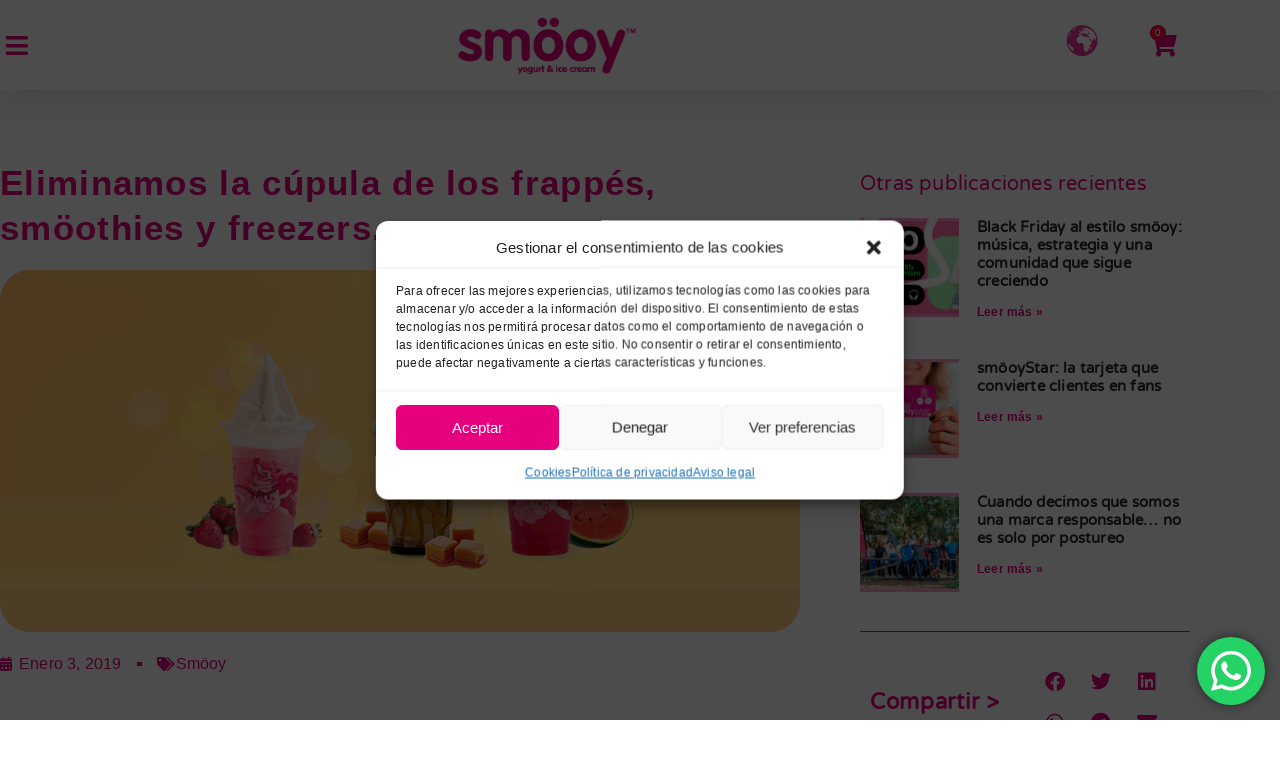

--- FILE ---
content_type: text/html; charset=UTF-8
request_url: https://smooy.com/eliminamos-la-cupula-de-los-frappes-smoothies-y-freezers/
body_size: 42969
content:
<!doctype html>
<html lang="es">
<head>
	<meta charset="UTF-8">
	<meta name="viewport" content="width=device-width, initial-scale=1">
	<link rel="profile" href="https://gmpg.org/xfn/11">
	<meta name='robots' content='index, follow, max-image-preview:large, max-snippet:-1, max-video-preview:-1' />

	<!-- This site is optimized with the Yoast SEO plugin v26.6 - https://yoast.com/wordpress/plugins/seo/ -->
	<title>Eliminamos la cúpula de los frappés, smöothies y freezers.</title>
	<link rel="canonical" href="https://smooy.com/eliminamos-la-cupula-de-los-frappes-smoothies-y-freezers/" />
	<meta property="og:locale" content="es_ES" />
	<meta property="og:type" content="article" />
	<meta property="og:title" content="Eliminamos la cúpula de los frappés, smöothies y freezers." />
	<meta property="og:description" content="Cada vez es más evidente la necesidad de concienciarnos sobre la protección de nuestro medio ambiente. Es por ello, por lo que en referencia a envases y residuos de envases que nos compete, y dentro del Programa Estatal de Prevención de Residuos 2016-2020,&nbsp; aprobado por Real Decreto 293/2018 de 18 de mayo, vamos ir adaptándonos, [&hellip;]" />
	<meta property="og:url" content="https://smooy.com/eliminamos-la-cupula-de-los-frappes-smoothies-y-freezers/" />
	<meta property="og:site_name" content="smöoy: Yogur Helado Natural - Franquicia smöoy" />
	<meta property="article:published_time" content="2019-01-03T08:17:19+00:00" />
	<meta property="article:modified_time" content="2023-10-16T09:29:25+00:00" />
	<meta property="og:image" content="https://smooy.com/wp-content/uploads/elim/na/eliminamos-cupulas-de-los-envases.png" />
	<meta property="og:image:width" content="995" />
	<meta property="og:image:height" content="450" />
	<meta property="og:image:type" content="image/png" />
	<meta name="author" content="Raul -" />
	<meta name="twitter:card" content="summary_large_image" />
	<meta name="twitter:label1" content="Escrito por" />
	<meta name="twitter:data1" content="Raul -" />
	<meta name="twitter:label2" content="Tiempo de lectura" />
	<meta name="twitter:data2" content="1 minuto" />
	<script type="application/ld+json" class="yoast-schema-graph">{"@context":"https://schema.org","@graph":[{"@type":"Article","@id":"https://smooy.com/eliminamos-la-cupula-de-los-frappes-smoothies-y-freezers/#article","isPartOf":{"@id":"https://smooy.com/eliminamos-la-cupula-de-los-frappes-smoothies-y-freezers/"},"author":{"name":"Raul -","@id":"https://smooy.com/#/schema/person/cb0b28366b785bce2f58cba006e78104"},"headline":"Eliminamos la cúpula de los frappés, smöothies y freezers.","datePublished":"2019-01-03T08:17:19+00:00","dateModified":"2023-10-16T09:29:25+00:00","mainEntityOfPage":{"@id":"https://smooy.com/eliminamos-la-cupula-de-los-frappes-smoothies-y-freezers/"},"wordCount":231,"commentCount":0,"publisher":{"@id":"https://smooy.com/#organization"},"image":{"@id":"https://smooy.com/eliminamos-la-cupula-de-los-frappes-smoothies-y-freezers/#primaryimage"},"thumbnailUrl":"https://smooy.com/wp-content/uploads/elim/na/eliminamos-cupulas-de-los-envases.png","articleSection":["Smöoy"],"inLanguage":"es","potentialAction":[{"@type":"CommentAction","name":"Comment","target":["https://smooy.com/eliminamos-la-cupula-de-los-frappes-smoothies-y-freezers/#respond"]}]},{"@type":"WebPage","@id":"https://smooy.com/eliminamos-la-cupula-de-los-frappes-smoothies-y-freezers/","url":"https://smooy.com/eliminamos-la-cupula-de-los-frappes-smoothies-y-freezers/","name":"Eliminamos la cúpula de los frappés, smöothies y freezers.","isPartOf":{"@id":"https://smooy.com/#website"},"primaryImageOfPage":{"@id":"https://smooy.com/eliminamos-la-cupula-de-los-frappes-smoothies-y-freezers/#primaryimage"},"image":{"@id":"https://smooy.com/eliminamos-la-cupula-de-los-frappes-smoothies-y-freezers/#primaryimage"},"thumbnailUrl":"https://smooy.com/wp-content/uploads/elim/na/eliminamos-cupulas-de-los-envases.png","datePublished":"2019-01-03T08:17:19+00:00","dateModified":"2023-10-16T09:29:25+00:00","breadcrumb":{"@id":"https://smooy.com/eliminamos-la-cupula-de-los-frappes-smoothies-y-freezers/#breadcrumb"},"inLanguage":"es","potentialAction":[{"@type":"ReadAction","target":["https://smooy.com/eliminamos-la-cupula-de-los-frappes-smoothies-y-freezers/"]}]},{"@type":"ImageObject","inLanguage":"es","@id":"https://smooy.com/eliminamos-la-cupula-de-los-frappes-smoothies-y-freezers/#primaryimage","url":"https://smooy.com/wp-content/uploads/elim/na/eliminamos-cupulas-de-los-envases.png","contentUrl":"https://smooy.com/wp-content/uploads/elim/na/eliminamos-cupulas-de-los-envases.png","width":995,"height":450,"caption":"Eliminamos-cupulas-de-los-envases"},{"@type":"BreadcrumbList","@id":"https://smooy.com/eliminamos-la-cupula-de-los-frappes-smoothies-y-freezers/#breadcrumb","itemListElement":[{"@type":"ListItem","position":1,"name":"Portada","item":"https://smooy.com/"},{"@type":"ListItem","position":2,"name":"Publicaciones en nuestro Blog","item":"https://smooy.com/blog/"},{"@type":"ListItem","position":3,"name":"Eliminamos la cúpula de los frappés, smöothies y freezers."}]},{"@type":"WebSite","@id":"https://smooy.com/#website","url":"https://smooy.com/","name":"smöoy: Yogur Helado Natural - Franquicia smöoy","description":"smöoy es una franquicia de yogur helado natural hecho al instante con toppings. Yogurt helado bajo en grasa, rico en fibra y sin gluten. Franquicia smöoy.","publisher":{"@id":"https://smooy.com/#organization"},"potentialAction":[{"@type":"SearchAction","target":{"@type":"EntryPoint","urlTemplate":"https://smooy.com/?s={search_term_string}"},"query-input":{"@type":"PropertyValueSpecification","valueRequired":true,"valueName":"search_term_string"}}],"inLanguage":"es"},{"@type":"Organization","@id":"https://smooy.com/#organization","name":"smöoy: Yogur Helado Natural - Franquicia smöoy","url":"https://smooy.com/","logo":{"@type":"ImageObject","inLanguage":"es","@id":"https://smooy.com/#/schema/logo/image/","url":"https://smooy.com/wp-content/uploads/2023/03/smooyLogoWeb.gif","contentUrl":"https://smooy.com/wp-content/uploads/2023/03/smooyLogoWeb.gif","width":480,"height":180,"caption":"smöoy: Yogur Helado Natural - Franquicia smöoy"},"image":{"@id":"https://smooy.com/#/schema/logo/image/"}},{"@type":"Person","@id":"https://smooy.com/#/schema/person/cb0b28366b785bce2f58cba006e78104","name":"Raul -","image":{"@type":"ImageObject","inLanguage":"es","@id":"https://smooy.com/#/schema/person/image/","url":"https://secure.gravatar.com/avatar/80b86d1d7700684885a27390a7a3e837593603bb2826d0e96f4b500338999ad2?s=96&d=mm&r=g","contentUrl":"https://secure.gravatar.com/avatar/80b86d1d7700684885a27390a7a3e837593603bb2826d0e96f4b500338999ad2?s=96&d=mm&r=g","caption":"Raul -"},"sameAs":["https://smooy.com/"],"url":"https://smooy.com/author/comunicacionsmooy/"}]}</script>
	<!-- / Yoast SEO plugin. -->


<link rel="alternate" type="application/rss+xml" title="smöoy: Yogur Helado Natural - Franquicia smöoy &raquo; Feed" href="https://smooy.com/feed/" />
<link rel="alternate" type="application/rss+xml" title="smöoy: Yogur Helado Natural - Franquicia smöoy &raquo; Feed de los comentarios" href="https://smooy.com/comments/feed/" />
<link rel="alternate" type="application/rss+xml" title="smöoy: Yogur Helado Natural - Franquicia smöoy &raquo; Comentario Eliminamos la cúpula de los frappés, smöothies y freezers. del feed" href="https://smooy.com/eliminamos-la-cupula-de-los-frappes-smoothies-y-freezers/feed/" />
<link rel="alternate" title="oEmbed (JSON)" type="application/json+oembed" href="https://smooy.com/wp-json/oembed/1.0/embed?url=https%3A%2F%2Fsmooy.com%2Feliminamos-la-cupula-de-los-frappes-smoothies-y-freezers%2F" />
<link rel="alternate" title="oEmbed (XML)" type="text/xml+oembed" href="https://smooy.com/wp-json/oembed/1.0/embed?url=https%3A%2F%2Fsmooy.com%2Feliminamos-la-cupula-de-los-frappes-smoothies-y-freezers%2F&#038;format=xml" />
<style id='wp-img-auto-sizes-contain-inline-css'>
img:is([sizes=auto i],[sizes^="auto," i]){contain-intrinsic-size:3000px 1500px}
/*# sourceURL=wp-img-auto-sizes-contain-inline-css */
</style>
<link data-minify="1" rel='stylesheet' id='hello-elementor-theme-style-css' href='https://smooy.com/wp-content/cache/min/1/wp-content/themes/hello-elementor/assets/css/theme.css?ver=1766418316' media='all' />
<link data-minify="1" rel='stylesheet' id='jet-menu-hello-css' href='https://smooy.com/wp-content/cache/min/1/wp-content/plugins/jet-menu/integration/themes/hello-elementor/assets/css/style.css?ver=1766418316' media='all' />
<link data-minify="1" rel='stylesheet' id='dashicons-css' href='https://smooy.com/wp-content/cache/min/1/wp-includes/css/dashicons.min.css?ver=1766418316' media='all' />
<link data-minify="1" rel='stylesheet' id='post-views-counter-frontend-css' href='https://smooy.com/wp-content/cache/min/1/wp-content/plugins/post-views-counter/css/frontend.css?ver=1766418316' media='all' />
<link data-minify="1" rel='stylesheet' id='ht_ctc_main_css-css' href='https://smooy.com/wp-content/cache/min/1/wp-content/plugins/click-to-chat-for-whatsapp/new/inc/assets/css/main.css?ver=1766418316' media='all' />
<link data-minify="1" rel='stylesheet' id='swiper-css' href='https://smooy.com/wp-content/cache/min/1/wp-content/plugins/elementor/assets/lib/swiper/v8/css/swiper.min.css?ver=1766418316' media='all' />
<link rel='stylesheet' id='e-swiper-css' href='https://smooy.com/wp-content/plugins/elementor/assets/css/conditionals/e-swiper.min.css?ver=3.34.0' media='all' />
<link rel='stylesheet' id='elementor-icons-shared-0-css' href='https://smooy.com/wp-content/plugins/elementor/assets/lib/font-awesome/css/fontawesome.min.css?ver=5.15.3' media='all' />
<link data-minify="1" rel='stylesheet' id='elementor-icons-fa-solid-css' href='https://smooy.com/wp-content/cache/min/1/wp-content/plugins/elementor/assets/lib/font-awesome/css/solid.min.css?ver=1766418316' media='all' />
<style id='wp-emoji-styles-inline-css'>

	img.wp-smiley, img.emoji {
		display: inline !important;
		border: none !important;
		box-shadow: none !important;
		height: 1em !important;
		width: 1em !important;
		margin: 0 0.07em !important;
		vertical-align: -0.1em !important;
		background: none !important;
		padding: 0 !important;
	}
/*# sourceURL=wp-emoji-styles-inline-css */
</style>
<link rel='stylesheet' id='wp-block-library-css' href='https://smooy.com/wp-includes/css/dist/block-library/style.min.css?ver=33864897a25f026cd21e213ddb44a639' media='all' />
<link data-minify="1" rel='stylesheet' id='jet-engine-frontend-css' href='https://smooy.com/wp-content/cache/min/1/wp-content/plugins/jet-engine/assets/css/frontend.css?ver=1766418316' media='all' />
<style id='global-styles-inline-css'>
:root{--wp--preset--aspect-ratio--square: 1;--wp--preset--aspect-ratio--4-3: 4/3;--wp--preset--aspect-ratio--3-4: 3/4;--wp--preset--aspect-ratio--3-2: 3/2;--wp--preset--aspect-ratio--2-3: 2/3;--wp--preset--aspect-ratio--16-9: 16/9;--wp--preset--aspect-ratio--9-16: 9/16;--wp--preset--color--black: #000000;--wp--preset--color--cyan-bluish-gray: #abb8c3;--wp--preset--color--white: #ffffff;--wp--preset--color--pale-pink: #f78da7;--wp--preset--color--vivid-red: #cf2e2e;--wp--preset--color--luminous-vivid-orange: #ff6900;--wp--preset--color--luminous-vivid-amber: #fcb900;--wp--preset--color--light-green-cyan: #7bdcb5;--wp--preset--color--vivid-green-cyan: #00d084;--wp--preset--color--pale-cyan-blue: #8ed1fc;--wp--preset--color--vivid-cyan-blue: #0693e3;--wp--preset--color--vivid-purple: #9b51e0;--wp--preset--gradient--vivid-cyan-blue-to-vivid-purple: linear-gradient(135deg,rgb(6,147,227) 0%,rgb(155,81,224) 100%);--wp--preset--gradient--light-green-cyan-to-vivid-green-cyan: linear-gradient(135deg,rgb(122,220,180) 0%,rgb(0,208,130) 100%);--wp--preset--gradient--luminous-vivid-amber-to-luminous-vivid-orange: linear-gradient(135deg,rgb(252,185,0) 0%,rgb(255,105,0) 100%);--wp--preset--gradient--luminous-vivid-orange-to-vivid-red: linear-gradient(135deg,rgb(255,105,0) 0%,rgb(207,46,46) 100%);--wp--preset--gradient--very-light-gray-to-cyan-bluish-gray: linear-gradient(135deg,rgb(238,238,238) 0%,rgb(169,184,195) 100%);--wp--preset--gradient--cool-to-warm-spectrum: linear-gradient(135deg,rgb(74,234,220) 0%,rgb(151,120,209) 20%,rgb(207,42,186) 40%,rgb(238,44,130) 60%,rgb(251,105,98) 80%,rgb(254,248,76) 100%);--wp--preset--gradient--blush-light-purple: linear-gradient(135deg,rgb(255,206,236) 0%,rgb(152,150,240) 100%);--wp--preset--gradient--blush-bordeaux: linear-gradient(135deg,rgb(254,205,165) 0%,rgb(254,45,45) 50%,rgb(107,0,62) 100%);--wp--preset--gradient--luminous-dusk: linear-gradient(135deg,rgb(255,203,112) 0%,rgb(199,81,192) 50%,rgb(65,88,208) 100%);--wp--preset--gradient--pale-ocean: linear-gradient(135deg,rgb(255,245,203) 0%,rgb(182,227,212) 50%,rgb(51,167,181) 100%);--wp--preset--gradient--electric-grass: linear-gradient(135deg,rgb(202,248,128) 0%,rgb(113,206,126) 100%);--wp--preset--gradient--midnight: linear-gradient(135deg,rgb(2,3,129) 0%,rgb(40,116,252) 100%);--wp--preset--font-size--small: 13px;--wp--preset--font-size--medium: 20px;--wp--preset--font-size--large: 36px;--wp--preset--font-size--x-large: 42px;--wp--preset--spacing--20: 0.44rem;--wp--preset--spacing--30: 0.67rem;--wp--preset--spacing--40: 1rem;--wp--preset--spacing--50: 1.5rem;--wp--preset--spacing--60: 2.25rem;--wp--preset--spacing--70: 3.38rem;--wp--preset--spacing--80: 5.06rem;--wp--preset--shadow--natural: 6px 6px 9px rgba(0, 0, 0, 0.2);--wp--preset--shadow--deep: 12px 12px 50px rgba(0, 0, 0, 0.4);--wp--preset--shadow--sharp: 6px 6px 0px rgba(0, 0, 0, 0.2);--wp--preset--shadow--outlined: 6px 6px 0px -3px rgb(255, 255, 255), 6px 6px rgb(0, 0, 0);--wp--preset--shadow--crisp: 6px 6px 0px rgb(0, 0, 0);}:root { --wp--style--global--content-size: 800px;--wp--style--global--wide-size: 1200px; }:where(body) { margin: 0; }.wp-site-blocks > .alignleft { float: left; margin-right: 2em; }.wp-site-blocks > .alignright { float: right; margin-left: 2em; }.wp-site-blocks > .aligncenter { justify-content: center; margin-left: auto; margin-right: auto; }:where(.wp-site-blocks) > * { margin-block-start: 24px; margin-block-end: 0; }:where(.wp-site-blocks) > :first-child { margin-block-start: 0; }:where(.wp-site-blocks) > :last-child { margin-block-end: 0; }:root { --wp--style--block-gap: 24px; }:root :where(.is-layout-flow) > :first-child{margin-block-start: 0;}:root :where(.is-layout-flow) > :last-child{margin-block-end: 0;}:root :where(.is-layout-flow) > *{margin-block-start: 24px;margin-block-end: 0;}:root :where(.is-layout-constrained) > :first-child{margin-block-start: 0;}:root :where(.is-layout-constrained) > :last-child{margin-block-end: 0;}:root :where(.is-layout-constrained) > *{margin-block-start: 24px;margin-block-end: 0;}:root :where(.is-layout-flex){gap: 24px;}:root :where(.is-layout-grid){gap: 24px;}.is-layout-flow > .alignleft{float: left;margin-inline-start: 0;margin-inline-end: 2em;}.is-layout-flow > .alignright{float: right;margin-inline-start: 2em;margin-inline-end: 0;}.is-layout-flow > .aligncenter{margin-left: auto !important;margin-right: auto !important;}.is-layout-constrained > .alignleft{float: left;margin-inline-start: 0;margin-inline-end: 2em;}.is-layout-constrained > .alignright{float: right;margin-inline-start: 2em;margin-inline-end: 0;}.is-layout-constrained > .aligncenter{margin-left: auto !important;margin-right: auto !important;}.is-layout-constrained > :where(:not(.alignleft):not(.alignright):not(.alignfull)){max-width: var(--wp--style--global--content-size);margin-left: auto !important;margin-right: auto !important;}.is-layout-constrained > .alignwide{max-width: var(--wp--style--global--wide-size);}body .is-layout-flex{display: flex;}.is-layout-flex{flex-wrap: wrap;align-items: center;}.is-layout-flex > :is(*, div){margin: 0;}body .is-layout-grid{display: grid;}.is-layout-grid > :is(*, div){margin: 0;}body{padding-top: 0px;padding-right: 0px;padding-bottom: 0px;padding-left: 0px;}a:where(:not(.wp-element-button)){text-decoration: underline;}:root :where(.wp-element-button, .wp-block-button__link){background-color: #32373c;border-width: 0;color: #fff;font-family: inherit;font-size: inherit;font-style: inherit;font-weight: inherit;letter-spacing: inherit;line-height: inherit;padding-top: calc(0.667em + 2px);padding-right: calc(1.333em + 2px);padding-bottom: calc(0.667em + 2px);padding-left: calc(1.333em + 2px);text-decoration: none;text-transform: inherit;}.has-black-color{color: var(--wp--preset--color--black) !important;}.has-cyan-bluish-gray-color{color: var(--wp--preset--color--cyan-bluish-gray) !important;}.has-white-color{color: var(--wp--preset--color--white) !important;}.has-pale-pink-color{color: var(--wp--preset--color--pale-pink) !important;}.has-vivid-red-color{color: var(--wp--preset--color--vivid-red) !important;}.has-luminous-vivid-orange-color{color: var(--wp--preset--color--luminous-vivid-orange) !important;}.has-luminous-vivid-amber-color{color: var(--wp--preset--color--luminous-vivid-amber) !important;}.has-light-green-cyan-color{color: var(--wp--preset--color--light-green-cyan) !important;}.has-vivid-green-cyan-color{color: var(--wp--preset--color--vivid-green-cyan) !important;}.has-pale-cyan-blue-color{color: var(--wp--preset--color--pale-cyan-blue) !important;}.has-vivid-cyan-blue-color{color: var(--wp--preset--color--vivid-cyan-blue) !important;}.has-vivid-purple-color{color: var(--wp--preset--color--vivid-purple) !important;}.has-black-background-color{background-color: var(--wp--preset--color--black) !important;}.has-cyan-bluish-gray-background-color{background-color: var(--wp--preset--color--cyan-bluish-gray) !important;}.has-white-background-color{background-color: var(--wp--preset--color--white) !important;}.has-pale-pink-background-color{background-color: var(--wp--preset--color--pale-pink) !important;}.has-vivid-red-background-color{background-color: var(--wp--preset--color--vivid-red) !important;}.has-luminous-vivid-orange-background-color{background-color: var(--wp--preset--color--luminous-vivid-orange) !important;}.has-luminous-vivid-amber-background-color{background-color: var(--wp--preset--color--luminous-vivid-amber) !important;}.has-light-green-cyan-background-color{background-color: var(--wp--preset--color--light-green-cyan) !important;}.has-vivid-green-cyan-background-color{background-color: var(--wp--preset--color--vivid-green-cyan) !important;}.has-pale-cyan-blue-background-color{background-color: var(--wp--preset--color--pale-cyan-blue) !important;}.has-vivid-cyan-blue-background-color{background-color: var(--wp--preset--color--vivid-cyan-blue) !important;}.has-vivid-purple-background-color{background-color: var(--wp--preset--color--vivid-purple) !important;}.has-black-border-color{border-color: var(--wp--preset--color--black) !important;}.has-cyan-bluish-gray-border-color{border-color: var(--wp--preset--color--cyan-bluish-gray) !important;}.has-white-border-color{border-color: var(--wp--preset--color--white) !important;}.has-pale-pink-border-color{border-color: var(--wp--preset--color--pale-pink) !important;}.has-vivid-red-border-color{border-color: var(--wp--preset--color--vivid-red) !important;}.has-luminous-vivid-orange-border-color{border-color: var(--wp--preset--color--luminous-vivid-orange) !important;}.has-luminous-vivid-amber-border-color{border-color: var(--wp--preset--color--luminous-vivid-amber) !important;}.has-light-green-cyan-border-color{border-color: var(--wp--preset--color--light-green-cyan) !important;}.has-vivid-green-cyan-border-color{border-color: var(--wp--preset--color--vivid-green-cyan) !important;}.has-pale-cyan-blue-border-color{border-color: var(--wp--preset--color--pale-cyan-blue) !important;}.has-vivid-cyan-blue-border-color{border-color: var(--wp--preset--color--vivid-cyan-blue) !important;}.has-vivid-purple-border-color{border-color: var(--wp--preset--color--vivid-purple) !important;}.has-vivid-cyan-blue-to-vivid-purple-gradient-background{background: var(--wp--preset--gradient--vivid-cyan-blue-to-vivid-purple) !important;}.has-light-green-cyan-to-vivid-green-cyan-gradient-background{background: var(--wp--preset--gradient--light-green-cyan-to-vivid-green-cyan) !important;}.has-luminous-vivid-amber-to-luminous-vivid-orange-gradient-background{background: var(--wp--preset--gradient--luminous-vivid-amber-to-luminous-vivid-orange) !important;}.has-luminous-vivid-orange-to-vivid-red-gradient-background{background: var(--wp--preset--gradient--luminous-vivid-orange-to-vivid-red) !important;}.has-very-light-gray-to-cyan-bluish-gray-gradient-background{background: var(--wp--preset--gradient--very-light-gray-to-cyan-bluish-gray) !important;}.has-cool-to-warm-spectrum-gradient-background{background: var(--wp--preset--gradient--cool-to-warm-spectrum) !important;}.has-blush-light-purple-gradient-background{background: var(--wp--preset--gradient--blush-light-purple) !important;}.has-blush-bordeaux-gradient-background{background: var(--wp--preset--gradient--blush-bordeaux) !important;}.has-luminous-dusk-gradient-background{background: var(--wp--preset--gradient--luminous-dusk) !important;}.has-pale-ocean-gradient-background{background: var(--wp--preset--gradient--pale-ocean) !important;}.has-electric-grass-gradient-background{background: var(--wp--preset--gradient--electric-grass) !important;}.has-midnight-gradient-background{background: var(--wp--preset--gradient--midnight) !important;}.has-small-font-size{font-size: var(--wp--preset--font-size--small) !important;}.has-medium-font-size{font-size: var(--wp--preset--font-size--medium) !important;}.has-large-font-size{font-size: var(--wp--preset--font-size--large) !important;}.has-x-large-font-size{font-size: var(--wp--preset--font-size--x-large) !important;}
:root :where(.wp-block-pullquote){font-size: 1.5em;line-height: 1.6;}
/*# sourceURL=global-styles-inline-css */
</style>
<link data-minify="1" rel='stylesheet' id='woocommerce-layout-css' href='https://smooy.com/wp-content/cache/min/1/wp-content/plugins/woocommerce/assets/css/woocommerce-layout.css?ver=1766418316' media='all' />
<link data-minify="1" rel='stylesheet' id='woocommerce-smallscreen-css' href='https://smooy.com/wp-content/cache/min/1/wp-content/plugins/woocommerce/assets/css/woocommerce-smallscreen.css?ver=1766418316' media='only screen and (max-width: 768px)' />
<link data-minify="1" rel='stylesheet' id='woocommerce-general-css' href='https://smooy.com/wp-content/cache/min/1/wp-content/plugins/woocommerce/assets/css/woocommerce.css?ver=1766418316' media='all' />
<style id='woocommerce-inline-inline-css'>
.woocommerce form .form-row .required { visibility: visible; }
/*# sourceURL=woocommerce-inline-inline-css */
</style>
<link rel='stylesheet' id='cmplz-general-css' href='https://smooy.com/wp-content/plugins/complianz-gdpr/assets/css/cookieblocker.min.css?ver=1766417689' media='all' />
<link data-minify="1" rel='stylesheet' id='hello-elementor-css' href='https://smooy.com/wp-content/cache/min/1/wp-content/themes/hello-elementor/assets/css/reset.css?ver=1766418316' media='all' />
<link data-minify="1" rel='stylesheet' id='hello-elementor-header-footer-css' href='https://smooy.com/wp-content/cache/min/1/wp-content/themes/hello-elementor/assets/css/header-footer.css?ver=1766418316' media='all' />
<link rel='stylesheet' id='elementor-frontend-css' href='https://smooy.com/wp-content/plugins/elementor/assets/css/frontend.min.css?ver=3.34.0' media='all' />
<link rel='stylesheet' id='elementor-post-71-css' href='https://smooy.com/wp-content/uploads/elementor/css/post-71.css?ver=1766418145' media='all' />
<link data-minify="1" rel='stylesheet' id='font-awesome-all-css' href='https://smooy.com/wp-content/cache/min/1/wp-content/plugins/jet-menu/assets/public/lib/font-awesome/css/all.min.css?ver=1766418316' media='all' />
<link rel='stylesheet' id='font-awesome-v4-shims-css' href='https://smooy.com/wp-content/plugins/jet-menu/assets/public/lib/font-awesome/css/v4-shims.min.css?ver=5.12.0' media='all' />
<link data-minify="1" rel='stylesheet' id='jet-menu-public-styles-css' href='https://smooy.com/wp-content/cache/min/1/wp-content/plugins/jet-menu/assets/public/css/public.css?ver=1766418316' media='all' />
<link data-minify="1" rel='stylesheet' id='jet-popup-frontend-css' href='https://smooy.com/wp-content/cache/min/1/wp-content/plugins/jet-popup/assets/css/jet-popup-frontend.css?ver=1766418316' media='all' />
<link rel='stylesheet' id='photoswipe-css' href='https://smooy.com/wp-content/plugins/jet-reviews/assets/lib/photoswipe/css/photoswipe.min.css?ver=3.0.0.1' media='all' />
<link data-minify="1" rel='stylesheet' id='jet-reviews-frontend-css' href='https://smooy.com/wp-content/cache/min/1/wp-content/plugins/jet-reviews/assets/css/jet-reviews.css?ver=1766418316' media='all' />
<link rel='stylesheet' id='photoswipe-default-skin-css' href='https://smooy.com/wp-content/plugins/jet-reviews/assets/lib/photoswipe/css/default-skin/default-skin.min.css?ver=3.0.0.1' media='all' />
<link data-minify="1" rel='stylesheet' id='jet-cw-frontend-css' href='https://smooy.com/wp-content/cache/min/1/wp-content/plugins/jet-compare-wishlist/assets/css/frontend.css?ver=1766418316' media='all' />
<link data-minify="1" rel='stylesheet' id='jet-cw-widget-cw-button-css' href='https://smooy.com/wp-content/cache/min/1/wp-content/plugins/jet-compare-wishlist/assets/css/widgets/cw-button.css?ver=1766418316' media='all' />
<link rel='stylesheet' id='mediaelement-css' href='https://smooy.com/wp-includes/js/mediaelement/mediaelementplayer-legacy.min.css?ver=4.2.17' media='all' />
<link data-minify="1" rel='stylesheet' id='jet-gallery-frontend-css' href='https://smooy.com/wp-content/cache/min/1/wp-content/plugins/jet-woo-product-gallery/assets/css/frontend.css?ver=1766418316' media='all' />
<link data-minify="1" rel='stylesheet' id='jet-gallery-widget-gallery-anchor-nav-css' href='https://smooy.com/wp-content/cache/min/1/wp-content/plugins/jet-woo-product-gallery/assets/css/widgets/gallery-anchor-nav.css?ver=1766418316' media='all' />
<link data-minify="1" rel='stylesheet' id='jet-gallery-widget-gallery-grid-css' href='https://smooy.com/wp-content/cache/min/1/wp-content/plugins/jet-woo-product-gallery/assets/css/widgets/gallery-grid.css?ver=1766418316' media='all' />
<link data-minify="1" rel='stylesheet' id='jet-gallery-widget-gallery-modern-css' href='https://smooy.com/wp-content/cache/min/1/wp-content/plugins/jet-woo-product-gallery/assets/css/widgets/gallery-modern.css?ver=1766418316' media='all' />
<link data-minify="1" rel='stylesheet' id='jet-gallery-widget-gallery-slider-css' href='https://smooy.com/wp-content/cache/min/1/wp-content/plugins/jet-woo-product-gallery/assets/css/widgets/gallery-slider.css?ver=1766418316' media='all' />
<link data-minify="1" rel='stylesheet' id='jet-woo-builder-css' href='https://smooy.com/wp-content/cache/min/1/wp-content/plugins/jet-woo-builder/assets/css/frontend.css?ver=1766418316' media='all' />
<style id='jet-woo-builder-inline-css'>
@font-face {
				font-family: "WooCommerce";
				font-weight: normal;
				font-style: normal;
				src: url("https://smooy.com/wp-content/plugins/woocommerce/assets/fonts/WooCommerce.eot");
				src: url("https://smooy.com/wp-content/plugins/woocommerce/assets/fonts/WooCommerce.eot?#iefix") format("embedded-opentype"),
					 url("https://smooy.com/wp-content/plugins/woocommerce/assets/fonts/WooCommerce.woff") format("woff"),
					 url("https://smooy.com/wp-content/plugins/woocommerce/assets/fonts/WooCommerce.ttf") format("truetype"),
					 url("https://smooy.com/wp-content/plugins/woocommerce/assets/fonts/WooCommerce.svg#WooCommerce") format("svg");
			}
/*# sourceURL=jet-woo-builder-inline-css */
</style>
<link data-minify="1" rel='stylesheet' id='jet-woo-builder-frontend-font-css' href='https://smooy.com/wp-content/cache/min/1/wp-content/plugins/jet-woo-builder/assets/css/lib/jetwoobuilder-frontend-font/css/jetwoobuilder-frontend-font.css?ver=1766418316' media='all' />
<link rel='stylesheet' id='jet-theme-core-frontend-styles-css' href='https://smooy.com/wp-content/plugins/jet-theme-core/assets/css/frontend.css?ver=2.3.1.1' media='all' />
<link rel='stylesheet' id='widget-spacer-css' href='https://smooy.com/wp-content/plugins/elementor/assets/css/widget-spacer.min.css?ver=3.34.0' media='all' />
<link rel='stylesheet' id='widget-image-css' href='https://smooy.com/wp-content/plugins/elementor/assets/css/widget-image.min.css?ver=3.34.0' media='all' />
<link rel='stylesheet' id='widget-woocommerce-menu-cart-css' href='https://smooy.com/wp-content/plugins/elementor-pro/assets/css/widget-woocommerce-menu-cart.min.css?ver=3.34.0' media='all' />
<link rel='stylesheet' id='e-sticky-css' href='https://smooy.com/wp-content/plugins/elementor-pro/assets/css/modules/sticky.min.css?ver=3.34.0' media='all' />
<link rel='stylesheet' id='e-animation-fadeIn-css' href='https://smooy.com/wp-content/plugins/elementor/assets/lib/animations/styles/fadeIn.min.css?ver=3.34.0' media='all' />
<link rel='stylesheet' id='widget-nav-menu-css' href='https://smooy.com/wp-content/plugins/elementor-pro/assets/css/widget-nav-menu.min.css?ver=3.34.0' media='all' />
<link rel='stylesheet' id='widget-social-icons-css' href='https://smooy.com/wp-content/plugins/elementor/assets/css/widget-social-icons.min.css?ver=3.34.0' media='all' />
<link rel='stylesheet' id='e-apple-webkit-css' href='https://smooy.com/wp-content/plugins/elementor/assets/css/conditionals/apple-webkit.min.css?ver=3.34.0' media='all' />
<link rel='stylesheet' id='widget-heading-css' href='https://smooy.com/wp-content/plugins/elementor/assets/css/widget-heading.min.css?ver=3.34.0' media='all' />
<link rel='stylesheet' id='widget-post-info-css' href='https://smooy.com/wp-content/plugins/elementor-pro/assets/css/widget-post-info.min.css?ver=3.34.0' media='all' />
<link rel='stylesheet' id='widget-icon-list-css' href='https://smooy.com/wp-content/plugins/elementor/assets/css/widget-icon-list.min.css?ver=3.34.0' media='all' />
<link data-minify="1" rel='stylesheet' id='elementor-icons-fa-regular-css' href='https://smooy.com/wp-content/cache/min/1/wp-content/plugins/elementor/assets/lib/font-awesome/css/regular.min.css?ver=1766418316' media='all' />
<link rel='stylesheet' id='widget-divider-css' href='https://smooy.com/wp-content/plugins/elementor/assets/css/widget-divider.min.css?ver=3.34.0' media='all' />
<link rel='stylesheet' id='widget-posts-css' href='https://smooy.com/wp-content/plugins/elementor-pro/assets/css/widget-posts.min.css?ver=3.34.0' media='all' />
<link rel='stylesheet' id='widget-share-buttons-css' href='https://smooy.com/wp-content/plugins/elementor-pro/assets/css/widget-share-buttons.min.css?ver=3.34.0' media='all' />
<link data-minify="1" rel='stylesheet' id='elementor-icons-fa-brands-css' href='https://smooy.com/wp-content/cache/min/1/wp-content/plugins/elementor/assets/lib/font-awesome/css/brands.min.css?ver=1766418316' media='all' />
<link rel='stylesheet' id='widget-form-css' href='https://smooy.com/wp-content/plugins/elementor-pro/assets/css/widget-form.min.css?ver=3.34.0' media='all' />
<link rel='stylesheet' id='widget-post-navigation-css' href='https://smooy.com/wp-content/plugins/elementor-pro/assets/css/widget-post-navigation.min.css?ver=3.34.0' media='all' />
<link rel='stylesheet' id='e-shapes-css' href='https://smooy.com/wp-content/plugins/elementor/assets/css/conditionals/shapes.min.css?ver=3.34.0' media='all' />
<link rel='stylesheet' id='e-animation-pulse-grow-css' href='https://smooy.com/wp-content/plugins/elementor/assets/lib/animations/styles/e-animation-pulse-grow.min.css?ver=3.34.0' media='all' />
<link rel='stylesheet' id='e-motion-fx-css' href='https://smooy.com/wp-content/plugins/elementor-pro/assets/css/modules/motion-fx.min.css?ver=3.34.0' media='all' />
<link rel='stylesheet' id='e-popup-css' href='https://smooy.com/wp-content/plugins/elementor-pro/assets/css/conditionals/popup.min.css?ver=3.34.0' media='all' />
<link rel='stylesheet' id='jet-blocks-css' href='https://smooy.com/wp-content/uploads/elementor/css/custom-jet-blocks.css?ver=1.3.22' media='all' />
<link data-minify="1" rel='stylesheet' id='elementor-icons-css' href='https://smooy.com/wp-content/cache/min/1/wp-content/plugins/elementor/assets/lib/eicons/css/elementor-icons.min.css?ver=1766418316' media='all' />
<link data-minify="1" rel='stylesheet' id='jet-blog-css' href='https://smooy.com/wp-content/cache/min/1/wp-content/plugins/jet-blog/assets/css/jet-blog.css?ver=1766418316' media='all' />
<link data-minify="1" rel='stylesheet' id='jet-tabs-frontend-css' href='https://smooy.com/wp-content/cache/min/1/wp-content/plugins/jet-tabs/assets/css/jet-tabs-frontend.css?ver=1766418316' media='all' />
<link data-minify="1" rel='stylesheet' id='jet-tricks-frontend-css' href='https://smooy.com/wp-content/cache/min/1/wp-content/plugins/jet-tricks/assets/css/jet-tricks-frontend.css?ver=1766418316' media='all' />
<link rel='stylesheet' id='elementor-post-95-css' href='https://smooy.com/wp-content/uploads/elementor/css/post-95.css?ver=1766418144' media='all' />
<link rel='stylesheet' id='elementor-post-91-css' href='https://smooy.com/wp-content/uploads/elementor/css/post-91.css?ver=1766418144' media='all' />
<link rel='stylesheet' id='elementor-post-80-css' href='https://smooy.com/wp-content/uploads/elementor/css/post-80.css?ver=1766418145' media='all' />
<link rel='stylesheet' id='elementor-post-4587-css' href='https://smooy.com/wp-content/uploads/elementor/css/post-4587.css?ver=1766418143' media='all' />
<link rel='stylesheet' id='hello-elementor-child-style-css' href='https://smooy.com/wp-content/themes/hello-theme-child-master/style.css?ver=1.0.0' media='all' />
<link rel='stylesheet' id='jquery-chosen-css' href='https://smooy.com/wp-content/plugins/jet-search/assets/lib/chosen/chosen.min.css?ver=1.8.7' media='all' />
<link data-minify="1" rel='stylesheet' id='jet-search-css' href='https://smooy.com/wp-content/cache/min/1/wp-content/plugins/jet-search/assets/css/jet-search.css?ver=1766418316' media='all' />
<link data-minify="1" rel='stylesheet' id='elementor-gf-local-nunito-css' href='https://smooy.com/wp-content/cache/min/1/wp-content/uploads/elementor/google-fonts/css/nunito.css?ver=1766418316' media='all' />
<link data-minify="1" rel='stylesheet' id='elementor-gf-local-varelaround-css' href='https://smooy.com/wp-content/cache/min/1/wp-content/uploads/elementor/google-fonts/css/varelaround.css?ver=1766418552' media='all' />
<script src="https://smooy.com/wp-includes/js/jquery/jquery.min.js?ver=3.7.1" id="jquery-core-js"></script>
<script src="https://smooy.com/wp-includes/js/jquery/jquery-migrate.min.js?ver=3.4.1" id="jquery-migrate-js"></script>
<script src="https://smooy.com/wp-includes/js/imagesloaded.min.js?ver=33864897a25f026cd21e213ddb44a639" id="imagesLoaded-js"></script>
<script src="https://smooy.com/wp-content/plugins/woocommerce/assets/js/jquery-blockui/jquery.blockUI.min.js?ver=2.7.0-wc.10.4.3" id="wc-jquery-blockui-js" defer data-wp-strategy="defer"></script>
<script id="wc-add-to-cart-js-extra">
var wc_add_to_cart_params = {"ajax_url":"/wp-admin/admin-ajax.php","wc_ajax_url":"/?wc-ajax=%%endpoint%%","i18n_view_cart":"Ver carrito","cart_url":"https://smooy.com/carrito/","is_cart":"","cart_redirect_after_add":"no","gt_translate_keys":["i18n_view_cart",{"key":"cart_url","format":"url"}]};
//# sourceURL=wc-add-to-cart-js-extra
</script>
<script src="https://smooy.com/wp-content/plugins/woocommerce/assets/js/frontend/add-to-cart.min.js?ver=10.4.3" id="wc-add-to-cart-js" defer data-wp-strategy="defer"></script>
<script src="https://smooy.com/wp-content/plugins/woocommerce/assets/js/js-cookie/js.cookie.min.js?ver=2.1.4-wc.10.4.3" id="wc-js-cookie-js" defer data-wp-strategy="defer"></script>
<script id="woocommerce-js-extra">
var woocommerce_params = {"ajax_url":"/wp-admin/admin-ajax.php","wc_ajax_url":"/?wc-ajax=%%endpoint%%","i18n_password_show":"Mostrar contrase\u00f1a","i18n_password_hide":"Ocultar contrase\u00f1a"};
//# sourceURL=woocommerce-js-extra
</script>
<script src="https://smooy.com/wp-content/plugins/woocommerce/assets/js/frontend/woocommerce.min.js?ver=10.4.3" id="woocommerce-js" defer data-wp-strategy="defer"></script>
<script id="WCPAY_ASSETS-js-extra">
var wcpayAssets = {"url":"https://smooy.com/wp-content/plugins/woocommerce-payments/dist/"};
//# sourceURL=WCPAY_ASSETS-js-extra
</script>
<script id="wc-cart-fragments-js-extra">
var wc_cart_fragments_params = {"ajax_url":"/wp-admin/admin-ajax.php","wc_ajax_url":"/?wc-ajax=%%endpoint%%","cart_hash_key":"wc_cart_hash_4ad864c7ea8a697953c0b4cb79abc982","fragment_name":"wc_fragments_4ad864c7ea8a697953c0b4cb79abc982","request_timeout":"5000"};
//# sourceURL=wc-cart-fragments-js-extra
</script>
<script src="https://smooy.com/wp-content/plugins/woocommerce/assets/js/frontend/cart-fragments.min.js?ver=10.4.3" id="wc-cart-fragments-js" defer data-wp-strategy="defer"></script>
<link rel="https://api.w.org/" href="https://smooy.com/wp-json/" /><link rel="alternate" title="JSON" type="application/json" href="https://smooy.com/wp-json/wp/v2/posts/3738" /><link rel="EditURI" type="application/rsd+xml" title="RSD" href="https://smooy.com/xmlrpc.php?rsd" />

<link rel='shortlink' href='https://smooy.com/?p=3738' />
			<style>.cmplz-hidden {
					display: none !important;
				}</style>	<noscript><style>.woocommerce-product-gallery{ opacity: 1 !important; }</style></noscript>
	<meta name="generator" content="Elementor 3.34.0; features: additional_custom_breakpoints; settings: css_print_method-external, google_font-enabled, font_display-swap">
			<style>
				.e-con.e-parent:nth-of-type(n+4):not(.e-lazyloaded):not(.e-no-lazyload),
				.e-con.e-parent:nth-of-type(n+4):not(.e-lazyloaded):not(.e-no-lazyload) * {
					background-image: none !important;
				}
				@media screen and (max-height: 1024px) {
					.e-con.e-parent:nth-of-type(n+3):not(.e-lazyloaded):not(.e-no-lazyload),
					.e-con.e-parent:nth-of-type(n+3):not(.e-lazyloaded):not(.e-no-lazyload) * {
						background-image: none !important;
					}
				}
				@media screen and (max-height: 640px) {
					.e-con.e-parent:nth-of-type(n+2):not(.e-lazyloaded):not(.e-no-lazyload),
					.e-con.e-parent:nth-of-type(n+2):not(.e-lazyloaded):not(.e-no-lazyload) * {
						background-image: none !important;
					}
				}
			</style>
						<meta name="theme-color" content="#FFFFFF">
			<link rel="icon" href="https://smooy.com/wp-content/uploads/2023/05/cropped-favicon-smooy-32x32.png" sizes="32x32" />
<link rel="icon" href="https://smooy.com/wp-content/uploads/2023/05/cropped-favicon-smooy-192x192.png" sizes="192x192" />
<link rel="apple-touch-icon" href="https://smooy.com/wp-content/uploads/2023/05/cropped-favicon-smooy-180x180.png" />
<meta name="msapplication-TileImage" content="https://smooy.com/wp-content/uploads/2023/05/cropped-favicon-smooy-270x270.png" />
		<style id="wp-custom-css">
			/*Código para bajar este div ya que hemos quitado el h4 del carrito que nos aparece deslizante*/
.jet-blocks-cart__list .widget.woocommerce.widget_shopping_cart .woocommerce-mini-cart {
    margin-top: 50px;
}

/*Estilo blog Frame gris*/

.b_frame {
    position: relative;
    margin: 30px 0;
}
.b_frame {
    background-color: #efefef;
    padding: 18px 24px;
    text-align: center;
    margin-bottom: 34px;
}
.b_frame::before {
    background-image: url(https://smooy.com/wp-content/uploads/2023/06/favicon.png);
    background-size: contain;
    background-repeat: no-repeat;
    background-position: center;
    width: 30px;
    height: 30px;
    top: -4px;
    left: -10px;
    content: '';
    position: absolute;
}

.b_frame::after {
    position: absolute;
    content: '';
    background-image: url(https://smooy.com/wp-content/uploads/2023/06/icon-dripped.png);
    width: 30px;
    height: 20px;
    top: 100%;
    background-size: contain;
    background-repeat: no-repeat;
    background-position: top right;
    right: 0;
}

/*Estilo blog Frame border rosa*/

.b_borded {
    color: #e6007e;
}
.b_borded {
    border: 3px solid;
    padding: 18px 24px;
    font-weight: bold;
    text-align: center;
    margin-bottom: 14px;
}

/*ocultar sku detalles producto*/
span.sku_wrapper {display:none !important;}

/*Protocolo subida*/
.grecaptcha-badge {
    display: none !important;
}
#cmplz-document {
    max-width: 100%!important;
}
.cmplz-soft-cookiewall {
    background-color: rgba(0, 0, 0, 0.7);
    z-index: 99999999!important;
}
#cmplz-document p, #cmplz-document li, #cmplz-document td {
    font-size: inherit !important;
}
#cmplz-document {
    font-size: inherit !important;
}

.gt_switcher_wrapper{
top:0px!important;right:0px!important;
}
.gglobe {
    height: 35px!important;
    width: 35px!important;
    margin-top: -8px;
}



		</style>
		<meta name="generator" content="WP Rocket 3.18.3" data-wpr-features="wpr_minify_js wpr_minify_css wpr_preload_links wpr_desktop" /></head>
<body class="wp-singular post-template-default single single-post postid-3738 single-format-standard wp-custom-logo wp-embed-responsive wp-theme-hello-elementor wp-child-theme-hello-theme-child-master theme-hello-elementor woocommerce-no-js hello-elementor-default jet-desktop-menu-active elementor-default elementor-template-full-width elementor-kit-71 elementor-page-80">


<a class="skip-link screen-reader-text" href="#content">Ir al contenido</a>

		<header data-rocket-location-hash="75c9e12b5151346af264865bbda8f63e" data-elementor-type="header" data-elementor-id="95" class="elementor elementor-95 elementor-location-header" data-elementor-post-type="elementor_library">
					<section class="elementor-section elementor-top-section elementor-element elementor-element-5ef197e elementor-section-boxed elementor-section-height-default elementor-section-height-default" data-id="5ef197e" data-element_type="section" id="backtop" data-settings="{&quot;jet_parallax_layout_list&quot;:[]}">
						<div data-rocket-location-hash="82f6c6a00e9a86a2eaa3cc6e8d136714" class="elementor-container elementor-column-gap-default">
					<div class="elementor-column elementor-col-100 elementor-top-column elementor-element elementor-element-554eb98" data-id="554eb98" data-element_type="column">
			<div class="elementor-widget-wrap elementor-element-populated">
							</div>
		</div>
					</div>
		</section>
				<section class="elementor-section elementor-top-section elementor-element elementor-element-6acd9bac elementor-section-full_width elementor-section-height-default elementor-section-height-default elementor-invisible" data-id="6acd9bac" data-element_type="section" data-settings="{&quot;sticky&quot;:&quot;top&quot;,&quot;jet_parallax_layout_list&quot;:[],&quot;animation&quot;:&quot;fadeIn&quot;,&quot;background_background&quot;:&quot;classic&quot;,&quot;sticky_on&quot;:[&quot;desktop&quot;,&quot;tablet&quot;,&quot;mobile&quot;],&quot;sticky_offset&quot;:0,&quot;sticky_effects_offset&quot;:0,&quot;sticky_anchor_link_offset&quot;:0}">
							<div data-rocket-location-hash="88964b1e1dd819f5628be43ccc100046" class="elementor-background-overlay"></div>
							<div data-rocket-location-hash="eac155a3892479f449c75ed842fd7612" class="elementor-container elementor-column-gap-default">
					<div class="elementor-column elementor-col-100 elementor-top-column elementor-element elementor-element-1106bdde" data-id="1106bdde" data-element_type="column" data-settings="{&quot;background_background&quot;:&quot;classic&quot;}">
			<div class="elementor-widget-wrap elementor-element-populated">
					<div class="elementor-background-overlay"></div>
						<section class="elementor-section elementor-inner-section elementor-element elementor-element-7a44521e elementor-section-boxed elementor-section-height-default elementor-section-height-default" data-id="7a44521e" data-element_type="section" data-settings="{&quot;background_background&quot;:&quot;classic&quot;,&quot;jet_parallax_layout_list&quot;:[]}">
						<div data-rocket-location-hash="97c4beeda535457bbe628aa457eec642" class="elementor-container elementor-column-gap-default">
					<div class="elementor-column elementor-col-33 elementor-inner-column elementor-element elementor-element-1e5f8e16" data-id="1e5f8e16" data-element_type="column">
			<div class="elementor-widget-wrap elementor-element-populated">
						<div class="elementor-element elementor-element-d18797c elementor-widget-mobile__width-auto elementor-widget elementor-widget-jet-mobile-menu" data-id="d18797c" data-element_type="widget" data-widget_type="jet-mobile-menu.default">
				<div class="elementor-widget-container">
					<div  id="jet-mobile-menu-695728559e0ad" class="jet-mobile-menu jet-mobile-menu--location-wp-nav" data-menu-id="3" data-menu-options="{&quot;menuUniqId&quot;:&quot;695728559e0ad&quot;,&quot;menuId&quot;:&quot;3&quot;,&quot;mobileMenuId&quot;:&quot;&quot;,&quot;location&quot;:&quot;wp-nav&quot;,&quot;menuLocation&quot;:false,&quot;menuLayout&quot;:&quot;dropdown&quot;,&quot;togglePosition&quot;:&quot;default&quot;,&quot;menuPosition&quot;:&quot;left&quot;,&quot;headerTemplate&quot;:&quot;&quot;,&quot;beforeTemplate&quot;:&quot;&quot;,&quot;afterTemplate&quot;:&quot;&quot;,&quot;useBreadcrumb&quot;:true,&quot;breadcrumbPath&quot;:&quot;full&quot;,&quot;toggleText&quot;:&quot;&quot;,&quot;toggleLoader&quot;:true,&quot;backText&quot;:&quot;&quot;,&quot;itemIconVisible&quot;:true,&quot;itemBadgeVisible&quot;:true,&quot;itemDescVisible&quot;:false,&quot;loaderColor&quot;:&quot;#3a3a3a&quot;,&quot;subEvent&quot;:&quot;click&quot;,&quot;subTrigger&quot;:&quot;item&quot;,&quot;subOpenLayout&quot;:&quot;slide-in&quot;,&quot;closeAfterNavigate&quot;:false,&quot;fillSvgIcon&quot;:true,&quot;megaAjaxLoad&quot;:false}">
			<mobile-menu></mobile-menu><div class="jet-mobile-menu__refs"><div ref="toggleClosedIcon"><i class="fas fa-bars"></i></div><div ref="toggleOpenedIcon"><i class="fas fa-times"></i></div><div ref="closeIcon"><i class="fas fa-times"></i></div><div ref="backIcon"><i class="fas fa-angle-left"></i></div><div ref="dropdownIcon"><i class="fas fa-angle-right"></i></div><div ref="dropdownOpenedIcon"><i class="fas fa-angle-down"></i></div><div ref="breadcrumbIcon"><i class="fas fa-angle-right"></i></div></div></div><script id="jetMenuMobileWidgetRenderData695728559e0ad" type="application/json">
            {"items":{"item-2201":{"id":"item-2201","name":"NOSOTROS","attrTitle":false,"description":"","url":"#","target":false,"xfn":false,"itemParent":false,"itemId":2201,"megaTemplateId":false,"megaContent":false,"megaContentType":"default","open":false,"badgeContent":false,"itemIcon":"","hideItemText":false,"classes":[""],"signature":"","children":{"item-2733":{"id":"item-2733","name":"Misi\u00f3n\/Visi\u00f3n\/Valores","attrTitle":false,"description":"","url":"https:\/\/smooy.com\/mision-vision-valores\/","target":false,"xfn":false,"itemParent":"item-2201","itemId":2733,"megaTemplateId":false,"megaContent":false,"megaContentType":"default","open":false,"badgeContent":false,"itemIcon":"","hideItemText":false,"classes":[""],"signature":""},"item-2732":{"id":"item-2732","name":"Qu\u00e9 es Sm\u00f6oy","attrTitle":false,"description":"","url":"https:\/\/smooy.com\/yogur-helado-smooy\/","target":false,"xfn":false,"itemParent":"item-2201","itemId":2732,"megaTemplateId":false,"megaContent":false,"megaContentType":"default","open":false,"badgeContent":false,"itemIcon":"","hideItemText":false,"classes":[""],"signature":""},"item-2919":{"id":"item-2919","name":"RSC \/ Medio Ambiente","attrTitle":false,"description":"","url":"https:\/\/smooy.com\/responsabilidad-social-corporativa\/","target":false,"xfn":false,"itemParent":"item-2201","itemId":2919,"megaTemplateId":false,"megaContent":false,"megaContentType":"default","open":false,"badgeContent":false,"itemIcon":"","hideItemText":false,"classes":[""],"signature":""},"item-2918":{"id":"item-2918","name":"Premios","attrTitle":false,"description":"","url":"https:\/\/smooy.com\/premios\/","target":false,"xfn":false,"itemParent":"item-2201","itemId":2918,"megaTemplateId":false,"megaContent":false,"megaContentType":"default","open":false,"badgeContent":false,"itemIcon":"","hideItemText":false,"classes":[""],"signature":""},"item-3301":{"id":"item-3301","name":"sm\u00f6oystar","attrTitle":false,"description":"","url":"https:\/\/smooy.com\/smooystar\/","target":false,"xfn":false,"itemParent":"item-2201","itemId":3301,"megaTemplateId":false,"megaContent":false,"megaContentType":"default","open":false,"badgeContent":false,"itemIcon":"","hideItemText":false,"classes":[""],"signature":""}}},"item-2734":{"id":"item-2734","name":"Nuestros productos","attrTitle":false,"description":"","url":"https:\/\/smooy.com\/carta-productos\/","target":false,"xfn":false,"itemParent":false,"itemId":2734,"megaTemplateId":false,"megaContent":false,"megaContentType":"default","open":false,"badgeContent":false,"itemIcon":"","hideItemText":false,"classes":[""],"signature":"","children":{"item-5242":{"id":"item-5242","name":"Tienda online","attrTitle":false,"description":"","url":"https:\/\/smooy.com\/tienda\/","target":false,"xfn":false,"itemParent":"item-2734","itemId":5242,"megaTemplateId":false,"megaContent":false,"megaContentType":"default","open":false,"badgeContent":false,"itemIcon":"","hideItemText":false,"classes":[""],"signature":""},"item-2921":{"id":"item-2921","name":"Carta","attrTitle":false,"description":"","url":"https:\/\/smooy.com\/carta-productos\/","target":false,"xfn":false,"itemParent":"item-2734","itemId":2921,"megaTemplateId":false,"megaContent":false,"megaContentType":"default","open":false,"badgeContent":false,"itemIcon":"","hideItemText":false,"classes":[""],"signature":""},"item-2735":{"id":"item-2735","name":"Propiedades","attrTitle":false,"description":"","url":"https:\/\/smooy.com\/propiedades-smooy\/","target":false,"xfn":false,"itemParent":"item-2734","itemId":2735,"megaTemplateId":false,"megaContent":false,"megaContentType":"default","open":false,"badgeContent":false,"itemIcon":"","hideItemText":false,"classes":[""],"signature":""},"item-3035":{"id":"item-3035","name":"sm\u00f6oy","attrTitle":false,"description":"","url":"https:\/\/smooy.com\/productos-smooy\/tarrinas-smooy\/","target":false,"xfn":false,"itemParent":"item-2734","itemId":3035,"megaTemplateId":false,"megaContent":false,"megaContentType":"default","open":false,"badgeContent":false,"itemIcon":"","hideItemText":false,"classes":[""],"signature":""},"item-3034":{"id":"item-3034","name":"Freezers","attrTitle":false,"description":"","url":"https:\/\/smooy.com\/productos-smooy\/freezers\/","target":false,"xfn":false,"itemParent":"item-2734","itemId":3034,"megaTemplateId":false,"megaContent":false,"megaContentType":"default","open":false,"badgeContent":false,"itemIcon":"","hideItemText":false,"classes":[""],"signature":""},"item-3033":{"id":"item-3033","name":"Twister","attrTitle":false,"description":"","url":"https:\/\/smooy.com\/productos-smooy\/twister\/","target":false,"xfn":false,"itemParent":"item-2734","itemId":3033,"megaTemplateId":false,"megaContent":false,"megaContentType":"default","open":false,"badgeContent":false,"itemIcon":"","hideItemText":false,"classes":[""],"signature":""},"item-3032":{"id":"item-3032","name":"Smoothies","attrTitle":false,"description":"","url":"https:\/\/smooy.com\/productos-smooy\/smoothies\/","target":false,"xfn":false,"itemParent":"item-2734","itemId":3032,"megaTemplateId":false,"megaContent":false,"megaContentType":"default","open":false,"badgeContent":false,"itemIcon":"","hideItemText":false,"classes":[""],"signature":""},"item-3031":{"id":"item-3031","name":"Frapp\u00e9s","attrTitle":false,"description":"","url":"https:\/\/smooy.com\/productos-smooy\/frappes\/","target":false,"xfn":false,"itemParent":"item-2734","itemId":3031,"megaTemplateId":false,"megaContent":false,"megaContentType":"default","open":false,"badgeContent":false,"itemIcon":"","hideItemText":false,"classes":[""],"signature":""},"item-3092":{"id":"item-3092","name":"Sweet","attrTitle":false,"description":"","url":"https:\/\/smooy.com\/productos-smooy\/sweet\/","target":false,"xfn":false,"itemParent":"item-2734","itemId":3092,"megaTemplateId":false,"megaContent":false,"megaContentType":"default","open":false,"badgeContent":false,"itemIcon":"","hideItemText":false,"classes":[""],"signature":""},"item-3091":{"id":"item-3091","name":"Caf\u00e9s","attrTitle":false,"description":"","url":"https:\/\/smooy.com\/productos-smooy\/cafes\/","target":false,"xfn":false,"itemParent":"item-2734","itemId":3091,"megaTemplateId":false,"megaContent":false,"megaContentType":"default","open":false,"badgeContent":false,"itemIcon":"","hideItemText":false,"classes":[""],"signature":""}}},"item-1125":{"id":"item-1125","name":"NUESTRAS TIENDAS","attrTitle":false,"description":"","url":"#","target":false,"xfn":false,"itemParent":false,"itemId":1125,"megaTemplateId":false,"megaContent":false,"megaContentType":"default","open":false,"badgeContent":false,"itemIcon":"","hideItemText":false,"classes":[""],"signature":"","children":{"item-2920":{"id":"item-2920","name":"Espacios","attrTitle":false,"description":"","url":"https:\/\/smooy.com\/espacios-smooy\/","target":false,"xfn":false,"itemParent":"item-1125","itemId":2920,"megaTemplateId":false,"megaContent":false,"megaContentType":"default","open":false,"badgeContent":false,"itemIcon":"","hideItemText":false,"classes":[""],"signature":""},"item-2624":{"id":"item-2624","name":"LOCALIZACIONES","attrTitle":false,"description":"","url":"https:\/\/smooy.com\/localizaciones-smooy\/","target":false,"xfn":false,"itemParent":"item-1125","itemId":2624,"megaTemplateId":false,"megaContent":false,"megaContentType":"default","open":false,"badgeContent":false,"itemIcon":"","hideItemText":false,"classes":[""],"signature":""}}},"item-3227":{"id":"item-3227","name":"CONTACTA","attrTitle":false,"description":"","url":"#","target":false,"xfn":false,"itemParent":false,"itemId":3227,"megaTemplateId":false,"megaContent":false,"megaContentType":"default","open":false,"badgeContent":false,"itemIcon":"","hideItemText":false,"classes":[""],"signature":"","children":{"item-3271":{"id":"item-3271","name":"Franquicias","attrTitle":false,"description":"","url":"#","target":false,"xfn":false,"itemParent":"item-3227","itemId":3271,"megaTemplateId":false,"megaContent":false,"megaContentType":"default","open":false,"badgeContent":false,"itemIcon":"","hideItemText":false,"classes":[""],"signature":"","children":{"item-3272":{"id":"item-3272","name":"Nuevos franquiciados","attrTitle":false,"description":"","url":"https:\/\/smooy.com\/franquicias-smooy\/","target":false,"xfn":false,"itemParent":"item-3271","itemId":3272,"megaTemplateId":false,"megaContent":false,"megaContentType":"default","open":false,"badgeContent":false,"itemIcon":"","hideItemText":false,"classes":[""],"signature":""},"item-4678":{"id":"item-4678","name":"Bolet\u00edn","attrTitle":false,"description":"","url":"https:\/\/smooy.net\/","target":false,"xfn":false,"itemParent":"item-3271","itemId":4678,"megaTemplateId":false,"megaContent":false,"megaContentType":"default","open":false,"badgeContent":false,"itemIcon":"","hideItemText":false,"classes":[""],"signature":""},"item-6410":{"id":"item-6410","name":"Franquicia en India","attrTitle":false,"description":"","url":"https:\/\/smooy.com\/franquicia-en-india\/","target":false,"xfn":false,"itemParent":"item-3271","itemId":6410,"megaTemplateId":false,"megaContent":false,"megaContentType":"default","open":false,"badgeContent":false,"itemIcon":"","hideItemText":false,"classes":[""],"signature":""}}},"item-511":{"id":"item-511","name":"CONTACTA CON NOSOTROS","attrTitle":false,"description":"","url":"https:\/\/smooy.com\/contacto\/","target":false,"xfn":false,"itemParent":"item-3227","itemId":511,"megaTemplateId":false,"megaContent":false,"megaContentType":"default","open":false,"badgeContent":false,"itemIcon":"","hideItemText":false,"classes":[""],"signature":""},"item-3226":{"id":"item-3226","name":"Trabaja con nosotros","attrTitle":false,"description":"","url":"https:\/\/smooy.com\/trabajar-smooy\/","target":false,"xfn":false,"itemParent":"item-3227","itemId":3226,"megaTemplateId":false,"megaContent":false,"megaContentType":"default","open":false,"badgeContent":false,"itemIcon":"","hideItemText":false,"classes":[""],"signature":""}}},"item-510":{"id":"item-510","name":"BLOG","attrTitle":false,"description":"","url":"https:\/\/smooy.com\/blog\/","target":false,"xfn":false,"itemParent":false,"itemId":510,"megaTemplateId":false,"megaContent":false,"megaContentType":"default","open":false,"badgeContent":false,"itemIcon":"","hideItemText":false,"classes":[""],"signature":""}}}        </script>				</div>
				</div>
					</div>
		</div>
				<div class="elementor-column elementor-col-33 elementor-inner-column elementor-element elementor-element-10d3b9c9" data-id="10d3b9c9" data-element_type="column">
			<div class="elementor-widget-wrap elementor-element-populated">
						<div class="elementor-element elementor-element-4725c1a elementor-widget elementor-widget-image" data-id="4725c1a" data-element_type="widget" data-widget_type="image.default">
				<div class="elementor-widget-container">
																<a href="https://smooy.com/">
							<img width="455" height="145" src="https://smooy.com/wp-content/uploads/2023/05/logo-smooy-es.png" class="attachment-full size-full wp-image-4877" alt="" srcset="https://smooy.com/wp-content/uploads/2023/05/logo-smooy-es.png 455w, https://smooy.com/wp-content/uploads/2023/05/logo-smooy-es-300x96.png 300w" sizes="(max-width: 455px) 100vw, 455px" />								</a>
															</div>
				</div>
					</div>
		</div>
				<div class="elementor-column elementor-col-33 elementor-inner-column elementor-element elementor-element-6cd94c2" data-id="6cd94c2" data-element_type="column">
			<div class="elementor-widget-wrap elementor-element-populated">
						<div class="elementor-element elementor-element-34bcbda elementor-widget__width-auto elementor-widget elementor-widget-html" data-id="34bcbda" data-element_type="widget" data-widget_type="html.default">
				<div class="elementor-widget-container">
					<div class="gtranslate_wrapper" id="gt-wrapper-10999841"></div>				</div>
				</div>
				<div class="elementor-element elementor-element-aec0361 elementor-widget__width-auto elementor-hidden-desktop elementor-hidden-tablet elementor-hidden-mobile elementor-widget elementor-widget-jet-blocks-cart" data-id="aec0361" data-element_type="widget" data-widget_type="jet-blocks-cart.default">
				<div class="elementor-widget-container">
					<div class="elementor-jet-blocks-cart jet-blocks"><div class="jet-blocks-cart jet-blocks-cart--slide-out-layout" data-settings="{&quot;triggerType&quot;:&quot;click&quot;,&quot;openMiniCartOnAdd&quot;:&quot;no&quot;,&quot;closeOnClickOutside&quot;:&quot;no&quot;,&quot;showCartList&quot;:&quot;yes&quot;}">
	<div class="jet-blocks-cart__heading"><a href="https://smooy.com/carrito/" class="jet-blocks-cart__heading-link" data-e-disable-page-transition="true" title="View your shopping cart"><span class="jet-blocks-cart__icon jet-blocks-icon"><i aria-hidden="true" class="fas fa-shopping-cart"></i></span>        <span class="jet-blocks-cart__count">
			<span class="jet-blocks-cart__count-val">0</span>		</span>
		</a></div>

	<div class="jet-blocks-cart__list">
	<div class="jet-blocks-cart__close-button jet-blocks-icon"><i aria-hidden="true" class="fas fa-times"></i></div>		<div class="widget woocommerce widget_shopping_cart"><div class="widget_shopping_cart_content"></div></div></div>

	</div></div>				</div>
				</div>
				<div class="elementor-element elementor-element-2e77b3b toggle-icon--custom elementor-widget__width-auto elementor-menu-cart--cart-type-mini-cart elementor-menu-cart--items-indicator-bubble elementor-menu-cart--show-remove-button-yes elementor-widget elementor-widget-woocommerce-menu-cart" data-id="2e77b3b" data-element_type="widget" id="icocarrito" data-settings="{&quot;cart_type&quot;:&quot;mini-cart&quot;,&quot;open_cart&quot;:&quot;click&quot;,&quot;automatically_open_cart&quot;:&quot;no&quot;}" data-widget_type="woocommerce-menu-cart.default">
				<div class="elementor-widget-container">
							<div class="elementor-menu-cart__wrapper">
							<div class="elementor-menu-cart__toggle_wrapper">
					<div class="elementor-menu-cart__container elementor-lightbox" aria-hidden="true">
						<div class="elementor-menu-cart__main" aria-hidden="true">
									<div class="elementor-menu-cart__close-button">
					</div>
									<div class="widget_shopping_cart_content">
															</div>
						</div>
					</div>
							<div class="elementor-menu-cart__toggle elementor-button-wrapper">
			<a id="elementor-menu-cart__toggle_button" href="#" class="elementor-menu-cart__toggle_button elementor-button elementor-size-sm" aria-expanded="false">
				<span class="elementor-button-text"><span class="woocommerce-Price-amount amount"><bdi>0,00&nbsp;<span class="woocommerce-Price-currencySymbol">&euro;</span></bdi></span></span>
				<span class="elementor-button-icon">
					<span class="elementor-button-icon-qty" data-counter="0">0</span>
					<i class="e-toggle-cart-custom-icon fas fa-shopping-cart" aria-hidden="true"></i>					<span class="elementor-screen-only">Carrito</span>
				</span>
			</a>
		</div>
						</div>
					</div> <!-- close elementor-menu-cart__wrapper -->
						</div>
				</div>
				<div class="elementor-element elementor-element-266a967 elementor-widget__width-auto elementor-hidden-desktop elementor-hidden-tablet elementor-hidden-mobile elementor-widget elementor-widget-jet-mobile-menu" data-id="266a967" data-element_type="widget" data-widget_type="jet-mobile-menu.default">
				<div class="elementor-widget-container">
					<div  id="jet-mobile-menu-69572855a7900" class="jet-mobile-menu jet-mobile-menu--location-wp-nav" data-menu-id="56" data-menu-options="{&quot;menuUniqId&quot;:&quot;69572855a7900&quot;,&quot;menuId&quot;:&quot;56&quot;,&quot;mobileMenuId&quot;:&quot;&quot;,&quot;location&quot;:&quot;wp-nav&quot;,&quot;menuLocation&quot;:false,&quot;menuLayout&quot;:&quot;dropdown&quot;,&quot;togglePosition&quot;:&quot;default&quot;,&quot;menuPosition&quot;:&quot;right&quot;,&quot;headerTemplate&quot;:&quot;&quot;,&quot;beforeTemplate&quot;:&quot;&quot;,&quot;afterTemplate&quot;:&quot;&quot;,&quot;useBreadcrumb&quot;:true,&quot;breadcrumbPath&quot;:&quot;full&quot;,&quot;toggleText&quot;:&quot;&quot;,&quot;toggleLoader&quot;:true,&quot;backText&quot;:&quot;&quot;,&quot;itemIconVisible&quot;:true,&quot;itemBadgeVisible&quot;:true,&quot;itemDescVisible&quot;:false,&quot;loaderColor&quot;:&quot;#3a3a3a&quot;,&quot;subEvent&quot;:&quot;click&quot;,&quot;subTrigger&quot;:&quot;item&quot;,&quot;subOpenLayout&quot;:&quot;slide-in&quot;,&quot;closeAfterNavigate&quot;:false,&quot;fillSvgIcon&quot;:true,&quot;megaAjaxLoad&quot;:false}">
			<mobile-menu></mobile-menu><div class="jet-mobile-menu__refs"><div ref="toggleClosedIcon"><i class="far fa-flag"></i></div><div ref="toggleOpenedIcon"><i class="fas fa-times"></i></div><div ref="closeIcon"><i class="fas fa-times"></i></div><div ref="backIcon"><i class="fas fa-angle-left"></i></div><div ref="dropdownIcon"><i class="fas fa-angle-right"></i></div><div ref="dropdownOpenedIcon"><i class="fas fa-angle-down"></i></div><div ref="breadcrumbIcon"><i class="fas fa-angle-right"></i></div></div></div><script id="jetMenuMobileWidgetRenderData69572855a7900" type="application/json">
            {"items":{"item-1112":{"id":"item-1112","name":"Spanish","attrTitle":false,"description":"","url":"https:\/\/smooy.com","target":false,"xfn":false,"itemParent":false,"itemId":1112,"megaTemplateId":false,"megaContent":false,"megaContentType":"default","open":false,"badgeContent":false,"itemIcon":"","hideItemText":false,"classes":[""],"signature":""},"item-1113":{"id":"item-1113","name":"English","attrTitle":false,"description":"","url":"https:\/\/smooy.com\/en\/","target":false,"xfn":false,"itemParent":false,"itemId":1113,"megaTemplateId":false,"megaContent":false,"megaContentType":"default","open":false,"badgeContent":false,"itemIcon":"","hideItemText":false,"classes":[""],"signature":""}}}        </script>				</div>
				</div>
					</div>
		</div>
					</div>
		</section>
					</div>
		</div>
					</div>
		</section>
				</header>
				<div data-rocket-location-hash="0fd4f6cfdfa336b6ad98d561094ce83a" data-elementor-type="single" data-elementor-id="80" class="elementor elementor-80 elementor-location-single post-3738 post type-post status-publish format-standard has-post-thumbnail hentry category-smooy" data-elementor-post-type="elementor_library">
					<section class="elementor-section elementor-top-section elementor-element elementor-element-68c34a43 elementor-section-boxed elementor-section-height-default elementor-section-height-default" data-id="68c34a43" data-element_type="section" data-settings="{&quot;jet_parallax_layout_list&quot;:[]}">
						<div data-rocket-location-hash="1e476ed8521e5a63ab5ef03e120f49ec" class="elementor-container elementor-column-gap-default">
					<div class="elementor-column elementor-col-50 elementor-top-column elementor-element elementor-element-60ab6e63" data-id="60ab6e63" data-element_type="column">
			<div class="elementor-widget-wrap elementor-element-populated">
						<div class="elementor-element elementor-element-d017fd3 elementor-widget elementor-widget-theme-post-title elementor-page-title elementor-widget-heading" data-id="d017fd3" data-element_type="widget" data-widget_type="theme-post-title.default">
				<div class="elementor-widget-container">
					<h1 class="elementor-heading-title elementor-size-default">Eliminamos la cúpula de los frappés, smöothies y freezers.</h1>				</div>
				</div>
				<div class="elementor-element elementor-element-3e6bfd53 elementor-widget elementor-widget-theme-post-featured-image elementor-widget-image" data-id="3e6bfd53" data-element_type="widget" data-widget_type="theme-post-featured-image.default">
				<div class="elementor-widget-container">
															<img width="995" height="450" src="https://smooy.com/wp-content/uploads/elim/na/eliminamos-cupulas-de-los-envases.png" class="attachment-full size-full wp-image-3739" alt="Eliminamos-cupulas-de-los-envases" srcset="https://smooy.com/wp-content/uploads/elim/na/eliminamos-cupulas-de-los-envases.png 995w, https://smooy.com/wp-content/uploads/elim/na/eliminamos-cupulas-de-los-envases-300x136.png 300w, https://smooy.com/wp-content/uploads/elim/na/eliminamos-cupulas-de-los-envases-768x347.png 768w, https://smooy.com/wp-content/uploads/elim/na/eliminamos-cupulas-de-los-envases-600x271.png 600w" sizes="(max-width: 995px) 100vw, 995px" />															</div>
				</div>
				<div class="elementor-element elementor-element-420ee6e6 elementor-align-left elementor-widget elementor-widget-post-info" data-id="420ee6e6" data-element_type="widget" data-widget_type="post-info.default">
				<div class="elementor-widget-container">
							<ul class="elementor-inline-items elementor-icon-list-items elementor-post-info">
								<li class="elementor-icon-list-item elementor-repeater-item-fde9fb9 elementor-inline-item" itemprop="datePublished">
										<span class="elementor-icon-list-icon">
								<i aria-hidden="true" class="fas fa-calendar-alt"></i>							</span>
									<span class="elementor-icon-list-text elementor-post-info__item elementor-post-info__item--type-date">
										<time>enero 3, 2019</time>					</span>
								</li>
				<li class="elementor-icon-list-item elementor-repeater-item-d0b00a9 elementor-inline-item" itemprop="about">
										<span class="elementor-icon-list-icon">
								<i aria-hidden="true" class="fas fa-tags"></i>							</span>
									<span class="elementor-icon-list-text elementor-post-info__item elementor-post-info__item--type-terms">
										<span class="elementor-post-info__terms-list">
				<a href="https://smooy.com/category/smooy/" class="elementor-post-info__terms-list-item">Smöoy</a>				</span>
					</span>
								</li>
				</ul>
						</div>
				</div>
				<div class="elementor-element elementor-element-1fb672f1 elementor-widget elementor-widget-theme-post-content" data-id="1fb672f1" data-element_type="widget" data-widget_type="theme-post-content.default">
				<div class="elementor-widget-container">
					
<p>Cada vez es más evidente la necesidad de concienciarnos sobre la protección de nuestro medio ambiente. Es por ello, por lo que en referencia a envases y residuos de envases que nos compete, y dentro del <strong>Programa Estatal de Prevención de Residuos 2016-2020,&nbsp; aprobado por Real Decreto 293/2018 de 18 de mayo</strong>, vamos ir adaptándonos, en la medida de los posible, en llevar a cabo determinadas acciones con la finalidad de involucrarnos en el respeto medioambiental. &nbsp;</p>



<p>Siendo muy conscientes de esto, y valorando una filosofía de empresa que se preocupa por proteger el medio ambiente y promover los valores relacionados con la sostenibilidad, a partir de este momento, vamos a empezar eliminando de nuestra presentación de producto, la colocación de cúpulas en los frappés, smöothies y freezers. Una acción que hemos visto necesaria para contribuir a la protección de nuestro medio ambiente y aportar nuestro granito de arena en este gran reto.</p>



<p>Desde esta fecha, las cúpulas ya no formarán parte de la presentación del
producto.&nbsp; Esperamos que con este medida,
junto con otras que iremos tomando progresivamente, nuestras tiendas smöoy
contribuyan a disminuir los residuos plásticos generados, y consigamos lograr
este gran desafío. </p>



<p>¡Ayudemos entre todos al medio ambiente!</p>
<div class="post-views content-post post-3738 entry-meta load-static">
				<span class="post-views-icon dashicons dashicons-chart-bar"></span> <span class="post-views-label">Post Views:</span> <span class="post-views-count">1.149</span>
			</div>				</div>
				</div>
				<div class="elementor-element elementor-element-89602f4 elementor-widget-divider--view-line elementor-widget elementor-widget-divider" data-id="89602f4" data-element_type="widget" data-widget_type="divider.default">
				<div class="elementor-widget-container">
							<div class="elementor-divider">
			<span class="elementor-divider-separator">
						</span>
		</div>
						</div>
				</div>
				<div class="elementor-element elementor-element-cb1a732 elementor-widget elementor-widget-post-comments" data-id="cb1a732" data-element_type="widget" data-widget_type="post-comments.theme_comments">
				<div class="elementor-widget-container">
					<section id="comments" class="comments-area">

	
		<div id="respond" class="comment-respond">
		<h2 id="reply-title" class="comment-reply-title">Deja una respuesta <small><a rel="nofollow" id="cancel-comment-reply-link" href="/eliminamos-la-cupula-de-los-frappes-smoothies-y-freezers/#respond" style="display:none;">Cancelar la respuesta</a></small></h2><form action="https://smooy.com/wp-comments-post.php" method="post" id="commentform" class="comment-form"><p class="comment-notes"><span id="email-notes">Tu dirección de correo electrónico no será publicada.</span> <span class="required-field-message">Los campos obligatorios están marcados con <span class="required">*</span></span></p><p class="comment-form-comment"><label for="comment">Comentario <span class="required">*</span></label> <textarea id="comment" name="comment" cols="45" rows="8" maxlength="65525" required></textarea></p><p class="comment-form-author"><label for="author">Nombre <span class="required">*</span></label> <input id="author" name="author" type="text" value="" size="30" maxlength="245" autocomplete="name" required /></p>
<p class="comment-form-email"><label for="email">Correo electrónico <span class="required">*</span></label> <input id="email" name="email" type="email" value="" size="30" maxlength="100" aria-describedby="email-notes" autocomplete="email" required /></p>
<p class="comment-form-url"><label for="url">Web</label> <input id="url" name="url" type="url" value="" size="30" maxlength="200" autocomplete="url" /></p>
<div class="g-recaptcha-wrap" style="padding:10px 0 10px 0"><div  class="g-recaptcha" data-sitekey="6LdNJDgnAAAAAHUK4QcmnZY4hyY7mVyEF3cXN4Fy"></div></div><p class="form-submit"><input name="submit" type="submit" id="submit" class="submit" value="Publicar el comentario" /> <input type='hidden' name='comment_post_ID' value='3738' id='comment_post_ID' />
<input type='hidden' name='comment_parent' id='comment_parent' value='0' />
</p></form>	</div><!-- #respond -->
	
</section>
				</div>
				</div>
					</div>
		</div>
				<div class="elementor-column elementor-col-50 elementor-top-column elementor-element elementor-element-3370eaf5" data-id="3370eaf5" data-element_type="column">
			<div class="elementor-widget-wrap elementor-element-populated">
						<div class="elementor-element elementor-element-7e95a657 elementor-widget elementor-widget-heading" data-id="7e95a657" data-element_type="widget" data-widget_type="heading.default">
				<div class="elementor-widget-container">
					<div class="elementor-heading-title elementor-size-default">Otras publicaciones recientes</div>				</div>
				</div>
				<div class="elementor-element elementor-element-163bff0b elementor-grid-1 elementor-posts--thumbnail-left elementor-grid-tablet-2 elementor-grid-mobile-1 elementor-widget elementor-widget-posts" data-id="163bff0b" data-element_type="widget" data-settings="{&quot;classic_columns&quot;:&quot;1&quot;,&quot;classic_columns_tablet&quot;:&quot;2&quot;,&quot;classic_columns_mobile&quot;:&quot;1&quot;,&quot;classic_row_gap&quot;:{&quot;unit&quot;:&quot;px&quot;,&quot;size&quot;:35,&quot;sizes&quot;:[]},&quot;classic_row_gap_tablet&quot;:{&quot;unit&quot;:&quot;px&quot;,&quot;size&quot;:&quot;&quot;,&quot;sizes&quot;:[]},&quot;classic_row_gap_mobile&quot;:{&quot;unit&quot;:&quot;px&quot;,&quot;size&quot;:&quot;&quot;,&quot;sizes&quot;:[]}}" data-widget_type="posts.classic">
				<div class="elementor-widget-container">
							<div class="elementor-posts-container elementor-posts elementor-posts--skin-classic elementor-grid" role="list">
				<article class="elementor-post elementor-grid-item post-6637 post type-post status-publish format-standard has-post-thumbnail hentry category-novedades category-smooy" role="listitem">
				<a class="elementor-post__thumbnail__link" href="https://smooy.com/black-friday-2025/" tabindex="-1" >
			<div class="elementor-post__thumbnail"><img width="842" height="428" src="https://smooy.com/wp-content/uploads/2025/12/imagen-.jpg" class="attachment-full size-full wp-image-6638" alt="Black Friday 2025" /></div>
		</a>
				<div class="elementor-post__text">
				<div class="elementor-post__title">
			<a href="https://smooy.com/black-friday-2025/" >
				Black Friday al estilo smöoy: música, estrategia y una comunidad que sigue creciendo			</a>
		</div>
		
		<a class="elementor-post__read-more" href="https://smooy.com/black-friday-2025/" aria-label="Más información sobre Black Friday al estilo smöoy: música, estrategia y una comunidad que sigue creciendo" tabindex="-1" >
			Leer más »		</a>

				</div>
				</article>
				<article class="elementor-post elementor-grid-item post-6623 post type-post status-publish format-standard has-post-thumbnail hentry category-novedades category-smooy" role="listitem">
				<a class="elementor-post__thumbnail__link" href="https://smooy.com/tarjeta-smooystar/" tabindex="-1" >
			<div class="elementor-post__thumbnail"><img width="842" height="428" src="https://smooy.com/wp-content/uploads/2025/11/MOLDE-IMGS-BLOG-1.jpg" class="attachment-full size-full wp-image-6624" alt="smöoyStar" /></div>
		</a>
				<div class="elementor-post__text">
				<div class="elementor-post__title">
			<a href="https://smooy.com/tarjeta-smooystar/" >
				smöoyStar: la tarjeta que convierte clientes en fans			</a>
		</div>
		
		<a class="elementor-post__read-more" href="https://smooy.com/tarjeta-smooystar/" aria-label="Más información sobre smöoyStar: la tarjeta que convierte clientes en fans" tabindex="-1" >
			Leer más »		</a>

				</div>
				</article>
				<article class="elementor-post elementor-grid-item post-6612 post type-post status-publish format-standard has-post-thumbnail hentry category-estilo-de-vida category-smooy" role="listitem">
				<a class="elementor-post__thumbnail__link" href="https://smooy.com/una-marca-responsable/" tabindex="-1" >
			<div class="elementor-post__thumbnail"><img width="842" height="428" src="https://smooy.com/wp-content/uploads/2025/11/MOLDE-IMGS-BLOG.jpg" class="attachment-full size-full wp-image-6613" alt="somos una marca responsable" /></div>
		</a>
				<div class="elementor-post__text">
				<div class="elementor-post__title">
			<a href="https://smooy.com/una-marca-responsable/" >
				Cuando decimos que somos una marca responsable… no es solo por postureo			</a>
		</div>
		
		<a class="elementor-post__read-more" href="https://smooy.com/una-marca-responsable/" aria-label="Más información sobre Cuando decimos que somos una marca responsable… no es solo por postureo" tabindex="-1" >
			Leer más »		</a>

				</div>
				</article>
				</div>
		
						</div>
				</div>
				<section class="elementor-section elementor-inner-section elementor-element elementor-element-e7324f2 elementor-section-boxed elementor-section-height-default elementor-section-height-default" data-id="e7324f2" data-element_type="section" data-settings="{&quot;jet_parallax_layout_list&quot;:[]}">
						<div data-rocket-location-hash="2ef7a4c3a2917b9dbd8f3946e0921e8d" class="elementor-container elementor-column-gap-default">
					<div class="elementor-column elementor-col-50 elementor-inner-column elementor-element elementor-element-ebacfab" data-id="ebacfab" data-element_type="column">
			<div class="elementor-widget-wrap elementor-element-populated">
						<div class="elementor-element elementor-element-3bb2f1ec elementor-widget elementor-widget-heading" data-id="3bb2f1ec" data-element_type="widget" data-widget_type="heading.default">
				<div class="elementor-widget-container">
					<div class="elementor-heading-title elementor-size-default">Compartir &gt;</div>				</div>
				</div>
					</div>
		</div>
				<div class="elementor-column elementor-col-50 elementor-inner-column elementor-element elementor-element-5616bd4" data-id="5616bd4" data-element_type="column">
			<div class="elementor-widget-wrap elementor-element-populated">
						<div class="elementor-element elementor-element-826faf6 elementor-share-buttons--view-icon elementor-share-buttons--skin-minimal elementor-share-buttons--color-custom elementor-share-buttons--shape-square elementor-grid-0 elementor-widget elementor-widget-share-buttons" data-id="826faf6" data-element_type="widget" data-widget_type="share-buttons.default">
				<div class="elementor-widget-container">
							<div class="elementor-grid" role="list">
								<div class="elementor-grid-item" role="listitem">
						<div class="elementor-share-btn elementor-share-btn_facebook" role="button" tabindex="0" aria-label="Compartir en facebook">
															<span class="elementor-share-btn__icon">
								<i class="fab fa-facebook" aria-hidden="true"></i>							</span>
																				</div>
					</div>
									<div class="elementor-grid-item" role="listitem">
						<div class="elementor-share-btn elementor-share-btn_twitter" role="button" tabindex="0" aria-label="Compartir en twitter">
															<span class="elementor-share-btn__icon">
								<i class="fab fa-twitter" aria-hidden="true"></i>							</span>
																				</div>
					</div>
									<div class="elementor-grid-item" role="listitem">
						<div class="elementor-share-btn elementor-share-btn_linkedin" role="button" tabindex="0" aria-label="Compartir en linkedin">
															<span class="elementor-share-btn__icon">
								<i class="fab fa-linkedin" aria-hidden="true"></i>							</span>
																				</div>
					</div>
									<div class="elementor-grid-item" role="listitem">
						<div class="elementor-share-btn elementor-share-btn_whatsapp" role="button" tabindex="0" aria-label="Compartir en whatsapp">
															<span class="elementor-share-btn__icon">
								<i class="fab fa-whatsapp" aria-hidden="true"></i>							</span>
																				</div>
					</div>
									<div class="elementor-grid-item" role="listitem">
						<div class="elementor-share-btn elementor-share-btn_telegram" role="button" tabindex="0" aria-label="Compartir en telegram">
															<span class="elementor-share-btn__icon">
								<i class="fab fa-telegram" aria-hidden="true"></i>							</span>
																				</div>
					</div>
									<div class="elementor-grid-item" role="listitem">
						<div class="elementor-share-btn elementor-share-btn_email" role="button" tabindex="0" aria-label="Compartir en email">
															<span class="elementor-share-btn__icon">
								<i class="fas fa-envelope" aria-hidden="true"></i>							</span>
																				</div>
					</div>
						</div>
						</div>
				</div>
					</div>
		</div>
					</div>
		</section>
				<section class="elementor-section elementor-inner-section elementor-element elementor-element-41eadf0 elementor-section-boxed elementor-section-height-default elementor-section-height-default" data-id="41eadf0" data-element_type="section" data-settings="{&quot;background_background&quot;:&quot;classic&quot;,&quot;jet_parallax_layout_list&quot;:[]}">
						<div data-rocket-location-hash="af5c3d9ea70ffe6e57236e99573d182c" class="elementor-container elementor-column-gap-default">
					<div class="elementor-column elementor-col-100 elementor-inner-column elementor-element elementor-element-66fd24e" data-id="66fd24e" data-element_type="column">
			<div class="elementor-widget-wrap elementor-element-populated">
						<div class="elementor-element elementor-element-f8bfafb elementor-widget elementor-widget-heading" data-id="f8bfafb" data-element_type="widget" data-widget_type="heading.default">
				<div class="elementor-widget-container">
					<div class="elementor-heading-title elementor-size-default">¿Quieres recibir más artículos como éste?
</div>				</div>
				</div>
				<div class="elementor-element elementor-element-d5d04c4 elementor-widget elementor-widget-text-editor" data-id="d5d04c4" data-element_type="widget" data-widget_type="text-editor.default">
				<div class="elementor-widget-container">
									<p>Suscríbete a nuestro newsletter y recibe en tu email todos los artículos que publiquemos en nuestro blog.</p>								</div>
				</div>
				<div class="elementor-element elementor-element-b4ac9e5 elementor-button-align-end elementor-widget elementor-widget-form" data-id="b4ac9e5" data-element_type="widget" data-settings="{&quot;step_next_label&quot;:&quot;Next&quot;,&quot;step_previous_label&quot;:&quot;Previous&quot;,&quot;button_width&quot;:&quot;100&quot;,&quot;step_type&quot;:&quot;number_text&quot;,&quot;step_icon_shape&quot;:&quot;circle&quot;}" data-widget_type="form.default">
				<div class="elementor-widget-container">
							<form class="elementor-form" method="post" name="Formulario suscripción" aria-label="Formulario suscripción">
			<input type="hidden" name="post_id" value="80"/>
			<input type="hidden" name="form_id" value="b4ac9e5"/>
			<input type="hidden" name="referer_title" value="Promoción Rasca y Gana en smöoy - smöoy: Yogur Helado Natural - Franquicia smöoy" />

							<input type="hidden" name="queried_id" value="5646"/>
			
			<div class="elementor-form-fields-wrapper elementor-labels-">
								<div class="elementor-field-type-text elementor-field-group elementor-column elementor-field-group-name elementor-col-100">
												<label for="form-field-name" class="elementor-field-label elementor-screen-only">
								Nombre							</label>
														<input size="1" type="text" name="form_fields[name]" id="form-field-name" class="elementor-field elementor-size-sm  elementor-field-textual" placeholder="Nombre">
											</div>
								<div class="elementor-field-type-email elementor-field-group elementor-column elementor-field-group-field_1 elementor-col-100 elementor-field-required">
												<label for="form-field-field_1" class="elementor-field-label elementor-screen-only">
								E-mail							</label>
														<input size="1" type="email" name="form_fields[field_1]" id="form-field-field_1" class="elementor-field elementor-size-sm  elementor-field-textual" placeholder="E-mail" required="required">
											</div>
								<div class="elementor-field-type-checkbox elementor-field-group elementor-column elementor-field-group-field_cb05cf0 elementor-col-100">
					<div class="elementor-field-subgroup  "><span class="elementor-field-option"><input type="checkbox" value="He leído, entiendo y acepto la &lt;a href=&quot;https://smooy.com/politica-de-privacidad/&quot; target=&quot;_blank&quot;&gt;Política de privacidad&lt;/a&gt;." id="form-field-field_cb05cf0-0" name="form_fields[field_cb05cf0]"> <label for="form-field-field_cb05cf0-0">He leído, entiendo y acepto la <a href="https://smooy.com/politica-de-privacidad/" target="_blank">Política de privacidad</a>.</label></span></div>				</div>
								<div class="elementor-field-group elementor-column elementor-field-type-submit elementor-col-100 e-form__buttons">
					<button class="elementor-button elementor-size-sm" type="submit">
						<span class="elementor-button-content-wrapper">
															<span class="elementor-button-icon">
									<i aria-hidden="true" class="fas fa-long-arrow-alt-right"></i>																	</span>
																						<span class="elementor-button-text">suscríbete</span>
													</span>
					</button>
				</div>
			</div>
		</form>
						</div>
				</div>
					</div>
		</div>
					</div>
		</section>
					</div>
		</div>
					</div>
		</section>
				<section class="elementor-section elementor-top-section elementor-element elementor-element-7fabca89 elementor-section-boxed elementor-section-height-default elementor-section-height-default" data-id="7fabca89" data-element_type="section" data-settings="{&quot;jet_parallax_layout_list&quot;:[],&quot;background_background&quot;:&quot;classic&quot;}">
						<div class="elementor-container elementor-column-gap-default">
					<div class="elementor-column elementor-col-100 elementor-top-column elementor-element elementor-element-20cad93e" data-id="20cad93e" data-element_type="column">
			<div class="elementor-widget-wrap elementor-element-populated">
						<div class="elementor-element elementor-element-795785a4 elementor-post-navigation-borders-yes elementor-widget elementor-widget-post-navigation" data-id="795785a4" data-element_type="widget" data-widget_type="post-navigation.default">
				<div class="elementor-widget-container">
							<div class="elementor-post-navigation" role="navigation" aria-label="Navegación de la entrada">
			<div class="elementor-post-navigation__prev elementor-post-navigation__link">
				<a href="https://smooy.com/estas-navidades-disfruta-de-tu-freaksmooy-favorito/" rel="prev"><span class="post-navigation__arrow-wrapper post-navigation__arrow-prev"><i aria-hidden="true" class="fas fa-arrow-left"></i><span class="elementor-screen-only">Ant</span></span><span class="elementor-post-navigation__link__prev"><span class="post-navigation__prev--title">Estas Navidades disfruta de tu Freaksmöoy favorito.</span></span></a>			</div>
							<div class="elementor-post-navigation__separator-wrapper">
					<div class="elementor-post-navigation__separator"></div>
				</div>
						<div class="elementor-post-navigation__next elementor-post-navigation__link">
				<a href="https://smooy.com/la-dieta-detox-que-te-pide-el-cuerpo-despues-de-estas-vacaciones/" rel="next"><span class="elementor-post-navigation__link__next"><span class="post-navigation__next--title">La dieta Detox que te pide el cuerpo después de estas vacaciones</span></span><span class="post-navigation__arrow-wrapper post-navigation__arrow-next"><i aria-hidden="true" class="fas fa-arrow-right"></i><span class="elementor-screen-only">Siguiente</span></span></a>			</div>
		</div>
						</div>
				</div>
					</div>
		</div>
					</div>
		</section>
				<section class="elementor-section elementor-top-section elementor-element elementor-element-36af358 elementor-section-boxed elementor-section-height-default elementor-section-height-default" data-id="36af358" data-element_type="section" data-settings="{&quot;jet_parallax_layout_list&quot;:[],&quot;background_background&quot;:&quot;classic&quot;,&quot;shape_divider_top&quot;:&quot;waves&quot;,&quot;shape_divider_top_negative&quot;:&quot;yes&quot;}">
					<div data-rocket-location-hash="4a988e1edc00fd0acdaf283d76bce5af" class="elementor-shape elementor-shape-top" aria-hidden="true" data-negative="true">
			<svg xmlns="http://www.w3.org/2000/svg" viewBox="0 0 1000 100" preserveAspectRatio="none">
	<path class="elementor-shape-fill" d="M790.5,93.1c-59.3-5.3-116.8-18-192.6-50c-29.6-12.7-76.9-31-100.5-35.9c-23.6-4.9-52.6-7.8-75.5-5.3
	c-10.2,1.1-22.6,1.4-50.1,7.4c-27.2,6.3-58.2,16.6-79.4,24.7c-41.3,15.9-94.9,21.9-134,22.6C72,58.2,0,25.8,0,25.8V100h1000V65.3
	c0,0-51.5,19.4-106.2,25.7C839.5,97,814.1,95.2,790.5,93.1z"/>
</svg>		</div>
					<div class="elementor-container elementor-column-gap-default">
					<div class="elementor-column elementor-col-100 elementor-top-column elementor-element elementor-element-876254b" data-id="876254b" data-element_type="column">
			<div class="elementor-widget-wrap elementor-element-populated">
						<div class="elementor-element elementor-element-545db82 elementor-widget elementor-widget-text-editor" data-id="545db82" data-element_type="widget" data-widget_type="text-editor.default">
				<div class="elementor-widget-container">
									<p>También te puede interesar</p>								</div>
				</div>
				<div class="elementor-element elementor-element-aa01c81 elementor-grid-3 elementor-grid-tablet-2 elementor-grid-mobile-1 elementor-posts--thumbnail-top elementor-card-shadow-yes elementor-posts__hover-gradient elementor-widget elementor-widget-posts" data-id="aa01c81" data-element_type="widget" data-settings="{&quot;cards_row_gap&quot;:{&quot;unit&quot;:&quot;px&quot;,&quot;size&quot;:40,&quot;sizes&quot;:[]},&quot;cards_columns&quot;:&quot;3&quot;,&quot;cards_columns_tablet&quot;:&quot;2&quot;,&quot;cards_columns_mobile&quot;:&quot;1&quot;,&quot;cards_row_gap_tablet&quot;:{&quot;unit&quot;:&quot;px&quot;,&quot;size&quot;:&quot;&quot;,&quot;sizes&quot;:[]},&quot;cards_row_gap_mobile&quot;:{&quot;unit&quot;:&quot;px&quot;,&quot;size&quot;:&quot;&quot;,&quot;sizes&quot;:[]}}" data-widget_type="posts.cards">
				<div class="elementor-widget-container">
							<div class="elementor-posts-container elementor-posts elementor-posts--skin-cards elementor-grid" role="list">
				<article class="elementor-post elementor-grid-item post-6637 post type-post status-publish format-standard has-post-thumbnail hentry category-novedades category-smooy" role="listitem">
			<div class="elementor-post__card">
				<a class="elementor-post__thumbnail__link" href="https://smooy.com/black-friday-2025/" tabindex="-1" ><div class="elementor-post__thumbnail"><img width="842" height="428" src="https://smooy.com/wp-content/uploads/2025/12/imagen-.jpg" class="attachment-full size-full wp-image-6638" alt="Black Friday 2025" decoding="async" srcset="https://smooy.com/wp-content/uploads/2025/12/imagen-.jpg 842w, https://smooy.com/wp-content/uploads/2025/12/imagen--300x152.jpg 300w, https://smooy.com/wp-content/uploads/2025/12/imagen--768x390.jpg 768w, https://smooy.com/wp-content/uploads/2025/12/imagen--600x305.jpg 600w" sizes="(max-width: 842px) 100vw, 842px" /></div></a>
				<div class="elementor-post__badge">Novedades</div>
				<div class="elementor-post__text">
				<div class="elementor-post__title">
			<a href="https://smooy.com/black-friday-2025/" >
				Black Friday al estilo smöoy: música, estrategia y una comunidad que sigue creciendo			</a>
		</div>
					<div class="elementor-post__read-more-wrapper">
		
		<a class="elementor-post__read-more" href="https://smooy.com/black-friday-2025/" aria-label="Más información sobre Black Friday al estilo smöoy: música, estrategia y una comunidad que sigue creciendo" tabindex="-1" >
			Leer Más »		</a>

					</div>
				</div>
				<div class="elementor-post__meta-data">
					<span class="elementor-post-date">
			11/28/2025		</span>
				<span class="elementor-post-avatar">
			No hay comentarios		</span>
				</div>
					</div>
		</article>
				<article class="elementor-post elementor-grid-item post-6623 post type-post status-publish format-standard has-post-thumbnail hentry category-novedades category-smooy" role="listitem">
			<div class="elementor-post__card">
				<a class="elementor-post__thumbnail__link" href="https://smooy.com/tarjeta-smooystar/" tabindex="-1" ><div class="elementor-post__thumbnail"><img width="842" height="428" src="https://smooy.com/wp-content/uploads/2025/11/MOLDE-IMGS-BLOG-1.jpg" class="attachment-full size-full wp-image-6624" alt="smöoyStar" decoding="async" srcset="https://smooy.com/wp-content/uploads/2025/11/MOLDE-IMGS-BLOG-1.jpg 842w, https://smooy.com/wp-content/uploads/2025/11/MOLDE-IMGS-BLOG-1-300x152.jpg 300w, https://smooy.com/wp-content/uploads/2025/11/MOLDE-IMGS-BLOG-1-768x390.jpg 768w, https://smooy.com/wp-content/uploads/2025/11/MOLDE-IMGS-BLOG-1-600x305.jpg 600w" sizes="(max-width: 842px) 100vw, 842px" /></div></a>
				<div class="elementor-post__badge">Novedades</div>
				<div class="elementor-post__text">
				<div class="elementor-post__title">
			<a href="https://smooy.com/tarjeta-smooystar/" >
				smöoyStar: la tarjeta que convierte clientes en fans			</a>
		</div>
					<div class="elementor-post__read-more-wrapper">
		
		<a class="elementor-post__read-more" href="https://smooy.com/tarjeta-smooystar/" aria-label="Más información sobre smöoyStar: la tarjeta que convierte clientes en fans" tabindex="-1" >
			Leer Más »		</a>

					</div>
				</div>
				<div class="elementor-post__meta-data">
					<span class="elementor-post-date">
			11/17/2025		</span>
				<span class="elementor-post-avatar">
			No hay comentarios		</span>
				</div>
					</div>
		</article>
				<article class="elementor-post elementor-grid-item post-6612 post type-post status-publish format-standard has-post-thumbnail hentry category-estilo-de-vida category-smooy" role="listitem">
			<div class="elementor-post__card">
				<a class="elementor-post__thumbnail__link" href="https://smooy.com/una-marca-responsable/" tabindex="-1" ><div class="elementor-post__thumbnail"><img width="842" height="428" src="https://smooy.com/wp-content/uploads/2025/11/MOLDE-IMGS-BLOG.jpg" class="attachment-full size-full wp-image-6613" alt="somos una marca responsable" decoding="async" srcset="https://smooy.com/wp-content/uploads/2025/11/MOLDE-IMGS-BLOG.jpg 842w, https://smooy.com/wp-content/uploads/2025/11/MOLDE-IMGS-BLOG-300x152.jpg 300w, https://smooy.com/wp-content/uploads/2025/11/MOLDE-IMGS-BLOG-768x390.jpg 768w, https://smooy.com/wp-content/uploads/2025/11/MOLDE-IMGS-BLOG-600x305.jpg 600w" sizes="(max-width: 842px) 100vw, 842px" /></div></a>
				<div class="elementor-post__badge">Estilo de vida</div>
				<div class="elementor-post__text">
				<div class="elementor-post__title">
			<a href="https://smooy.com/una-marca-responsable/" >
				Cuando decimos que somos una marca responsable… no es solo por postureo			</a>
		</div>
					<div class="elementor-post__read-more-wrapper">
		
		<a class="elementor-post__read-more" href="https://smooy.com/una-marca-responsable/" aria-label="Más información sobre Cuando decimos que somos una marca responsable… no es solo por postureo" tabindex="-1" >
			Leer Más »		</a>

					</div>
				</div>
				<div class="elementor-post__meta-data">
					<span class="elementor-post-date">
			10/30/2025		</span>
				<span class="elementor-post-avatar">
			No hay comentarios		</span>
				</div>
					</div>
		</article>
				</div>
		
						</div>
				</div>
					</div>
		</div>
					</div>
		</section>
				</div>
				<footer data-elementor-type="footer" data-elementor-id="91" class="elementor elementor-91 elementor-location-footer" data-elementor-post-type="elementor_library">
					<section class="elementor-section elementor-top-section elementor-element elementor-element-7725b576 elementor-section-boxed elementor-section-height-default elementor-section-height-default" data-id="7725b576" data-element_type="section" data-settings="{&quot;background_background&quot;:&quot;classic&quot;,&quot;jet_parallax_layout_list&quot;:[]}">
							<div class="elementor-background-overlay"></div>
							<div class="elementor-container elementor-column-gap-default">
					<div class="elementor-column elementor-col-100 elementor-top-column elementor-element elementor-element-7e98252c" data-id="7e98252c" data-element_type="column">
			<div class="elementor-widget-wrap elementor-element-populated">
						<section class="elementor-section elementor-inner-section elementor-element elementor-element-448a081f elementor-section-boxed elementor-section-height-default elementor-section-height-default" data-id="448a081f" data-element_type="section" data-settings="{&quot;jet_parallax_layout_list&quot;:[]}">
						<div class="elementor-container elementor-column-gap-default">
					<div class="elementor-column elementor-col-33 elementor-inner-column elementor-element elementor-element-4db1b6f9" data-id="4db1b6f9" data-element_type="column">
			<div class="elementor-widget-wrap elementor-element-populated">
						<div class="elementor-element elementor-element-2342771 elementor-widget elementor-widget-image" data-id="2342771" data-element_type="widget" data-widget_type="image.default">
				<div class="elementor-widget-container">
															<img width="455" height="279" src="https://smooy.com/wp-content/uploads/2023/03/Logo-Footer-Web-Smooy.png" class="attachment-large size-large wp-image-2621" alt="Logo Footer Web Smöoy" srcset="https://smooy.com/wp-content/uploads/2023/03/Logo-Footer-Web-Smooy.png 455w, https://smooy.com/wp-content/uploads/2023/03/Logo-Footer-Web-Smooy-300x184.png 300w" sizes="(max-width: 455px) 100vw, 455px" />															</div>
				</div>
					</div>
		</div>
				<div class="elementor-column elementor-col-33 elementor-inner-column elementor-element elementor-element-abe3883" data-id="abe3883" data-element_type="column">
			<div class="elementor-widget-wrap elementor-element-populated">
						<div class="elementor-element elementor-element-e018347 elementor-nav-menu__align-center elementor-nav-menu--dropdown-none elementor-widget elementor-widget-nav-menu" data-id="e018347" data-element_type="widget" data-settings="{&quot;layout&quot;:&quot;horizontal&quot;,&quot;submenu_icon&quot;:{&quot;value&quot;:&quot;&lt;i class=\&quot;fas fa-caret-down\&quot; aria-hidden=\&quot;true\&quot;&gt;&lt;\/i&gt;&quot;,&quot;library&quot;:&quot;fa-solid&quot;}}" data-widget_type="nav-menu.default">
				<div class="elementor-widget-container">
								<nav aria-label="Menú" class="elementor-nav-menu--main elementor-nav-menu__container elementor-nav-menu--layout-horizontal e--pointer-none">
				<ul id="menu-1-e018347" class="elementor-nav-menu"><li class="menu-item menu-item-type-post_type menu-item-object-page menu-item-3302"><a href="https://smooy.com/yogur-helado-smooy/" class="elementor-item">¿Qué es Smöoy?</a></li>
<li class="menu-item menu-item-type-post_type menu-item-object-page menu-item-3303"><a href="https://smooy.com/carta-productos/" class="elementor-item">Productos</a></li>
<li class="menu-item menu-item-type-post_type menu-item-object-page menu-item-3304"><a href="https://smooy.com/espacios-smooy/" class="elementor-item">Espacios Smöoy</a></li>
<li class="menu-item menu-item-type-post_type menu-item-object-page menu-item-3305"><a href="https://smooy.com/franquicias-smooy/" class="elementor-item">¿Quieres ser franquicia?</a></li>
<li class="menu-item menu-item-type-post_type menu-item-object-page menu-item-3306"><a href="https://smooy.com/tienda/" class="elementor-item">Tienda</a></li>
<li class="menu-item menu-item-type-post_type menu-item-object-page current_page_parent menu-item-3307"><a href="https://smooy.com/blog/" class="elementor-item">Blog</a></li>
<li class="menu-item menu-item-type-post_type menu-item-object-page menu-item-3308"><a href="https://smooy.com/contacto/" class="elementor-item">Contacto</a></li>
<li class="menu-item menu-item-type-post_type menu-item-object-page menu-item-6570"><a href="https://smooy.com/mi-cuenta/" class="elementor-item">Mi cuenta</a></li>
</ul>			</nav>
						<nav class="elementor-nav-menu--dropdown elementor-nav-menu__container" aria-hidden="true">
				<ul id="menu-2-e018347" class="elementor-nav-menu"><li class="menu-item menu-item-type-post_type menu-item-object-page menu-item-3302"><a href="https://smooy.com/yogur-helado-smooy/" class="elementor-item" tabindex="-1">¿Qué es Smöoy?</a></li>
<li class="menu-item menu-item-type-post_type menu-item-object-page menu-item-3303"><a href="https://smooy.com/carta-productos/" class="elementor-item" tabindex="-1">Productos</a></li>
<li class="menu-item menu-item-type-post_type menu-item-object-page menu-item-3304"><a href="https://smooy.com/espacios-smooy/" class="elementor-item" tabindex="-1">Espacios Smöoy</a></li>
<li class="menu-item menu-item-type-post_type menu-item-object-page menu-item-3305"><a href="https://smooy.com/franquicias-smooy/" class="elementor-item" tabindex="-1">¿Quieres ser franquicia?</a></li>
<li class="menu-item menu-item-type-post_type menu-item-object-page menu-item-3306"><a href="https://smooy.com/tienda/" class="elementor-item" tabindex="-1">Tienda</a></li>
<li class="menu-item menu-item-type-post_type menu-item-object-page current_page_parent menu-item-3307"><a href="https://smooy.com/blog/" class="elementor-item" tabindex="-1">Blog</a></li>
<li class="menu-item menu-item-type-post_type menu-item-object-page menu-item-3308"><a href="https://smooy.com/contacto/" class="elementor-item" tabindex="-1">Contacto</a></li>
<li class="menu-item menu-item-type-post_type menu-item-object-page menu-item-6570"><a href="https://smooy.com/mi-cuenta/" class="elementor-item" tabindex="-1">Mi cuenta</a></li>
</ul>			</nav>
						</div>
				</div>
				<div class="elementor-element elementor-element-d92e64e elementor-widget__width-inherit elementor-widget elementor-widget-text-editor" data-id="d92e64e" data-element_type="widget" data-widget_type="text-editor.default">
				<div class="elementor-widget-container">
									<p><audio class="audio-for-speech"></audio></p><div class="translate-tooltip-mtz translator-hidden"><div class="header"><div class="header-controls">Translator</div><div class="header-controls"> </div><div class="header-controls"> </div></div><div class="translated-text"><div class="words"> </div><div class="sentences"> </div></div></div><p style="text-align: center;"><span style="color: #ffffff;">© 2025 smöoy. <a style="color: #ffffff; size-font: 10px;" href="https://smooy.com/condiciones-generales-contratacion/">Condiciones de Contratación</a> | <a style="color: #ffffff;" href="https://smooy.com/aviso-legal/">Aviso Legal</a> | <a style="color: #ffffff;" href="https://smooy.com/politica-de-privacidad/">Política de privacidad</a> | <a style="color: #ffffff;" href="https://smooy.com/politica-cookies/">Cookies</a></span></p>								</div>
				</div>
					</div>
		</div>
				<div class="elementor-column elementor-col-33 elementor-inner-column elementor-element elementor-element-7008626" data-id="7008626" data-element_type="column">
			<div class="elementor-widget-wrap elementor-element-populated">
						<div class="elementor-element elementor-element-6a1e897 elementor-shape-circle elementor-grid-6 e-grid-align-right e-grid-align-mobile-center elementor-widget elementor-widget-social-icons" data-id="6a1e897" data-element_type="widget" data-widget_type="social-icons.default">
				<div class="elementor-widget-container">
							<div class="elementor-social-icons-wrapper elementor-grid" role="list">
							<span class="elementor-grid-item" role="listitem">
					<a class="elementor-icon elementor-social-icon elementor-social-icon-facebook elementor-repeater-item-69c8f7d" href="https://www.facebook.com/smooy" target="_blank">
						<span class="elementor-screen-only">Facebook</span>
						<i aria-hidden="true" class="fab fa-facebook"></i>					</a>
				</span>
							<span class="elementor-grid-item" role="listitem">
					<a class="elementor-icon elementor-social-icon elementor-social-icon-twitter elementor-repeater-item-a18b1f4" href="https://twitter.com/smooy" target="_blank">
						<span class="elementor-screen-only">Twitter</span>
						<i aria-hidden="true" class="fab fa-twitter"></i>					</a>
				</span>
							<span class="elementor-grid-item" role="listitem">
					<a class="elementor-icon elementor-social-icon elementor-social-icon-instagram elementor-repeater-item-940b910" href="https://www.instagram.com/smooy/" target="_blank">
						<span class="elementor-screen-only">Instagram</span>
						<i aria-hidden="true" class="fab fa-instagram"></i>					</a>
				</span>
							<span class="elementor-grid-item" role="listitem">
					<a class="elementor-icon elementor-social-icon elementor-social-icon-youtube elementor-repeater-item-10ac59b" href="https://www.youtube.com/user/smooyyogurt" target="_blank">
						<span class="elementor-screen-only">Youtube</span>
						<i aria-hidden="true" class="fab fa-youtube"></i>					</a>
				</span>
							<span class="elementor-grid-item" role="listitem">
					<a class="elementor-icon elementor-social-icon elementor-social-icon-linkedin elementor-repeater-item-472378b" href="https://www.linkedin.com/company/smooy/" target="_blank">
						<span class="elementor-screen-only">Linkedin</span>
						<i aria-hidden="true" class="fab fa-linkedin"></i>					</a>
				</span>
					</div>
						</div>
				</div>
					</div>
		</div>
					</div>
		</section>
				<section class="elementor-section elementor-inner-section elementor-element elementor-element-d624232 elementor-section-boxed elementor-section-height-default elementor-section-height-default" data-id="d624232" data-element_type="section" data-settings="{&quot;jet_parallax_layout_list&quot;:[]}">
						<div class="elementor-container elementor-column-gap-default">
					<div class="elementor-column elementor-col-50 elementor-inner-column elementor-element elementor-element-dda741d" data-id="dda741d" data-element_type="column">
			<div class="elementor-widget-wrap elementor-element-populated">
						<div class="elementor-element elementor-element-04d41ba elementor-widget__width-initial elementor-widget elementor-widget-image" data-id="04d41ba" data-element_type="widget" data-widget_type="image.default">
				<div class="elementor-widget-container">
															<img width="492" height="119" src="https://smooy.com/wp-content/uploads/2023/03/Logos-expande-ok.jpg" class="attachment-large size-large wp-image-6582" alt="" srcset="https://smooy.com/wp-content/uploads/2023/03/Logos-expande-ok.jpg 492w, https://smooy.com/wp-content/uploads/2023/03/Logos-expande-ok-300x73.jpg 300w" sizes="(max-width: 492px) 100vw, 492px" />															</div>
				</div>
					</div>
		</div>
				<div class="elementor-column elementor-col-50 elementor-inner-column elementor-element elementor-element-9fd7127" data-id="9fd7127" data-element_type="column">
			<div class="elementor-widget-wrap elementor-element-populated">
						<div class="elementor-element elementor-element-8bfcebb elementor-widget elementor-widget-text-editor" data-id="8bfcebb" data-element_type="widget" data-widget_type="text-editor.default">
				<div class="elementor-widget-container">
									<p><span style="color: #ffffff;">Softy Cream Franquicias S.L. ha sido beneficiaria de Fondos Europeos, cuyo objetivo es el refuerzo del crecimiento sostenible y la competitividad de las PYMES, y gracias al que ha puesto en marcha un Plan de Internacionalización para mejorar su posicionamiento competitivo en el exterior durante el año 2025/2026. Para ello ha contado con el apoyo del Programa Xpande de la Cámara de Comercio de Murcia. <b>#EuropaSeSiente</b></span></p>								</div>
				</div>
					</div>
		</div>
					</div>
		</section>
					</div>
		</div>
					</div>
		</section>
				</footer>
		
<script type='text/javascript'>
/* <![CDATA[ */
var hasJetBlogPlaylist = 0;
/* ]]> */
</script>
<script type="speculationrules">
{"prefetch":[{"source":"document","where":{"and":[{"href_matches":"/*"},{"not":{"href_matches":["/wp-*.php","/wp-admin/*","/wp-content/uploads/*","/wp-content/*","/wp-content/plugins/*","/wp-content/themes/hello-theme-child-master/*","/wp-content/themes/hello-elementor/*","/*\\?(.+)"]}},{"not":{"selector_matches":"a[rel~=\"nofollow\"]"}},{"not":{"selector_matches":".no-prefetch, .no-prefetch a"}}]},"eagerness":"conservative"}]}
</script>
<script data-minify="1" type="text/javascript" src="https://smooy.com/wp-content/cache/min/1/web-marketing/chatbots/script/212675.js?ver=1766418004"></script>

<!-- Consent Management powered by Complianz | GDPR/CCPA Cookie Consent https://wordpress.org/plugins/complianz-gdpr -->
<div id="cmplz-cookiebanner-container"><div class="cmplz-cookiebanner cmplz-hidden banner-1 bottom-right-view-preferences optin cmplz-center cmplz-categories-type-view-preferences" aria-modal="true" data-nosnippet="true" role="dialog" aria-live="polite" aria-labelledby="cmplz-header-1-optin" aria-describedby="cmplz-message-1-optin">
	<div class="cmplz-header">
		<div class="cmplz-logo"></div>
		<div class="cmplz-title" id="cmplz-header-1-optin">Gestionar el consentimiento de las cookies</div>
		<div class="cmplz-close" tabindex="0" role="button" aria-label="Cerrar ventana">
			<svg aria-hidden="true" focusable="false" data-prefix="fas" data-icon="times" class="svg-inline--fa fa-times fa-w-11" role="img" xmlns="http://www.w3.org/2000/svg" viewBox="0 0 352 512"><path fill="currentColor" d="M242.72 256l100.07-100.07c12.28-12.28 12.28-32.19 0-44.48l-22.24-22.24c-12.28-12.28-32.19-12.28-44.48 0L176 189.28 75.93 89.21c-12.28-12.28-32.19-12.28-44.48 0L9.21 111.45c-12.28 12.28-12.28 32.19 0 44.48L109.28 256 9.21 356.07c-12.28 12.28-12.28 32.19 0 44.48l22.24 22.24c12.28 12.28 32.2 12.28 44.48 0L176 322.72l100.07 100.07c12.28 12.28 32.2 12.28 44.48 0l22.24-22.24c12.28-12.28 12.28-32.19 0-44.48L242.72 256z"></path></svg>
		</div>
	</div>

	<div class="cmplz-divider cmplz-divider-header"></div>
	<div class="cmplz-body">
		<div class="cmplz-message" id="cmplz-message-1-optin">Para ofrecer las mejores experiencias, utilizamos tecnologías como las cookies para almacenar y/o acceder a la información del dispositivo. El consentimiento de estas tecnologías nos permitirá procesar datos como el comportamiento de navegación o las identificaciones únicas en este sitio. No consentir o retirar el consentimiento, puede afectar negativamente a ciertas características y funciones.</div>
		<!-- categories start -->
		<div class="cmplz-categories">
			<details class="cmplz-category cmplz-functional" >
				<summary>
						<span class="cmplz-category-header">
							<span class="cmplz-category-title">Funcional</span>
							<span class='cmplz-always-active'>
								<span class="cmplz-banner-checkbox">
									<input type="checkbox"
										   id="cmplz-functional-optin"
										   data-category="cmplz_functional"
										   class="cmplz-consent-checkbox cmplz-functional"
										   size="40"
										   value="1"/>
									<label class="cmplz-label" for="cmplz-functional-optin"><span class="screen-reader-text">Funcional</span></label>
								</span>
								Siempre activo							</span>
							<span class="cmplz-icon cmplz-open">
								<svg xmlns="http://www.w3.org/2000/svg" viewBox="0 0 448 512"  height="18" ><path d="M224 416c-8.188 0-16.38-3.125-22.62-9.375l-192-192c-12.5-12.5-12.5-32.75 0-45.25s32.75-12.5 45.25 0L224 338.8l169.4-169.4c12.5-12.5 32.75-12.5 45.25 0s12.5 32.75 0 45.25l-192 192C240.4 412.9 232.2 416 224 416z"/></svg>
							</span>
						</span>
				</summary>
				<div class="cmplz-description">
					<span class="cmplz-description-functional">El almacenamiento o acceso técnico es estrictamente necesario para el propósito legítimo de permitir el uso de un servicio específico explícitamente solicitado por el abonado o usuario, o con el único propósito de llevar a cabo la transmisión de una comunicación a través de una red de comunicaciones electrónicas.</span>
				</div>
			</details>

			<details class="cmplz-category cmplz-preferences" >
				<summary>
						<span class="cmplz-category-header">
							<span class="cmplz-category-title">Preferencias</span>
							<span class="cmplz-banner-checkbox">
								<input type="checkbox"
									   id="cmplz-preferences-optin"
									   data-category="cmplz_preferences"
									   class="cmplz-consent-checkbox cmplz-preferences"
									   size="40"
									   value="1"/>
								<label class="cmplz-label" for="cmplz-preferences-optin"><span class="screen-reader-text">Preferencias</span></label>
							</span>
							<span class="cmplz-icon cmplz-open">
								<svg xmlns="http://www.w3.org/2000/svg" viewBox="0 0 448 512"  height="18" ><path d="M224 416c-8.188 0-16.38-3.125-22.62-9.375l-192-192c-12.5-12.5-12.5-32.75 0-45.25s32.75-12.5 45.25 0L224 338.8l169.4-169.4c12.5-12.5 32.75-12.5 45.25 0s12.5 32.75 0 45.25l-192 192C240.4 412.9 232.2 416 224 416z"/></svg>
							</span>
						</span>
				</summary>
				<div class="cmplz-description">
					<span class="cmplz-description-preferences">El almacenamiento o acceso técnico es necesario para la finalidad legítima de almacenar preferencias no solicitadas por el abonado o usuario.</span>
				</div>
			</details>

			<details class="cmplz-category cmplz-statistics" >
				<summary>
						<span class="cmplz-category-header">
							<span class="cmplz-category-title">Estadísticas</span>
							<span class="cmplz-banner-checkbox">
								<input type="checkbox"
									   id="cmplz-statistics-optin"
									   data-category="cmplz_statistics"
									   class="cmplz-consent-checkbox cmplz-statistics"
									   size="40"
									   value="1"/>
								<label class="cmplz-label" for="cmplz-statistics-optin"><span class="screen-reader-text">Estadísticas</span></label>
							</span>
							<span class="cmplz-icon cmplz-open">
								<svg xmlns="http://www.w3.org/2000/svg" viewBox="0 0 448 512"  height="18" ><path d="M224 416c-8.188 0-16.38-3.125-22.62-9.375l-192-192c-12.5-12.5-12.5-32.75 0-45.25s32.75-12.5 45.25 0L224 338.8l169.4-169.4c12.5-12.5 32.75-12.5 45.25 0s12.5 32.75 0 45.25l-192 192C240.4 412.9 232.2 416 224 416z"/></svg>
							</span>
						</span>
				</summary>
				<div class="cmplz-description">
					<span class="cmplz-description-statistics">El almacenamiento o acceso técnico que es utilizado exclusivamente con fines estadísticos.</span>
					<span class="cmplz-description-statistics-anonymous">El almacenamiento o acceso técnico que se utiliza exclusivamente con fines estadísticos anónimos. Sin un requerimiento, el cumplimiento voluntario por parte de tu proveedor de servicios de Internet, o los registros adicionales de un tercero, la información almacenada o recuperada sólo para este propósito no se puede utilizar para identificarte.</span>
				</div>
			</details>
			<details class="cmplz-category cmplz-marketing" >
				<summary>
						<span class="cmplz-category-header">
							<span class="cmplz-category-title">Marketing</span>
							<span class="cmplz-banner-checkbox">
								<input type="checkbox"
									   id="cmplz-marketing-optin"
									   data-category="cmplz_marketing"
									   class="cmplz-consent-checkbox cmplz-marketing"
									   size="40"
									   value="1"/>
								<label class="cmplz-label" for="cmplz-marketing-optin"><span class="screen-reader-text">Marketing</span></label>
							</span>
							<span class="cmplz-icon cmplz-open">
								<svg xmlns="http://www.w3.org/2000/svg" viewBox="0 0 448 512"  height="18" ><path d="M224 416c-8.188 0-16.38-3.125-22.62-9.375l-192-192c-12.5-12.5-12.5-32.75 0-45.25s32.75-12.5 45.25 0L224 338.8l169.4-169.4c12.5-12.5 32.75-12.5 45.25 0s12.5 32.75 0 45.25l-192 192C240.4 412.9 232.2 416 224 416z"/></svg>
							</span>
						</span>
				</summary>
				<div class="cmplz-description">
					<span class="cmplz-description-marketing">El almacenamiento o acceso técnico es necesario para crear perfiles de usuario para enviar publicidad, o para rastrear al usuario en una web o en varias web con fines de marketing similares.</span>
				</div>
			</details>
		</div><!-- categories end -->
			</div>

	<div class="cmplz-links cmplz-information">
		<ul>
			<li><a class="cmplz-link cmplz-manage-options cookie-statement" href="#" data-relative_url="#cmplz-manage-consent-container">Administrar opciones</a></li>
			<li><a class="cmplz-link cmplz-manage-third-parties cookie-statement" href="#" data-relative_url="#cmplz-cookies-overview">Gestionar los servicios</a></li>
			<li><a class="cmplz-link cmplz-manage-vendors tcf cookie-statement" href="#" data-relative_url="#cmplz-tcf-wrapper">Gestionar {vendor_count} proveedores</a></li>
			<li><a class="cmplz-link cmplz-external cmplz-read-more-purposes tcf" target="_blank" rel="noopener noreferrer nofollow" href="https://cookiedatabase.org/tcf/purposes/" aria-label="Read more about TCF purposes on Cookie Database">Leer más sobre estos propósitos</a></li>
		</ul>
			</div>

	<div class="cmplz-divider cmplz-footer"></div>

	<div class="cmplz-buttons">
		<button class="cmplz-btn cmplz-accept">Aceptar</button>
		<button class="cmplz-btn cmplz-deny">Denegar</button>
		<button class="cmplz-btn cmplz-view-preferences">Ver preferencias</button>
		<button class="cmplz-btn cmplz-save-preferences">Guardar preferencias</button>
		<a class="cmplz-btn cmplz-manage-options tcf cookie-statement" href="#" data-relative_url="#cmplz-manage-consent-container">Ver preferencias</a>
			</div>

	
	<div class="cmplz-documents cmplz-links">
		<ul>
			<li><a class="cmplz-link cookie-statement" href="#" data-relative_url="">{title}</a></li>
			<li><a class="cmplz-link privacy-statement" href="#" data-relative_url="">{title}</a></li>
			<li><a class="cmplz-link impressum" href="#" data-relative_url="">{title}</a></li>
		</ul>
			</div>
</div>
</div>
					<div id="cmplz-manage-consent" data-nosnippet="true"><button class="cmplz-btn cmplz-hidden cmplz-manage-consent manage-consent-1">Gestionar consentimiento</button>

</div>					<script type="text/x-template" id="mobile-menu-item-template"><li
	:id="'jet-mobile-menu-item-'+itemDataObject.itemId"
	:class="itemClasses"
>
	<div
		class="jet-mobile-menu__item-inner"
		tabindex="0"
		:aria-label="itemDataObject.name"
        aria-expanded="false"
		v-on:click="itemSubHandler"
		v-on:keyup.enter="itemSubHandler"
	>
		<a
			:class="itemLinkClasses"
			:href="itemDataObject.url"
			:rel="itemDataObject.xfn"
			:title="itemDataObject.attrTitle"
			:target="itemDataObject.target"
		>
			<div class="jet-menu-item-wrapper">
				<div
					class="jet-menu-icon"
					v-if="isIconVisible"
					v-html="itemIconHtml"
				></div>
				<div class="jet-menu-name">
					<span
						class="jet-menu-label"
						v-if="isLabelVisible"
						v-html="itemDataObject.name"
					></span>
					<small
						class="jet-menu-desc"
						v-if="isDescVisible"
						v-html="itemDataObject.description"
					></small>
				</div>
				<div
					class="jet-menu-badge"
					v-if="isBadgeVisible"
				>
					<div class="jet-menu-badge__inner" v-html="itemDataObject.badgeContent"></div>
				</div>
			</div>
		</a>
		<span
			class="jet-dropdown-arrow"
			v-if="isSub && !templateLoadStatus"
			v-html="dropdownIconHtml"
			v-on:click="markerSubHandler"
		>
		</span>
		<div
			class="jet-mobile-menu__template-loader"
			v-if="templateLoadStatus"
		>
			<svg xmlns:svg="http://www.w3.org/2000/svg" xmlns="http://www.w3.org/2000/svg" xmlns:xlink="http://www.w3.org/1999/xlink" version="1.0" width="24px" height="25px" viewBox="0 0 128 128" xml:space="preserve">
				<g>
					<linearGradient :id="'linear-gradient-'+itemDataObject.itemId">
						<stop offset="0%" :stop-color="loaderColor" stop-opacity="0"/>
						<stop offset="100%" :stop-color="loaderColor" stop-opacity="1"/>
					</linearGradient>
				<path d="M63.85 0A63.85 63.85 0 1 1 0 63.85 63.85 63.85 0 0 1 63.85 0zm.65 19.5a44 44 0 1 1-44 44 44 44 0 0 1 44-44z" :fill="'url(#linear-gradient-'+itemDataObject.itemId+')'" fill-rule="evenodd"/>
				<animateTransform attributeName="transform" type="rotate" from="0 64 64" to="360 64 64" dur="1080ms" repeatCount="indefinite"></animateTransform>
				</g>
			</svg>
		</div>
	</div>

	<transition name="menu-container-expand-animation">
		<mobile-menu-list
			v-if="isDropdownLayout && subDropdownVisible"
			:depth="depth+1"
			:children-object="itemDataObject.children"
		></mobile-menu-list>
	</transition>

</li>
					</script>					<script type="text/x-template" id="mobile-menu-list-template"><div
	class="jet-mobile-menu__list"
	role="navigation"
>
	<ul class="jet-mobile-menu__items">
		<mobile-menu-item
			v-for="(item, index) in childrenObject"
			:key="item.id"
			:item-data-object="item"
			:depth="depth"
		></mobile-menu-item>
	</ul>
</div>
					</script>					<script type="text/x-template" id="mobile-menu-template"><div
	:class="instanceClass"
	v-on:keyup.esc="escapeKeyHandler"
>
	<div
		class="jet-mobile-menu__toggle"
		role="button"
		ref="toggle"
		tabindex="0"
		aria-label="Open/Close Menu"
        aria-expanded="false"
		v-on:click="menuToggle"
		v-on:keyup.enter="menuToggle"
	>
		<div
			class="jet-mobile-menu__template-loader"
			v-if="toggleLoaderVisible"
		>
			<svg xmlns:svg="http://www.w3.org/2000/svg" xmlns="http://www.w3.org/2000/svg" xmlns:xlink="http://www.w3.org/1999/xlink" version="1.0" width="24px" height="25px" viewBox="0 0 128 128" xml:space="preserve">
				<g>
					<linearGradient :id="'linear-gradient-'+itemDataObject.itemId">
						<stop offset="0%" :stop-color="loaderColor" stop-opacity="0"/>
						<stop offset="100%" :stop-color="loaderColor" stop-opacity="1"/>
					</linearGradient>
				<path d="M63.85 0A63.85 63.85 0 1 1 0 63.85 63.85 63.85 0 0 1 63.85 0zm.65 19.5a44 44 0 1 1-44 44 44 44 0 0 1 44-44z" :fill="'url(#linear-gradient-'+itemDataObject.itemId+')'" fill-rule="evenodd"/>
				<animateTransform attributeName="transform" type="rotate" from="0 64 64" to="360 64 64" dur="1080ms" repeatCount="indefinite"></animateTransform>
				</g>
			</svg>
		</div>

		<div
			class="jet-mobile-menu__toggle-icon"
			v-if="!menuOpen && !toggleLoaderVisible"
			v-html="toggleClosedIcon"
		></div>
		<div
			class="jet-mobile-menu__toggle-icon"
			v-if="menuOpen && !toggleLoaderVisible"
			v-html="toggleOpenedIcon"
		></div>
		<span
			class="jet-mobile-menu__toggle-text"
			v-if="toggleText"
			v-html="toggleText"
		></span>

	</div>

	<transition name="cover-animation">
		<div
			class="jet-mobile-menu-cover"
			v-if="menuContainerVisible && coverVisible"
			v-on:click="closeMenu"
		></div>
	</transition>

	<transition :name="showAnimation">
		<div
			class="jet-mobile-menu__container"
			v-if="menuContainerVisible"
		>
			<div
				class="jet-mobile-menu__container-inner"
			>
				<div
					class="jet-mobile-menu__header-template"
					v-if="headerTemplateVisible"
				>
					<div
						class="jet-mobile-menu__header-template-content"
						ref="header-template-content"
						v-html="headerContent"
					></div>
				</div>

				<div
					class="jet-mobile-menu__controls"
                    v-if="isBreadcrumbs || isBack || isClose"
				>
					<div
						class="jet-mobile-menu__breadcrumbs"
						v-if="isBreadcrumbs"
					>
						<div
							class="jet-mobile-menu__breadcrumb"
							v-for="(item, index) in breadcrumbsPathData"
							:key="index"
						>
							<div
								class="breadcrumb-label"
								v-on:click="breadcrumbHandle(index+1)"
								v-html="item"
							></div>
							<div
								class="breadcrumb-divider"
								v-html="breadcrumbIcon"
								v-if="(breadcrumbIcon && index !== breadcrumbsPathData.length-1)"
							></div>
						</div>
					</div>
					<div
						class="jet-mobile-menu__back"
						role="button"
						ref="back"
						tabindex="0"
						aria-label="Close Menu"
                        aria-expanded="false"
						v-if="!isBack && isClose"
						v-html="closeIcon"
						v-on:click="menuToggle"
						v-on:keyup.enter="menuToggle"
					></div>
					<div
						class="jet-mobile-menu__back"
						role="button"
						ref="back"
						tabindex="0"
						aria-label="Back to Prev Items"
                        aria-expanded="false"
						v-if="isBack"
						v-html="backIcon"
						v-on:click="goBack"
						v-on:keyup.enter="goBack"
					></div>
				</div>

				<div
					class="jet-mobile-menu__before-template"
					v-if="beforeTemplateVisible"
				>
					<div
						class="jet-mobile-menu__before-template-content"
						ref="before-template-content"
						v-html="beforeContent"
					></div>
				</div>

				<div
					class="jet-mobile-menu__body"
				>
					<transition :name="animation">
						<mobile-menu-list
							v-if="!templateVisible"
							:key="depth"
							:depth="depth"
							:children-object="itemsList"
						></mobile-menu-list>
						<div
							class="jet-mobile-menu__template"
							ref="template-content"
							v-if="templateVisible"
						>
							<div
								class="jet-mobile-menu__template-content"
								v-html="itemTemplateContent"
							></div>
						</div>
					</transition>
				</div>

				<div
					class="jet-mobile-menu__after-template"
					v-if="afterTemplateVisible"
				>
					<div
						class="jet-mobile-menu__after-template-content"
						ref="after-template-content"
						v-html="afterContent"
					></div>
				</div>

			</div>
		</div>
	</transition>
</div>
					</script>						<script type="text/x-template" id="jet-advanced-reviews-item-template"><div :id="`jet-reviews-item-${itemData.id}`" class="jet-reviews-advanced__review">
	<div class="jet-reviews-advanced__review-header">
		<div class="jet-reviews-advanced__review-author">
			<div class="jet-reviews-user-data">
				<div
					class="jet-reviews-user-data__avatar"
					v-html="itemData.author.avatar"
                    v-if="$root.options.reviewAuthorAvatarVisible"
				></div>
				<div class="jet-reviews-user-data__info">
					<div class="jet-reviews-user-data__info-row">
						<div class="jet-reviews-user-data__name">
							<span v-html="itemData.author.name"></span>
							<time class="jet-reviews-published-date" :datetime="itemData.date.raw" :title="itemData.date.raw"><span>{{ itemData.date.human_diff }}</span></time>
						</div>
						<div
							class="jet-reviews-user-data__verifications"
							v-if="authorVerificationData"
						>
							<div
								class="jet-reviews-user-data__verification"
								:class="[ item.slug ]"
								v-for="(item, index) in authorVerificationData"
							>
								<span class="verification-icon" v-html="item.icon" v-if="item.icon"></span>
								<span class="verification-label" v-html="item.message"></span>
							</div>
						</div>
					</div>

					<div
						class="jet-reviews-user-data__summary-rating"
						v-if="averageRatingVisible"
					>
						<component
							:is="$root.options.ratingLayout"
							:before="false"
							:rating="+itemData.rating"
							:after="'points-field' === $root.options.ratingLayout ? averageRatingData.value : false"
						></component>
					</div>
					<div
						class="jet-reviews-user-data__details-rating"
						v-if="detailsRatingVisible"
					>
						<component
							v-for="(item, index) in itemData.rating_data"
							:is="$root.options.ratingLayout"
							:key="index"
							:before="item.field_label"
							:rating="Math.round( +item.field_value * 100 / +item.field_max )"
							:after="'points-field' === $root.options.ratingLayout ? +item.field_value : false"
						></component>
					</div>
				</div>
			</div>
		</div>
		<div class="jet-reviews-advanced__review-misc">
			<div
				class="jet-reviews-advanced__review-pin"
				v-html="pinnedIcon"
				v-if="pinnedVisible"
			>
			</div>
		</div>
	</div>
	<div
		class="jet-reviews-advanced__review-container"
	>
		<h3
            class="jet-reviews-advanced__review-title"
            v-html="itemData.title"
            v-if="$root.options.reviewTitleVisible"
        ></h3>
		<p class="jet-reviews-advanced__review-content" v-html="itemData.content"></p>
        <div class="jet-reviews-advanced__review-media-list" v-if="mediaList">
            <div
                class="jet-reviews-advanced__review-media-item"
                v-for="media in mediaList"
                :key="media.id"
            >
                <a :href="media.media_url" data-pswp-width="1200" data-pswp-height="800" target="_blank">
                    <img :src="media.media_url" alt="..." width="200">
                </a>
            </div>
        </div>
	</div>
	<div
		class="jet-reviews-advanced__review-footer"
	>
		<div class="jet-reviews-advanced__review-controls">
			<div
				class="jet-reviews-advanced__review-control-group"
				v-if="userCanRate"
			>
				<div
					class="jet-reviews-button jet-reviews-button--secondary"
					:class="{ 'jet-progress-state': approvalSubmiting }"
					tabindex="0"
					@click="updateApprovalHandler( 'like' )"
					@keyup.enter="updateApprovalHandler( 'like' )"
				>
					<span class="jet-reviews-button__icon" v-html="likeIcon"></span>
					<span class="jet-reviews-button__text">{{ itemData.like }}</span>
				</div>

				<div
					class="jet-reviews-button jet-reviews-button--secondary"
					:class="{ 'jet-progress-state': approvalSubmiting }"
					tabindex="0"
					@click="updateApprovalHandler( 'dislike' )"
					@keyup.enter="updateApprovalHandler( 'dislike' )"
				>
					<span class="jet-reviews-button__icon" v-html="dislikeIcon"></span>
					<span class="jet-reviews-button__text">{{ itemData.dislike }}</span>
				</div>
			</div>

			<div class="jet-reviews-advanced__review-control-group">
				<div
					v-if="!isCommentsEmpty"
					class="jet-reviews-button jet-reviews-button--primary"
					tabindex="0"
					@click="toggleCommentsVisible"
					@keyup.enter="toggleCommentsVisible"
				>
					<span class="jet-reviews-button__icon" v-if="showCommentsIcon" v-html="showCommentsIcon"></span>
					<span class="jet-reviews-button__text" v-if="!commentsVisible">{{ `${ $root.options.labels.showCommentsButton }(${ itemCommentsCount })` }}</span>
					<span class="jet-reviews-button__text" v-if="commentsVisible">{{ `${ $root.options.labels.hideCommentsButton }(${ itemCommentsCount })` }}</span>
				</div>

				<div
					v-if="userCanComment"
					class="jet-reviews-button jet-reviews-button--primary"
					tabindex="0"
					@click="showCommentForm"
					@keyup.enter="showCommentForm"
				>
					<span class="jet-reviews-button__icon" v-if="addCommentIcon" v-html="addCommentIcon"></span>
					<span class="jet-reviews-button__text">{{ $root.options.labels.newCommentButton }}</span>
				</div>
			</div>
		</div>
		<div
			class="jet-review-new-comment"
			:class="{ 'jet-progress-state': commentSubmiting }"
			v-if="commentFormVisible"
		>
			<div
				class="jet-review-new-comment-form"
			>
				<html-textarea
					class="jet-reviews-input jet-reviews-input--textarea"
					:data-placeholder="$root.options.labels.commentPlaceholder"
					ref="commentContent"
					v-model="commentText"
				></html-textarea>
				<html-textarea
					class="jet-reviews-input"
					:is-valid="isValidAuthorName"
					:placeholder="$root.options.labels.authorNamePlaceholder"
					:not-valid-label="$root.options.labels.notValidFieldMessage"
					v-model="commentAuthorName"
					v-if="$root.guestNameFieldVisible"
				></html-textarea>
				<html-textarea
					class="jet-reviews-input"
					:is-valid="isValidAuthorEmail"
					:placeholder="$root.options.labels.authorMailPlaceholder"
					:not-valid-label="$root.options.labels.notValidFieldMessage"
					v-model="commentAuthorMail"
					v-if="$root.guestNameFieldVisible"
				></html-textarea>
				<div
					class="jet-review-new-comment-controls"
				>
					<div
						class="jet-reviews-button jet-reviews-button--secondary"
						tabindex="0"
						@click="cancelNewComment"
						@keyup.enter="cancelNewComment"
					>
						<div class="jet-reviews-button__text">{{ $root.options.labels.cancelButtonLabel }}</div>
					</div>
					<div
						v-if="commentControlsVisible"
						class="jet-reviews-button jet-reviews-button--primary"
						tabindex="0"
						@click="submitNewComment"
						@keyup.enter="submitNewComment"
					>
						<div class="jet-reviews-button__text">{{ $root.options.labels.submitCommentButton }}</div>
					</div>
				</div>
				<div
					class="jet-review-new-comment-message"
					v-if="responseMessage"
				>
					<span>{{ responseMessage }}</span>
				</div>
			</div>
		</div>
		<div
			class="jet-reviews-advanced__review-comments"
			v-if="isCommentsVisible"
		>
			<h4 class="jet-reviews-advanced__comments-title">{{ $root.options.labels.сommentsTitle }}</h4>
			<jet-advanced-reviews-comment
				v-for="comment in itemData.comments"
				:key="comment.id"
				:comment-data="comment"
				:parent-id="0"
				:parent-comments="[]"
				:depth="0"
			>
			</jet-advanced-reviews-comment>
		</div>
	</div>
</div>
						</script>
												<script type="text/x-template" id="jet-advanced-reviews-comment-template"><div
    :id="`jet-reviews-comment-item-${commentData.id}`"
	class="jet-reviews-advanced__review-comment"
	:class="commentClass"
>
	<div
		class="jet-reviews-comment-user-avatar"
		v-html="commentData.author.avatar"
        v-if="$root.options.commentAuthorAvatarVisible"
	></div>
	<div class="jet-reviews-comment-container">
		<div class="jet-reviews-comment-user-details">
			<div class="jet-reviews-comment-user-name"><span>{{ commentData.author.name }}</span><time class="jet-reviews-published-date" :datetime="commentData.date.raw" :title="commentData.date.raw"><span>{{ commentData.date.human_diff }}</span></time></div>
			<div
				class="jet-reviews-user-data__verifications"
				v-if="authorVerificationData"
			>
				<div
					class="jet-reviews-user-data__verification"
					:class="[ item.slug ]"
					v-for="(item, index) in authorVerificationData"
				>
					<span class="verification-icon" v-html="item.icon" v-if="item.icon"></span>
					<span class="verification-label" v-html="item.message"></span>
				</div>

			</div>
		</div>
		<p class="jet-reviews-comment-content" v-html="commentData.content"></p>
		<div
			class="jet-reviews-comment-actions"
			v-if="formControlsVisible"
		>
			<div
				class="jet-reviews-button jet-reviews-button--primary"
				tabindex="0"
				@click="showReplyForm"
				@keyup.enter="showReplyForm"
			>
				<span class="jet-reviews-button__icon" v-if="replyIcon" v-html="replyIcon"></span>
				<span class="jet-reviews-button__text">{{ $root.options.labels.replyButton }}</span>
			</div>
		</div>

		<div
			class="jet-reviews-comment-reply-form"
			:class="{ 'jet-progress-state': replySubmiting }"
			v-if="replyFormVisible"
		>
			<html-textarea
				class="jet-reviews-input jet-reviews-input--textarea"
				:data-placeholder="$root.options.labels.replyPlaceholder"
				v-model="replyText"
				ref="commentText"
			></html-textarea>
			<html-textarea
				class="jet-reviews-input"
				:is-valid="isValidAuthorName"
				:placeholder="$root.options.labels.authorNamePlaceholder"
				:not-valid-label="$root.options.labels.notValidFieldMessage"
				v-model="replyAuthorName"
				v-if="$root.guestNameFieldVisible"
			></html-textarea>
			<html-textarea
				class="jet-reviews-input"
				:is-valid="isValidAuthorEmail"
				:placeholder="$root.options.labels.authorMailPlaceholder"
				:not-valid-label="$root.options.labels.notValidFieldMessage"
				v-model="replyAuthorMail"
				v-if="$root.guestNameFieldVisible"
			></html-textarea>

			<div
				class="jet-reviews-comment-reply-controls"
			>
				<div
					class="jet-reviews-button jet-reviews-button--secondary"
					tabindex="0"
					@click="cancelNewReply"
					@keyup.enter="cancelNewReply"
				>
					<div class="jet-reviews-button__text">{{ $root.options.labels.cancelButtonLabel }}</div>
				</div>
				<div
					v-if="submitVisible"
					class="jet-reviews-button jet-reviews-button--primary"
					tabindex="0"
					@click="submitNewReply"
					@keyup.enter="submitNewReply"
				>
					<div class="jet-reviews-button__text">{{ $root.options.labels.submitReplyButton }}</div>
				</div>
			</div>

			<div
				v-if="responseMessage"
				class="jet-reviews-comment-reply-message"
			>
				<span>{{ responseMessage }}</span>
			</div>
		</div>

		<div
			v-if="0 !== commentsList.length"
			class="jet-reviews-comment-reply-list"
		>
			<jet-advanced-reviews-comment
				v-for="comment in commentsList"
				:key="comment.id"
				:comment-data="comment"
				:parent-id="+commentData.id"
				:parent-comments="commentData.children"
				:depth="1"
			>
			</jet-advanced-reviews-comment>
		</div>

	</div>

</div>
						</script>
												<script type="text/x-template" id="jet-advanced-reviews-point-field-template"><div
	class="jet-reviews-field jet-reviews-points-field"
	:class="ratingClass"
>
	<div
		class="jet-reviews-field__label jet-reviews-field__label-before"
		v-if="!isBeforeEmpty"
	>
		<span>{{ before }}</span>
	</div>
	<div class="jet-reviews-field__rating">
		<div class="jet-reviews-points-field__adjuster"></div>
		<div class="jet-reviews-points-field__filled" :style="{ width: preparedRating + '%' }"></div>
		<div class="jet-reviews-points-field__empty" :style="{ width: ( 100 - preparedRating ) + '%' }"></div>
	</div>
	<div
		class="jet-reviews-field__label jet-reviews-field__label-after"
		v-if="!isAfterEmpty"
	>
		<span>{{ after }}</span>
	</div>
</div>
						</script>
												<script type="text/x-template" id="jet-advanced-reviews-star-field-template"><div
	class="jet-reviews-field jet-reviews-stars-field"
	:class="ratingClass"
>
	<div
		class="jet-reviews-field__label jet-reviews-field__label-before"
		v-if="!isBeforeEmpty"
	>
		<span>{{ before }}</span>
	</div>
	<div class="jet-reviews-field__rating">
		<div
			class="jet-reviews-stars jet-reviews-stars--adjuster"
			v-html="emptyIcons"
		></div>
		<div
			class="jet-reviews-stars jet-reviews-stars--filled"
			:style="{ width: preparedRating + '%' }"
			v-html="filledIcons"
		>
		</div>
		<div
			class="jet-reviews-stars jet-reviews-stars--empty"
			:style="{ width: ( 100 - preparedRating ) + '%' }"
			v-html="emptyIcons"
		>
		</div>
	</div>
	<div
		class="jet-reviews-field__label jet-reviews-field__label-after"
		v-if="!isAfterEmpty"
	>
		<span>{{ after }}</span>
	</div>
</div>
						</script>
												<script type="text/x-template" id="jet-advanced-reviews-form-template"><div
	class="jet-reviews-advanced__new-review-form"
	:class="{ 'jet-progress-state': reviewSubmiting }"
>
	<div class="jet-new-review-control jet-new-review-content"
        v-if="reviewContentVisible">
		<html-textarea
			class="jet-reviews-input jet-reviews-input--textarea"
			:is-valid="isValidReviewContent"
			:placeholder="$root.options.labels.reviewContentPlaceholder"
			:not-valid-label="$root.options.labels.notValidFieldMessage"
			ref="reviewContent"
			v-model="reviewContent"
		></html-textarea>
	</div>

	<div class="jet-new-review-control jet-new-review-title"
         v-if="reviewTitleVisible">
		<html-textarea
			class="jet-reviews-input"
			:is-valid="isValidReviewTitle"
			:placeholder="$root.options.labels.reviewTitlePlaceholder"
			:not-valid-label="$root.options.labels.notValidFieldMessage"
			v-model="reviewTitle"
		></html-textarea>
	</div>

	<div
		class="jet-new-review-control jet-new-review-author-name"
		v-if="$root.guestNameFieldVisible"
	>
		<html-textarea
			class="jet-reviews-input"
			:is-valid="isValidAuthorName"
			:placeholder="$root.options.labels.authorNamePlaceholder"
			:not-valid-label="$root.options.labels.notValidFieldMessage"
			v-model="reviewAuthorName"
		></html-textarea>
	</div>

	<div
		class="jet-new-review-control jet-new-review-author-mail"
		v-if="$root.guestMailFieldVisible"
	>
		<html-textarea
			class="jet-reviews-input"
			:is-valid="isValidAuthorEmail"
			:placeholder="$root.options.labels.authorMailPlaceholder"
			:not-valid-label="$root.options.labels.notValidFieldMessage"
			v-model="reviewAuthorMail"
		></html-textarea>
	</div>

    <div class="jet-new-review-control jet-new-review-media" v-if="$root.options.uploadMedia.allowed">
        <file-input
            :uploadControlLabel="$root.options.labels.uploadControlLabel"
            :uploadIcon="$root.refsHtml.fileUploadIcon"
            :buttonLabel="$root.options.labels.buttonLabel"
            :maxFileSizeLabel="$root.options.labels.maxFileSizeLabel"
            :allowedTypes="$root.options.uploadMedia.allowedMedia"
            :maxFileSize="+$root.options.uploadMedia.maxSizeMedia"
            @on-file-change="handleFiles"
            @on-send-status="handleUploadStatus"
        ></file-input>
    </div>

	<div class="jet-new-review-fields">
		<div
			class="jet-new-review-field"
			v-for="(field, index) in fields"
			:key="index"
		>
			<component
				:is="$root.options.ratingInputType"
				:max="field.field_max"
				:step="field.field_step"
				:label="field.field_label"
				v-model="field.field_value"
			></component>
		</div>
	</div>

	<div
		class="jet-new-review-controls"
	>
		<div
			class="jet-reviews-button jet-reviews-button--secondary"
			tabindex="0"
			@click="cancelSubmit"
			@keyup.enter="cancelSubmit"
		>
			<div class="jet-reviews-button__text">{{ $root.options.labels.cancelButtonLabel }}</div>
		</div>
		<div
			class="jet-reviews-button jet-reviews-button--primary"
			tabindex="0"
			@click="submitReview"
			@keyup.enter="submitReview"
		>
			<div class="jet-reviews-button__text">{{ $root.options.labels.submitReviewButton }}</div>
		</div>
	</div>

	<div
		class="jet-new-review-message"
		v-if="formMessageVisible"
	>
		<span>{{ messageText }}</span>
	</div>

</div>
						</script>
												<script type="text/x-template" id="jet-advanced-reviews-slider-input-template"><div
	class="jet-reviews-slider-input jet-reviews-range-input"
>
	<span
		class="jet-new-review-field-label"
		v-html="label"
	></span>
	<input
		tabindex="0"
		type="range"
		min="0"
		:step="step"
		:max="max"
		:value="value"
		@input="handleInput"
		@change="handleChange"
	>
	<span
		class="jet-new-review-field-value"
		v-html="valueLabel"
	></span>
</div>
						</script>
												<script type="text/x-template" id="jet-advanced-reviews-stars-input-template"><div
	class="jet-reviews-stars-input"
>
	<span
		class="jet-new-review-field-label"
		v-html="label"
	></span>
	<div
		class="jet-reviews-field jet-reviews-stars-field"
		:class="ratingClass"
	>
		<div
			class="jet-reviews-field__rating"
		>
			<div
				class="jet-reviews-stars jet-reviews-stars--adjuster"
				@mouseout="ratingMouseOut()"
			>
				<div
					class="jet-reviews-star"
					v-for="index in max"
					:key="index"
					v-html="emptyIcon"
					@click="ratingClick( index )"
					@mouseover="ratingMouseOver( index )"
				></div>
			</div>
			<div
				class="jet-reviews-stars jet-reviews-stars--filled"
				:style="{ width: preparedRating + '%' }"
				v-html="filledIcons"
			>
			</div>
			<div
				class="jet-reviews-stars jet-reviews-stars--empty"
				:style="{ width: ( 100 - preparedRating ) + '%' }"
				v-html="emptyIcons"
			>
			</div>
		</div>
	</div>
	<span
		class="jet-new-review-field-value"
		v-html="valueLabel"
	></span>
</div>
						</script>
												<script type="text/x-template" id="jet-reviews-widget-pagination-template"><div
	:class="classesList"
>
	<div :class="[baseClass + '__items']">
		<div
			:class="prevClasses"
			v-html="prevIcon"
			@click="prev"
		>
		</div>
		<div :class="firstPageClasses" @click="changePage(1)"><span>1</span></div>
		<div v-if="currentPage > 5" :class="[baseClass + '__item', baseClass + '__item--jump-prev']" @click="fastPrev"><span>...</span></div>
		<div v-if="currentPage === 5" :class="[baseClass + '__item']" @click="changePage(currentPage - 3)"><span>{{ currentPage - 3 }}</span></div>
		<div v-if="currentPage - 2 > 1" :class="[baseClass + '__item']" @click="changePage(currentPage - 2)"><span>{{ currentPage - 2 }}</span></div>
		<div v-if="currentPage - 1 > 1" :class="[baseClass + '__item']" @click="changePage(currentPage - 1)"><span>{{ currentPage - 1 }}</span></div>
		<div v-if="currentPage != 1 && currentPage != allPages" :class="[baseClass + '__item',baseClass + '__item--active']"><span>{{ currentPage }}</span></div>
		<div v-if="currentPage + 1 < allPages" :class="[baseClass + '__item']" @click="changePage(currentPage + 1)"><span>{{ currentPage + 1 }}</span></div>
		<div v-if="currentPage + 2 < allPages" :class="[baseClass + '__item']" @click="changePage(currentPage + 2)"><span>{{ currentPage + 2 }}</span></div>
		<div v-if="allPages - currentPage === 4" :class="[baseClass + '__item']" @click="changePage(currentPage + 3)"><span>{{ currentPage + 3 }}</span></div>
		<div v-if="allPages - currentPage >= 5" :class="[baseClass + '__item', baseClass + '__item--jump-next']" @click="fastNext"><span>...</span></div>
		<div v-if="allPages > 1" :class="lastPageClasses" @click="changePage(allPages)"><span>{{ allPages }}</span></div>
		<div
			:class="nextClasses"
			v-html="nextIcon"
			@click="next"
		>
		</div>
	</div>
</div>
						</script>
												<script type="text/x-template" id="jet-reviews-widget-file-input-template"><div :class="classesList">
    <input class="" ref="fileInput" type="file" name="reviewMedia" multiple accept="image/*" @change="handleFiles" hidden>
    <div
        class="jet-reviews-widget-file-input__inner"
        @dragover.prevent="onDragOver"
        @dragleave="onDragLeave"
        @drop.prevent="onFileDrop"
    >
        <span v-html="uploadControlLabel"></span>
        <div
            class="jet-reviews-button jet-reviews-button--primary"
            tabindex="0"
            @click="triggerFileInput"
            @keyup.enter="triggerFileInput"
        >
            <span class="jet-reviews-button__icon" v-if="uploadIcon" v-html="uploadIcon"></span>
            <div class="jet-reviews-button__text">{{ buttonLabel }}</div>
        </div>
        <small v-html="maxSizeLabel"></small>
        <div
            class="jet-new-review-message"
            v-if="isMessageVisible"
        >
            <span>{{ messageText }}</span>
        </div>
        <div class="jet-reviews-widget-file-input__media-list" v-if="reviewMediaPreview.length">
            <div class="jet-reviews-widget-file-input__media-item" v-for="( img, i) in reviewMediaPreview" :key="i">
                <img :src="img" style="max-width: 100px; margin: 5px;" />
            </div>
        </div>
    </div>
</div>
						</script>
						<div data-rocket-location-hash="b1b047ea2abac7c562f438c3236fad16" class="pswp jet-woo-product-gallery-pswp" tabindex="-1" role="dialog" aria-hidden="true" style="visibility:hidden;">
	<div data-rocket-location-hash="3e94f54a43cfe85b3d1e867c86642fd6" class="pswp__bg"></div>
	<div data-rocket-location-hash="985ebe0d20b87e241f96978de19d7cab" class="pswp__scroll-wrap">
		<div data-rocket-location-hash="45f9233098fd28fab5745fe7cc8c3eef" class="pswp__container">
			<div class="pswp__item"></div>
			<div class="pswp__item"></div>
			<div class="pswp__item"></div>
		</div>
		<div data-rocket-location-hash="9e1bcfe3a9f2a8b35efcc37822decad1" class="pswp__ui pswp__ui--hidden">
			<div class="pswp__top-bar">
				<div class="pswp__counter"></div>
				<button class="pswp__button pswp__button--close" aria-label="Close (Esc)"></button>
				<button class="pswp__button pswp__button--share" aria-label="Share"></button>
				<button class="pswp__button pswp__button--fs" aria-label="Toggle fullscreen"></button>
				<button class="pswp__button pswp__button--zoom" aria-label="Zoom in/out"></button>
				<div class="pswp__preloader">
					<div class="pswp__preloader__icn">
						<div class="pswp__preloader__cut">
							<div class="pswp__preloader__donut"></div>
						</div>
					</div>
				</div>
			</div>
			<div class="pswp__share-modal pswp__share-modal--hidden pswp__single-tap">
				<div class="pswp__share-tooltip"></div>
			</div>
			<button class="pswp__button pswp__button--arrow--left" aria-label="Previous (arrow left)"></button>
			<button class="pswp__button pswp__button--arrow--right" aria-label="Next (arrow right)"></button>
			<div class="pswp__caption">
				<div class="pswp__caption__center"></div>
			</div>
		</div>
	</div>
</div>		<!-- Click to Chat - https://holithemes.com/plugins/click-to-chat/  v4.34 -->
			<style id="ht-ctc-entry-animations">.ht_ctc_entry_animation{animation-duration:0.4s;animation-fill-mode:both;animation-delay:0s;animation-iteration-count:1;}			@keyframes ht_ctc_anim_corner {0% {opacity: 0;transform: scale(0);}100% {opacity: 1;transform: scale(1);}}.ht_ctc_an_entry_corner {animation-name: ht_ctc_anim_corner;animation-timing-function: cubic-bezier(0.25, 1, 0.5, 1);transform-origin: bottom var(--side, right);}
			</style>						<div class="ht-ctc ht-ctc-chat ctc-analytics ctc_wp_desktop style-3_1  ht_ctc_entry_animation ht_ctc_an_entry_corner " id="ht-ctc-chat"  
				style="display: none;  position: fixed; bottom: 15px; right: 15px;"   >
								<div data-rocket-location-hash="19bd3caf20a628f8dd74144e9e6bcbdd" class="ht_ctc_style ht_ctc_chat_style">
				<style id="ht-ctc-s3">
.ht-ctc .ctc_s_3_1:hover svg stop{stop-color:#25D366;}.ht-ctc .ctc_s_3_1:hover .ht_ctc_padding,.ht-ctc .ctc_s_3_1:hover .ctc_cta_stick{background-color:#25D366 !important;box-shadow:0px 0px 11px rgba(0,0,0,.5);}
</style>

<div title = &#039;WhatsApp&#039; style="display:flex;justify-content:center;align-items:center; " class="ctc_s_3_1 ctc_s3_1 ctc_nb" data-nb_top="-4px" data-nb_right="-4px">
	<p class="ctc-analytics ctc_cta ctc_cta_stick ht-ctc-cta " style="padding: 0px 16px; line-height: 1.6; font-size: 15px; background-color: #25d366; color: #ffffff; border-radius:10px; margin:0 10px;  display: none; ">WhatsApp</p>
	<div class="ctc-analytics ht_ctc_padding" style="background-color: #25D366; padding: 14px; border-radius: 50%; box-shadow: 0px 0px 11px rgba(0,0,0,.5);">
		<svg style="pointer-events:none; display:block; height:40px; width:40px;" width="40px" height="40px" viewBox="0 0 1219.547 1225.016">
            <path style="fill: #E0E0E0;" fill="#E0E0E0" d="M1041.858 178.02C927.206 63.289 774.753.07 612.325 0 277.617 0 5.232 272.298 5.098 606.991c-.039 106.986 27.915 211.42 81.048 303.476L0 1225.016l321.898-84.406c88.689 48.368 188.547 73.855 290.166 73.896h.258.003c334.654 0 607.08-272.346 607.222-607.023.056-162.208-63.052-314.724-177.689-429.463zm-429.533 933.963h-.197c-90.578-.048-179.402-24.366-256.878-70.339l-18.438-10.93-191.021 50.083 51-186.176-12.013-19.087c-50.525-80.336-77.198-173.175-77.16-268.504.111-278.186 226.507-504.503 504.898-504.503 134.812.056 261.519 52.604 356.814 147.965 95.289 95.36 147.728 222.128 147.688 356.948-.118 278.195-226.522 504.543-504.693 504.543z"/>
            <linearGradient id="htwaicona-chat" gradientUnits="userSpaceOnUse" x1="609.77" y1="1190.114" x2="609.77" y2="21.084">
                <stop id="s3_1_offset_1" offset="0" stop-color="#25D366"/>
                <stop id="s3_1_offset_2" offset="1" stop-color="#25D366"/>
            </linearGradient>
            <path style="fill: url(#htwaicona-chat);" fill="url(#htwaicona-chat)" d="M27.875 1190.114l82.211-300.18c-50.719-87.852-77.391-187.523-77.359-289.602.133-319.398 260.078-579.25 579.469-579.25 155.016.07 300.508 60.398 409.898 169.891 109.414 109.492 169.633 255.031 169.57 409.812-.133 319.406-260.094 579.281-579.445 579.281-.023 0 .016 0 0 0h-.258c-96.977-.031-192.266-24.375-276.898-70.5l-307.188 80.548z"/>
            <image overflow="visible" opacity=".08" width="682" height="639" transform="translate(270.984 291.372)"/>
            <path fill-rule="evenodd" clip-rule="evenodd" style="fill: #FFF;" fill="#FFF" d="M462.273 349.294c-11.234-24.977-23.062-25.477-33.75-25.914-8.742-.375-18.75-.352-28.742-.352-10 0-26.25 3.758-39.992 18.766-13.75 15.008-52.5 51.289-52.5 125.078 0 73.797 53.75 145.102 61.242 155.117 7.5 10 103.758 166.266 256.203 226.383 126.695 49.961 152.477 40.023 179.977 37.523s88.734-36.273 101.234-71.297c12.5-35.016 12.5-65.031 8.75-71.305-3.75-6.25-13.75-10-28.75-17.5s-88.734-43.789-102.484-48.789-23.75-7.5-33.75 7.516c-10 15-38.727 48.773-47.477 58.773-8.75 10.023-17.5 11.273-32.5 3.773-15-7.523-63.305-23.344-120.609-74.438-44.586-39.75-74.688-88.844-83.438-103.859-8.75-15-.938-23.125 6.586-30.602 6.734-6.719 15-17.508 22.5-26.266 7.484-8.758 9.984-15.008 14.984-25.008 5-10.016 2.5-18.773-1.25-26.273s-32.898-81.67-46.234-111.326z"/>
            <path style="fill: #FFFFFF;" fill="#FFF" d="M1036.898 176.091C923.562 62.677 772.859.185 612.297.114 281.43.114 12.172 269.286 12.039 600.137 12 705.896 39.633 809.13 92.156 900.13L7 1211.067l318.203-83.438c87.672 47.812 186.383 73.008 286.836 73.047h.255.003c330.812 0 600.109-269.219 600.25-600.055.055-160.343-62.328-311.108-175.649-424.53zm-424.601 923.242h-.195c-89.539-.047-177.344-24.086-253.93-69.531l-18.227-10.805-188.828 49.508 50.414-184.039-11.875-18.867c-49.945-79.414-76.312-171.188-76.273-265.422.109-274.992 223.906-498.711 499.102-498.711 133.266.055 258.516 52 352.719 146.266 94.195 94.266 146.031 219.578 145.992 352.852-.118 274.999-223.923 498.749-498.899 498.749z"/>
        </svg>	</div>
</div>
				</div>
			</div>
							<span class="ht_ctc_chat_data" data-settings="{&quot;number&quot;:&quot;34644088285&quot;,&quot;pre_filled&quot;:&quot;Hola! Quiero m\u00e1s informaci\u00f3n sobre sm\u00f6oy - Hello! I want more information about sm\u00f6oy&quot;,&quot;dis_m&quot;:&quot;show&quot;,&quot;dis_d&quot;:&quot;show&quot;,&quot;css&quot;:&quot;cursor: pointer; z-index: 99999999;&quot;,&quot;pos_d&quot;:&quot;position: fixed; bottom: 15px; right: 15px;&quot;,&quot;pos_m&quot;:&quot;position: fixed; bottom: 15px; right: 15px;&quot;,&quot;side_d&quot;:&quot;right&quot;,&quot;side_m&quot;:&quot;right&quot;,&quot;schedule&quot;:&quot;no&quot;,&quot;se&quot;:150,&quot;ani&quot;:&quot;no-animation&quot;,&quot;url_target_d&quot;:&quot;_blank&quot;,&quot;ga&quot;:&quot;yes&quot;,&quot;gtm&quot;:&quot;1&quot;,&quot;fb&quot;:&quot;yes&quot;,&quot;webhook_format&quot;:&quot;json&quot;,&quot;g_init&quot;:&quot;default&quot;,&quot;g_an_event_name&quot;:&quot;click to chat&quot;,&quot;gtm_event_name&quot;:&quot;Click to Chat&quot;,&quot;pixel_event_name&quot;:&quot;Click to Chat by HoliThemes&quot;}" data-rest="355cd55c86"></span>
						<div data-elementor-type="popup" data-elementor-id="4587" class="elementor elementor-4587 elementor-location-popup" data-elementor-settings="{&quot;prevent_close_on_esc_key&quot;:&quot;yes&quot;,&quot;a11y_navigation&quot;:&quot;yes&quot;,&quot;triggers&quot;:{&quot;page_load&quot;:&quot;yes&quot;,&quot;page_load_delay&quot;:0},&quot;timing&quot;:[]}" data-elementor-post-type="elementor_library">
					<section class="elementor-section elementor-top-section elementor-element elementor-element-f6dfa22 elementor-section-boxed elementor-section-height-default elementor-section-height-default" data-id="f6dfa22" data-element_type="section" data-settings="{&quot;jet_parallax_layout_list&quot;:[]}">
						<div class="elementor-container elementor-column-gap-default">
					<div class="elementor-column elementor-col-100 elementor-top-column elementor-element elementor-element-af17d7a" data-id="af17d7a" data-element_type="column">
			<div class="elementor-widget-wrap elementor-element-populated">
						<div class="elementor-element elementor-element-1826848 elementor-view-framed elementor-widget__width-auto elementor-fixed elementor-shape-circle elementor-widget elementor-widget-icon" data-id="1826848" data-element_type="widget" data-settings="{&quot;_position&quot;:&quot;fixed&quot;,&quot;motion_fx_motion_fx_scrolling&quot;:&quot;yes&quot;,&quot;motion_fx_translateX_effect&quot;:&quot;yes&quot;,&quot;motion_fx_translateX_speed&quot;:{&quot;unit&quot;:&quot;px&quot;,&quot;size&quot;:6,&quot;sizes&quot;:[]},&quot;motion_fx_translateX_affectedRange&quot;:{&quot;unit&quot;:&quot;%&quot;,&quot;size&quot;:&quot;&quot;,&quot;sizes&quot;:{&quot;start&quot;:0,&quot;end&quot;:60}},&quot;motion_fx_opacity_effect&quot;:&quot;yes&quot;,&quot;motion_fx_opacity_range&quot;:{&quot;unit&quot;:&quot;%&quot;,&quot;size&quot;:&quot;&quot;,&quot;sizes&quot;:{&quot;start&quot;:0,&quot;end&quot;:60}},&quot;motion_fx_opacity_direction&quot;:&quot;out-in&quot;,&quot;motion_fx_opacity_level&quot;:{&quot;unit&quot;:&quot;px&quot;,&quot;size&quot;:10,&quot;sizes&quot;:[]},&quot;motion_fx_devices&quot;:[&quot;desktop&quot;,&quot;tablet&quot;,&quot;mobile&quot;]}" data-widget_type="icon.default">
				<div class="elementor-widget-container">
							<div class="elementor-icon-wrapper">
			<a class="elementor-icon elementor-animation-pulse-grow" href="#backtop">
			<i aria-hidden="true" class="fas fa-arrow-up"></i>			</a>
		</div>
						</div>
				</div>
					</div>
		</div>
					</div>
		</section>
				</div>
					<script>
				const lazyloadRunObserver = () => {
					const lazyloadBackgrounds = document.querySelectorAll( `.e-con.e-parent:not(.e-lazyloaded)` );
					const lazyloadBackgroundObserver = new IntersectionObserver( ( entries ) => {
						entries.forEach( ( entry ) => {
							if ( entry.isIntersecting ) {
								let lazyloadBackground = entry.target;
								if( lazyloadBackground ) {
									lazyloadBackground.classList.add( 'e-lazyloaded' );
								}
								lazyloadBackgroundObserver.unobserve( entry.target );
							}
						});
					}, { rootMargin: '200px 0px 200px 0px' } );
					lazyloadBackgrounds.forEach( ( lazyloadBackground ) => {
						lazyloadBackgroundObserver.observe( lazyloadBackground );
					} );
				};
				const events = [
					'DOMContentLoaded',
					'elementor/lazyload/observe',
				];
				events.forEach( ( event ) => {
					document.addEventListener( event, lazyloadRunObserver );
				} );
			</script>
			<script type="text/template" id="tmpl-variation-template">
	<div class="woocommerce-variation-description">{{{ data.variation.variation_description }}}</div>
	<div class="woocommerce-variation-price">{{{ data.variation.price_html }}}</div>
	<div class="woocommerce-variation-availability">{{{ data.variation.availability_html }}}</div>
</script>
<script type="text/template" id="tmpl-unavailable-variation-template">
	<p role="alert">Lo siento, este producto no está disponible. Por favor, elige otra combinación.</p>
</script>
	<script>
		(function () {
			var c = document.body.className;
			c = c.replace(/woocommerce-no-js/, 'woocommerce-js');
			document.body.className = c;
		})();
	</script>
	<script type="text/html" id="tmpl-jet-ajax-search-results-item">
<div class="jet-ajax-search__results-item">
	<a class="jet-ajax-search__item-link" href="{{{data.link}}}" target="{{{data.link_target_attr}}}">
		{{{data.thumbnail}}}
		<div class="jet-ajax-search__item-content-wrapper">
			{{{data.before_title}}}
			<div class="jet-ajax-search__item-title">{{{data.title}}}</div>
			{{{data.after_title}}}
			{{{data.before_content}}}
			<div class="jet-ajax-search__item-content">{{{data.content}}}</div>
			{{{data.after_content}}}
			{{{data.rating}}}
			{{{data.price}}}
			{{{data.add_to_cart}}}
		</div>
	</a>
</div>
</script><script type="text/html" id="tmpl-jet-search-focus-suggestion-item">
<div class="jet-search-suggestions__focus-area-item" tabindex="0" aria-label="{{{data.fullName}}}">
	<div class="jet-search-suggestions__focus-area-item-title">{{{data.name}}}</div>
</div>
</script><script type="text/html" id="tmpl-jet-search-inline-suggestion-item">
<div class="jet-search-suggestions__inline-area-item" tabindex="0" aria-label="{{{data.fullName}}}">
	<div class="jet-search-suggestions__inline-area-item-title" >{{{data.name}}}</div>
</div>
</script><script type="text/html" id="tmpl-jet-ajax-search-inline-suggestion-item">
<div class="jet-ajax-search__suggestions-inline-area-item" tabindex="0" aria-label="{{{data.fullName}}}">
	<div class="jet-ajax-search__suggestions-inline-area-item-title" >{{{data.name}}}</div>
</div>
</script><script type="text/html" id="tmpl-jet-ajax-search-results-suggestion-item">
<div class="jet-ajax-search__results-suggestions-area-item" tabindex="0" aria-label="{{{data.fullName}}}">
	<div class="jet-ajax-search__results-suggestions-area-item-title">{{{data.name}}}</div>
</div>
</script><link data-minify="1" rel='stylesheet' id='wc-blocks-style-css' href='https://smooy.com/wp-content/cache/min/1/wp-content/plugins/woocommerce/assets/client/blocks/wc-blocks.css?ver=1766418316' media='all' />
<link data-minify="1" rel='stylesheet' id='jet-elements-css' href='https://smooy.com/wp-content/cache/min/1/wp-content/plugins/jet-elements/assets/css/jet-elements.css?ver=1766418316' media='all' />
<script id="ht_ctc_app_js-js-extra">
var ht_ctc_chat_var = {"number":"34644088285","pre_filled":"Hola! Quiero m\u00e1s informaci\u00f3n sobre sm\u00f6oy - Hello! I want more information about sm\u00f6oy","dis_m":"show","dis_d":"show","css":"cursor: pointer; z-index: 99999999;","pos_d":"position: fixed; bottom: 15px; right: 15px;","pos_m":"position: fixed; bottom: 15px; right: 15px;","side_d":"right","side_m":"right","schedule":"no","se":"150","ani":"no-animation","url_target_d":"_blank","ga":"yes","gtm":"1","fb":"yes","webhook_format":"json","g_init":"default","g_an_event_name":"click to chat","gtm_event_name":"Click to Chat","pixel_event_name":"Click to Chat by HoliThemes"};
var ht_ctc_variables = {"g_an_event_name":"click to chat","gtm_event_name":"Click to Chat","pixel_event_type":"trackCustom","pixel_event_name":"Click to Chat by HoliThemes","g_an_params":["g_an_param_1","g_an_param_2","g_an_param_3"],"g_an_param_1":{"key":"number","value":"{number}"},"g_an_param_2":{"key":"title","value":"{title}"},"g_an_param_3":{"key":"url","value":"{url}"},"pixel_params":["pixel_param_1","pixel_param_2","pixel_param_3","pixel_param_4"],"pixel_param_1":{"key":"Category","value":"Click to Chat for WhatsApp"},"pixel_param_2":{"key":"ID","value":"{number}"},"pixel_param_3":{"key":"Title","value":"{title}"},"pixel_param_4":{"key":"URL","value":"{url}"},"gtm_params":["gtm_param_1","gtm_param_2","gtm_param_3","gtm_param_4","gtm_param_5"],"gtm_param_1":{"key":"type","value":"chat"},"gtm_param_2":{"key":"number","value":"{number}"},"gtm_param_3":{"key":"title","value":"{title}"},"gtm_param_4":{"key":"url","value":"{url}"},"gtm_param_5":{"key":"ref","value":"dataLayer push"}};
//# sourceURL=ht_ctc_app_js-js-extra
</script>
<script data-minify="1" src="https://smooy.com/wp-content/cache/min/1/wp-content/plugins/click-to-chat-for-whatsapp/new/inc/assets/js/app.js?ver=1766418004" id="ht_ctc_app_js-js" defer data-wp-strategy="defer"></script>
<script src="https://smooy.com/wp-includes/js/underscore.min.js?ver=1.13.7" id="underscore-js"></script>
<script id="wp-util-js-extra">
var _wpUtilSettings = {"ajax":{"url":"/wp-admin/admin-ajax.php"}};
//# sourceURL=wp-util-js-extra
</script>
<script src="https://smooy.com/wp-includes/js/wp-util.min.js?ver=33864897a25f026cd21e213ddb44a639" id="wp-util-js"></script>
<script src="https://smooy.com/wp-content/plugins/jet-search/assets/lib/chosen/chosen.jquery.min.js?ver=1.8.7" id="jquery-chosen-js"></script>
<script data-minify="1" src="https://smooy.com/wp-content/cache/min/1/wp-content/plugins/jet-search/assets/lib/jet-plugins/jet-plugins.js?ver=1766418004" id="jet-plugins-js"></script>
<script data-minify="1" src="https://smooy.com/wp-content/cache/min/1/wp-content/plugins/jet-search/assets/js/jet-search.js?ver=1766418004" id="jet-search-js"></script>
<script id="rocket-browser-checker-js-after">
"use strict";var _createClass=function(){function defineProperties(target,props){for(var i=0;i<props.length;i++){var descriptor=props[i];descriptor.enumerable=descriptor.enumerable||!1,descriptor.configurable=!0,"value"in descriptor&&(descriptor.writable=!0),Object.defineProperty(target,descriptor.key,descriptor)}}return function(Constructor,protoProps,staticProps){return protoProps&&defineProperties(Constructor.prototype,protoProps),staticProps&&defineProperties(Constructor,staticProps),Constructor}}();function _classCallCheck(instance,Constructor){if(!(instance instanceof Constructor))throw new TypeError("Cannot call a class as a function")}var RocketBrowserCompatibilityChecker=function(){function RocketBrowserCompatibilityChecker(options){_classCallCheck(this,RocketBrowserCompatibilityChecker),this.passiveSupported=!1,this._checkPassiveOption(this),this.options=!!this.passiveSupported&&options}return _createClass(RocketBrowserCompatibilityChecker,[{key:"_checkPassiveOption",value:function(self){try{var options={get passive(){return!(self.passiveSupported=!0)}};window.addEventListener("test",null,options),window.removeEventListener("test",null,options)}catch(err){self.passiveSupported=!1}}},{key:"initRequestIdleCallback",value:function(){!1 in window&&(window.requestIdleCallback=function(cb){var start=Date.now();return setTimeout(function(){cb({didTimeout:!1,timeRemaining:function(){return Math.max(0,50-(Date.now()-start))}})},1)}),!1 in window&&(window.cancelIdleCallback=function(id){return clearTimeout(id)})}},{key:"isDataSaverModeOn",value:function(){return"connection"in navigator&&!0===navigator.connection.saveData}},{key:"supportsLinkPrefetch",value:function(){var elem=document.createElement("link");return elem.relList&&elem.relList.supports&&elem.relList.supports("prefetch")&&window.IntersectionObserver&&"isIntersecting"in IntersectionObserverEntry.prototype}},{key:"isSlowConnection",value:function(){return"connection"in navigator&&"effectiveType"in navigator.connection&&("2g"===navigator.connection.effectiveType||"slow-2g"===navigator.connection.effectiveType)}}]),RocketBrowserCompatibilityChecker}();
//# sourceURL=rocket-browser-checker-js-after
</script>
<script id="rocket-preload-links-js-extra">
var RocketPreloadLinksConfig = {"excludeUris":"/(?:.+/)?feed(?:/(?:.+/?)?)?$|/(?:.+/)?embed/|/finalizar-compra/??(.*)|/carrito/?|/mi-cuenta/??(.*)|/(index.php/)?(.*)wp-json(/.*|$)|/refer/|/go/|/recommend/|/recommends/","usesTrailingSlash":"1","imageExt":"jpg|jpeg|gif|png|tiff|bmp|webp|avif|pdf|doc|docx|xls|xlsx|php","fileExt":"jpg|jpeg|gif|png|tiff|bmp|webp|avif|pdf|doc|docx|xls|xlsx|php|html|htm","siteUrl":"https://smooy.com","onHoverDelay":"100","rateThrottle":"3"};
//# sourceURL=rocket-preload-links-js-extra
</script>
<script id="rocket-preload-links-js-after">
(function() {
"use strict";var r="function"==typeof Symbol&&"symbol"==typeof Symbol.iterator?function(e){return typeof e}:function(e){return e&&"function"==typeof Symbol&&e.constructor===Symbol&&e!==Symbol.prototype?"symbol":typeof e},e=function(){function i(e,t){for(var n=0;n<t.length;n++){var i=t[n];i.enumerable=i.enumerable||!1,i.configurable=!0,"value"in i&&(i.writable=!0),Object.defineProperty(e,i.key,i)}}return function(e,t,n){return t&&i(e.prototype,t),n&&i(e,n),e}}();function i(e,t){if(!(e instanceof t))throw new TypeError("Cannot call a class as a function")}var t=function(){function n(e,t){i(this,n),this.browser=e,this.config=t,this.options=this.browser.options,this.prefetched=new Set,this.eventTime=null,this.threshold=1111,this.numOnHover=0}return e(n,[{key:"init",value:function(){!this.browser.supportsLinkPrefetch()||this.browser.isDataSaverModeOn()||this.browser.isSlowConnection()||(this.regex={excludeUris:RegExp(this.config.excludeUris,"i"),images:RegExp(".("+this.config.imageExt+")$","i"),fileExt:RegExp(".("+this.config.fileExt+")$","i")},this._initListeners(this))}},{key:"_initListeners",value:function(e){-1<this.config.onHoverDelay&&document.addEventListener("mouseover",e.listener.bind(e),e.listenerOptions),document.addEventListener("mousedown",e.listener.bind(e),e.listenerOptions),document.addEventListener("touchstart",e.listener.bind(e),e.listenerOptions)}},{key:"listener",value:function(e){var t=e.target.closest("a"),n=this._prepareUrl(t);if(null!==n)switch(e.type){case"mousedown":case"touchstart":this._addPrefetchLink(n);break;case"mouseover":this._earlyPrefetch(t,n,"mouseout")}}},{key:"_earlyPrefetch",value:function(t,e,n){var i=this,r=setTimeout(function(){if(r=null,0===i.numOnHover)setTimeout(function(){return i.numOnHover=0},1e3);else if(i.numOnHover>i.config.rateThrottle)return;i.numOnHover++,i._addPrefetchLink(e)},this.config.onHoverDelay);t.addEventListener(n,function e(){t.removeEventListener(n,e,{passive:!0}),null!==r&&(clearTimeout(r),r=null)},{passive:!0})}},{key:"_addPrefetchLink",value:function(i){return this.prefetched.add(i.href),new Promise(function(e,t){var n=document.createElement("link");n.rel="prefetch",n.href=i.href,n.onload=e,n.onerror=t,document.head.appendChild(n)}).catch(function(){})}},{key:"_prepareUrl",value:function(e){if(null===e||"object"!==(void 0===e?"undefined":r(e))||!1 in e||-1===["http:","https:"].indexOf(e.protocol))return null;var t=e.href.substring(0,this.config.siteUrl.length),n=this._getPathname(e.href,t),i={original:e.href,protocol:e.protocol,origin:t,pathname:n,href:t+n};return this._isLinkOk(i)?i:null}},{key:"_getPathname",value:function(e,t){var n=t?e.substring(this.config.siteUrl.length):e;return n.startsWith("/")||(n="/"+n),this._shouldAddTrailingSlash(n)?n+"/":n}},{key:"_shouldAddTrailingSlash",value:function(e){return this.config.usesTrailingSlash&&!e.endsWith("/")&&!this.regex.fileExt.test(e)}},{key:"_isLinkOk",value:function(e){return null!==e&&"object"===(void 0===e?"undefined":r(e))&&(!this.prefetched.has(e.href)&&e.origin===this.config.siteUrl&&-1===e.href.indexOf("?")&&-1===e.href.indexOf("#")&&!this.regex.excludeUris.test(e.href)&&!this.regex.images.test(e.href))}}],[{key:"run",value:function(){"undefined"!=typeof RocketPreloadLinksConfig&&new n(new RocketBrowserCompatibilityChecker({capture:!0,passive:!0}),RocketPreloadLinksConfig).init()}}]),n}();t.run();
}());

//# sourceURL=rocket-preload-links-js-after
</script>
<script data-minify="1" src="https://smooy.com/wp-content/cache/min/1/wp-content/themes/hello-elementor/assets/js/hello-frontend.js?ver=1766418004" id="hello-theme-frontend-js"></script>
<script src="https://smooy.com/wp-includes/js/dist/hooks.min.js?ver=dd5603f07f9220ed27f1" id="wp-hooks-js"></script>
<script src="https://smooy.com/wp-content/plugins/jet-reviews/assets/js/lib/vue.min.js?ver=2.6.11" id="jet-vue-js"></script>
<script id="jet-menu-public-scripts-js-extra">
var jetMenuPublicSettings = {"version":"2.4.18","ajaxUrl":"https://smooy.com/wp-admin/admin-ajax.php","isMobile":"false","getElementorTemplateApiUrl":"https://smooy.com/wp-json/jet-menu-api/v2/get-elementor-template-content","getBlocksTemplateApiUrl":"https://smooy.com/wp-json/jet-menu-api/v2/get-blocks-template-content","menuItemsApiUrl":"https://smooy.com/wp-json/jet-menu-api/v2/get-menu-items","restNonce":"355cd55c86","devMode":"false","wpmlLanguageCode":"","menuSettings":{"jetMenuRollUp":"true","jetMenuMouseleaveDelay":"500","jetMenuMegaWidthType":"container","jetMenuMegaWidthSelector":"","jetMenuMegaOpenSubType":"hover","jetMenuMegaAjax":"false"}};
//# sourceURL=jet-menu-public-scripts-js-extra
</script>
<script data-minify="1" src="https://smooy.com/wp-content/cache/min/1/wp-content/plugins/jet-menu/assets/public/js/legacy/jet-menu-public-scripts.js?ver=1766418004" id="jet-menu-public-scripts-js"></script>
<script id="jet-menu-public-scripts-js-after">
function CxCSSCollector(){"use strict";var t,e=window.CxCollectedCSS;void 0!==e&&((t=document.createElement("style")).setAttribute("title",e.title),t.setAttribute("type",e.type),t.textContent=e.css,document.head.appendChild(t))}CxCSSCollector();
//# sourceURL=jet-menu-public-scripts-js-after
</script>
<script src="https://smooy.com/wp-content/plugins/jet-elements/assets/js/lib/anime-js/anime.min.js?ver=2.2.0" id="jet-anime-js-js"></script>
<script id="jet-popup-frontend-js-extra">
var jetPopupData = {"version":"2.0.20.2","ajax_url":"https://smooy.com/wp-admin/admin-ajax.php","isElementor":"true"};
//# sourceURL=jet-popup-frontend-js-extra
</script>
<script data-minify="1" src="https://smooy.com/wp-content/cache/min/1/wp-content/plugins/jet-popup/assets/js/jet-popup-frontend.js?ver=1766418004" id="jet-popup-frontend-js"></script>
<script src="https://smooy.com/wp-content/plugins/elementor-pro/assets/lib/sticky/jquery.sticky.min.js?ver=3.34.0" id="e-sticky-js"></script>
<script src="https://smooy.com/wp-content/plugins/elementor-pro/assets/lib/smartmenus/jquery.smartmenus.min.js?ver=1.2.1" id="smartmenus-js"></script>
<script src="https://smooy.com/wp-includes/js/imagesloaded.min.js?ver=5.0.0" id="imagesloaded-js"></script>
<script src="https://smooy.com/wp-content/plugins/woocommerce/assets/js/sourcebuster/sourcebuster.min.js?ver=10.4.3" id="sourcebuster-js-js"></script>
<script id="wc-order-attribution-js-extra">
var wc_order_attribution = {"params":{"lifetime":1.0e-5,"session":30,"base64":false,"ajaxurl":"https://smooy.com/wp-admin/admin-ajax.php","prefix":"wc_order_attribution_","allowTracking":true},"fields":{"source_type":"current.typ","referrer":"current_add.rf","utm_campaign":"current.cmp","utm_source":"current.src","utm_medium":"current.mdm","utm_content":"current.cnt","utm_id":"current.id","utm_term":"current.trm","utm_source_platform":"current.plt","utm_creative_format":"current.fmt","utm_marketing_tactic":"current.tct","session_entry":"current_add.ep","session_start_time":"current_add.fd","session_pages":"session.pgs","session_count":"udata.vst","user_agent":"udata.uag"}};
//# sourceURL=wc-order-attribution-js-extra
</script>
<script src="https://smooy.com/wp-content/plugins/woocommerce/assets/js/frontend/order-attribution.min.js?ver=10.4.3" id="wc-order-attribution-js"></script>
<script src="https://smooy.com/wp-content/plugins/jet-woo-product-gallery/assets/lib/swiper/swiper.min.js?ver=5.3.6" id="jet-swiper-js"></script>
<script id="jet-swiper-js-after">
const JetSwiper = window.Swiper; window.Swiper = undefined;
//# sourceURL=jet-swiper-js-after
</script>
<script id="cmplz-cookiebanner-js-extra">
var complianz = {"prefix":"cmplz_","user_banner_id":"1","set_cookies":[],"block_ajax_content":"","banner_version":"36","version":"7.4.4.2","store_consent":"","do_not_track_enabled":"","consenttype":"optin","region":"eu","geoip":"","dismiss_timeout":"","disable_cookiebanner":"","soft_cookiewall":"1","dismiss_on_scroll":"","cookie_expiry":"365","url":"https://smooy.com/wp-json/complianz/v1/","locale":"lang=es&locale=es_ES","set_cookies_on_root":"","cookie_domain":"","current_policy_id":"34","cookie_path":"/","categories":{"statistics":"estad\u00edsticas","marketing":"m\u00e1rketing"},"tcf_active":"","placeholdertext":"Haz clic para aceptar cookies de marketing y permitir este contenido","css_file":"https://smooy.com/wp-content/uploads/complianz/css/banner-{banner_id}-{type}.css?v=36","page_links":{"eu":{"cookie-statement":{"title":"Cookies","url":"https://smooy.com/politica-cookies/"},"privacy-statement":{"title":"Pol\u00edtica de privacidad","url":"https://smooy.com/politica-de-privacidad/"},"impressum":{"title":"Aviso legal","url":"https://smooy.com/aviso-legal/"}},"us":{"impressum":{"title":"Aviso legal","url":"https://smooy.com/aviso-legal/"}},"uk":{"impressum":{"title":"Aviso legal","url":"https://smooy.com/aviso-legal/"}},"ca":{"impressum":{"title":"Aviso legal","url":"https://smooy.com/aviso-legal/"}},"au":{"impressum":{"title":"Aviso legal","url":"https://smooy.com/aviso-legal/"}},"za":{"impressum":{"title":"Aviso legal","url":"https://smooy.com/aviso-legal/"}},"br":{"impressum":{"title":"Aviso legal","url":"https://smooy.com/aviso-legal/"}}},"tm_categories":"1","forceEnableStats":"","preview":"","clean_cookies":"","aria_label":"Haz clic para aceptar cookies de marketing y permitir este contenido"};
//# sourceURL=cmplz-cookiebanner-js-extra
</script>
<script defer src="https://smooy.com/wp-content/plugins/complianz-gdpr/cookiebanner/js/complianz.min.js?ver=1766417689" id="cmplz-cookiebanner-js"></script>
<script id="cmplz-cookiebanner-js-after">
		if ('undefined' != typeof window.jQuery) {
			jQuery(document).ready(function ($) {
				$(document).on('elementor/popup/show', () => {
					let rev_cats = cmplz_categories.reverse();
					for (let key in rev_cats) {
						if (rev_cats.hasOwnProperty(key)) {
							let category = cmplz_categories[key];
							if (cmplz_has_consent(category)) {
								document.querySelectorAll('[data-category="' + category + '"]').forEach(obj => {
									cmplz_remove_placeholder(obj);
								});
							}
						}
					}

					let services = cmplz_get_services_on_page();
					for (let key in services) {
						if (services.hasOwnProperty(key)) {
							let service = services[key].service;
							let category = services[key].category;
							if (cmplz_has_service_consent(service, category)) {
								document.querySelectorAll('[data-service="' + service + '"]').forEach(obj => {
									cmplz_remove_placeholder(obj);
								});
							}
						}
					}
				});
			});
		}
    
    
//# sourceURL=cmplz-cookiebanner-js-after
</script>
<script src="https://smooy.com/wp-content/plugins/elementor/assets/js/webpack.runtime.min.js?ver=3.34.0" id="elementor-webpack-runtime-js"></script>
<script src="https://smooy.com/wp-content/plugins/elementor/assets/js/frontend-modules.min.js?ver=3.34.0" id="elementor-frontend-modules-js"></script>
<script src="https://smooy.com/wp-includes/js/jquery/ui/core.min.js?ver=1.13.3" id="jquery-ui-core-js"></script>
<script id="elementor-frontend-js-before">
var elementorFrontendConfig = {"environmentMode":{"edit":false,"wpPreview":false,"isScriptDebug":false},"i18n":{"shareOnFacebook":"Compartir en Facebook","shareOnTwitter":"Compartir en Twitter","pinIt":"Pinear","download":"Descargar","downloadImage":"Descargar imagen","fullscreen":"Pantalla completa","zoom":"Zoom","share":"Compartir","playVideo":"Reproducir v\u00eddeo","previous":"Anterior","next":"Siguiente","close":"Cerrar","a11yCarouselPrevSlideMessage":"Diapositiva anterior","a11yCarouselNextSlideMessage":"Diapositiva siguiente","a11yCarouselFirstSlideMessage":"Esta es la primera diapositiva","a11yCarouselLastSlideMessage":"Esta es la \u00faltima diapositiva","a11yCarouselPaginationBulletMessage":"Ir a la diapositiva"},"is_rtl":false,"breakpoints":{"xs":0,"sm":480,"md":768,"lg":1025,"xl":1440,"xxl":1600},"responsive":{"breakpoints":{"mobile":{"label":"M\u00f3vil vertical","value":767,"default_value":767,"direction":"max","is_enabled":true},"mobile_extra":{"label":"M\u00f3vil horizontal","value":880,"default_value":880,"direction":"max","is_enabled":false},"tablet":{"label":"Tableta vertical","value":1024,"default_value":1024,"direction":"max","is_enabled":true},"tablet_extra":{"label":"Tableta horizontal","value":1200,"default_value":1200,"direction":"max","is_enabled":false},"laptop":{"label":"Port\u00e1til","value":1366,"default_value":1366,"direction":"max","is_enabled":false},"widescreen":{"label":"Pantalla grande","value":2400,"default_value":2400,"direction":"min","is_enabled":false}},"hasCustomBreakpoints":false},"version":"3.34.0","is_static":false,"experimentalFeatures":{"additional_custom_breakpoints":true,"theme_builder_v2":true,"hello-theme-header-footer":true,"home_screen":true,"global_classes_should_enforce_capabilities":true,"e_variables":true,"cloud-library":true,"e_opt_in_v4_page":true,"e_interactions":true,"import-export-customization":true,"e_pro_variables":true},"urls":{"assets":"https:\/\/smooy.com\/wp-content\/plugins\/elementor\/assets\/","ajaxurl":"https:\/\/smooy.com\/wp-admin\/admin-ajax.php","uploadUrl":"https:\/\/smooy.com\/wp-content\/uploads"},"nonces":{"floatingButtonsClickTracking":"fcb2548411"},"swiperClass":"swiper","settings":{"page":[],"editorPreferences":[]},"kit":{"body_background_background":"classic","active_breakpoints":["viewport_mobile","viewport_tablet"],"global_image_lightbox":"yes","lightbox_enable_counter":"yes","lightbox_enable_fullscreen":"yes","lightbox_enable_zoom":"yes","lightbox_enable_share":"yes","lightbox_description_src":"description","woocommerce_notices_elements":[],"hello_header_logo_type":"logo","hello_header_menu_layout":"horizontal","hello_footer_logo_type":"logo"},"post":{"id":3738,"title":"Eliminamos%20la%20c%C3%BApula%20de%20los%20frapp%C3%A9s%2C%20sm%C3%B6othies%20y%20freezers.","excerpt":"","featuredImage":"https:\/\/smooy.com\/wp-content\/uploads\/elim\/na\/eliminamos-cupulas-de-los-envases.png"}};
//# sourceURL=elementor-frontend-js-before
</script>
<script src="https://smooy.com/wp-content/plugins/elementor/assets/js/frontend.min.js?ver=3.34.0" id="elementor-frontend-js"></script>
<script id="gt_widget_script_10999841-js-before">
window.gtranslateSettings = /* document.write */ window.gtranslateSettings || {};window.gtranslateSettings['10999841'] = {"default_language":"es","languages":["en","fr","hi","it","pt","es"],"url_structure":"sub_directory","wrapper_selector":"#gt-wrapper-10999841","flag_size":24,"globe_size":40,"alt_flags":[],"globe_color":"#e6007e","horizontal_position":"inline"};
//# sourceURL=gt_widget_script_10999841-js-before
</script><script src="https://cdn.gtranslate.net/widgets/latest/globe.js?ver=33864897a25f026cd21e213ddb44a639" data-no-optimize="1" data-no-minify="1" data-gt-orig-url="/eliminamos-la-cupula-de-los-frappes-smoothies-y-freezers/" data-gt-orig-domain="smooy.com" data-gt-widget-id="10999841" defer></script><script src="https://smooy.com/wp-includes/js/comment-reply.min.js?ver=33864897a25f026cd21e213ddb44a639" id="comment-reply-js" async data-wp-strategy="async" fetchpriority="low"></script>
<script data-cfasync="false" src="https://www.google.com/recaptcha/api.js?hl=es&amp;ver=33864897a25f026cd21e213ddb44a639" id="google-recaptcha-v2-js"></script>
<script src="https://smooy.com/wp-content/plugins/jet-tricks/assets/js/lib/ts-particles/1.18.11/tsparticles.min.js?ver=1.18.11" id="jet-tricks-ts-particles-js"></script>
<script src="https://smooy.com/wp-content/plugins/elementor-pro/assets/js/webpack-pro.runtime.min.js?ver=3.34.0" id="elementor-pro-webpack-runtime-js"></script>
<script src="https://smooy.com/wp-includes/js/dist/i18n.min.js?ver=c26c3dc7bed366793375" id="wp-i18n-js"></script>
<script id="wp-i18n-js-after">
wp.i18n.setLocaleData( { 'text direction\u0004ltr': [ 'ltr' ] } );
//# sourceURL=wp-i18n-js-after
</script>
<script id="elementor-pro-frontend-js-before">
var ElementorProFrontendConfig = {"ajaxurl":"https:\/\/smooy.com\/wp-admin\/admin-ajax.php","nonce":"00bd822d3d","urls":{"assets":"https:\/\/smooy.com\/wp-content\/plugins\/elementor-pro\/assets\/","rest":"https:\/\/smooy.com\/wp-json\/"},"settings":{"lazy_load_background_images":true},"popup":{"hasPopUps":true},"shareButtonsNetworks":{"facebook":{"title":"Facebook","has_counter":true},"twitter":{"title":"Twitter"},"linkedin":{"title":"LinkedIn","has_counter":true},"pinterest":{"title":"Pinterest","has_counter":true},"reddit":{"title":"Reddit","has_counter":true},"vk":{"title":"VK","has_counter":true},"odnoklassniki":{"title":"OK","has_counter":true},"tumblr":{"title":"Tumblr"},"digg":{"title":"Digg"},"skype":{"title":"Skype"},"stumbleupon":{"title":"StumbleUpon","has_counter":true},"mix":{"title":"Mix"},"telegram":{"title":"Telegram"},"pocket":{"title":"Pocket","has_counter":true},"xing":{"title":"XING","has_counter":true},"whatsapp":{"title":"WhatsApp"},"email":{"title":"Email"},"print":{"title":"Print"},"x-twitter":{"title":"X"},"threads":{"title":"Threads"}},"woocommerce":{"menu_cart":{"cart_page_url":"https:\/\/smooy.com\/carrito\/","checkout_page_url":"https:\/\/smooy.com\/finalizar-compra\/","fragments_nonce":"6a42bdf92b"}},"facebook_sdk":{"lang":"es_ES","app_id":""},"lottie":{"defaultAnimationUrl":"https:\/\/smooy.com\/wp-content\/plugins\/elementor-pro\/modules\/lottie\/assets\/animations\/default.json"}};
//# sourceURL=elementor-pro-frontend-js-before
</script>
<script src="https://smooy.com/wp-content/plugins/elementor-pro/assets/js/frontend.min.js?ver=3.34.0" id="elementor-pro-frontend-js"></script>
<script src="https://smooy.com/wp-content/plugins/elementor-pro/assets/js/elements-handlers.min.js?ver=3.34.0" id="pro-elements-handlers-js"></script>
<script src="https://smooy.com/wp-content/plugins/jet-blocks/assets/js/lib/jsticky/jquery.jsticky.min.js?ver=1.1.0" id="jet-blocks-jsticky-js"></script>
<script id="jet-blocks-js-extra">
var jetBlocksData = {"recaptchaConfig":""};
var JetHamburgerPanelSettings = {"ajaxurl":"https://smooy.com/wp-admin/admin-ajax.php","isMobile":"false","templateApiUrl":"https://smooy.com/wp-json/jet-blocks-api/v1/elementor-template","devMode":"false","restNonce":"355cd55c86"};
//# sourceURL=jet-blocks-js-extra
</script>
<script src="https://smooy.com/wp-content/plugins/jet-blocks/assets/js/jet-blocks.min.js?ver=1.3.22" id="jet-blocks-js"></script>
<script id="jet-cw-frontend-js-extra">
var JetCWSettings = {"ajaxurl":"https://smooy.com/wp-admin/admin-ajax.php","widgets":null,"nonce":"c7090f7668","wishlistItemsCount":"0"};
//# sourceURL=jet-cw-frontend-js-extra
</script>
<script data-minify="1" src="https://smooy.com/wp-content/cache/min/1/wp-content/plugins/jet-compare-wishlist/assets/js/dist/frontend.js?ver=1766418004" id="jet-cw-frontend-js"></script>
<script id="jet-elements-js-extra">
var jetElements = {"ajaxUrl":"https://smooy.com/wp-admin/admin-ajax.php","isMobile":"false","templateApiUrl":"https://smooy.com/wp-json/jet-elements-api/v1/elementor-template","devMode":"false","messages":{"invalidMail":"Please specify a valid e-mail"}};
//# sourceURL=jet-elements-js-extra
</script>
<script src="https://smooy.com/wp-content/plugins/jet-elements/assets/js/jet-elements.min.js?ver=2.7.12.2" id="jet-elements-js"></script>
<script data-minify="1" src="https://smooy.com/wp-content/cache/min/1/wp-content/plugins/jet-menu/includes/elementor/assets/public/js/legacy/widgets-scripts.js?ver=1766418004" id="jet-menu-elementor-widgets-scripts-js"></script>
<script data-minify="1" src="https://smooy.com/wp-content/cache/min/1/wp-content/plugins/jet-popup/includes/elementor/assets/js/jet-popup-elementor-frontend.js?ver=1766418004" id="jet-popup-elementor-frontend-js"></script>
<script src="https://smooy.com/wp-includes/js/dist/url.min.js?ver=9e178c9516d1222dc834" id="wp-url-js"></script>
<script id="wp-api-fetch-js-translations">
( function( domain, translations ) {
	var localeData = translations.locale_data[ domain ] || translations.locale_data.messages;
	localeData[""].domain = domain;
	wp.i18n.setLocaleData( localeData, domain );
} )( "default", {"translation-revision-date":"2025-12-03 11:10:15+0000","generator":"GlotPress\/4.0.3","domain":"messages","locale_data":{"messages":{"":{"domain":"messages","plural-forms":"nplurals=2; plural=n != 1;","lang":"es"},"Could not get a valid response from the server.":["No se pudo obtener una respuesta v\u00e1lida del servidor."],"Unable to connect. Please check your Internet connection.":["No se puede conectar. Revisa tu conexi\u00f3n a Internet."],"Media upload failed. If this is a photo or a large image, please scale it down and try again.":["La subida de medios ha fallado. Si esto es una foto o una imagen grande, por favor, reduce su tama\u00f1o e int\u00e9ntalo de nuevo."],"The response is not a valid JSON response.":["Las respuesta no es una respuesta JSON v\u00e1lida."]}},"comment":{"reference":"wp-includes\/js\/dist\/api-fetch.js"}} );
//# sourceURL=wp-api-fetch-js-translations
</script>
<script src="https://smooy.com/wp-includes/js/dist/api-fetch.min.js?ver=3a4d9af2b423048b0dee" id="wp-api-fetch-js"></script>
<script id="wp-api-fetch-js-after">
wp.apiFetch.use( wp.apiFetch.createRootURLMiddleware( "https://smooy.com/wp-json/" ) );
wp.apiFetch.nonceMiddleware = wp.apiFetch.createNonceMiddleware( "355cd55c86" );
wp.apiFetch.use( wp.apiFetch.nonceMiddleware );
wp.apiFetch.use( wp.apiFetch.mediaUploadMiddleware );
wp.apiFetch.nonceEndpoint = "https://smooy.com/wp-admin/admin-ajax.php?action=rest-nonce";
//# sourceURL=wp-api-fetch-js-after
</script>
<script src="https://smooy.com/wp-content/plugins/jet-reviews/assets/lib/photoswipe/js/photoswipe.min.js?ver=3.0.0.1" id="photoswipe-js"></script>
<script id="jet-reviews-frontend-js-extra">
var jetReviewPublicConfig = {"version":"3.0.0.1","ajax_url":"https://smooy.com/wp-admin/admin-ajax.php","current_url":"https://smooy.com/eliminamos-la-cupula-de-los-frappes-smoothies-y-freezers","getPublicReviewsRoute":"/jet-reviews-api/v1/get-public-reviews-list","submitReviewCommentRoute":"/jet-reviews-api/v1/submit-review-comment","submitReviewRoute":"/jet-reviews-api/v1/submit-review","likeReviewRoute":"/jet-reviews-api/v1/update-review-approval","labels":{"alreadyReviewed":"*Already reviewed","notApprove":"*Your review must be approved by the moderator","notValidField":"*This field is required or not valid","captchaValidationFailed":"*Captcha validation failed"},"recaptchaConfig":""};
//# sourceURL=jet-reviews-frontend-js-extra
</script>
<script data-minify="1" src="https://smooy.com/wp-content/cache/min/1/wp-content/plugins/jet-reviews/assets/js/jet-reviews-frontend.js?ver=1766418004" id="jet-reviews-frontend-js"></script>
<script id="jet-tabs-frontend-js-extra">
var JetTabsSettings = {"ajaxurl":"https://smooy.com/wp-admin/admin-ajax.php","isMobile":"false","templateApiUrl":"https://smooy.com/wp-json/jet-tabs-api/v1/elementor-template","devMode":"false","isSelfRequest":""};
//# sourceURL=jet-tabs-frontend-js-extra
</script>
<script src="https://smooy.com/wp-content/plugins/jet-tabs/assets/js/jet-tabs-frontend.min.js?ver=2.2.12.1" id="jet-tabs-frontend-js"></script>
<script data-minify="1" src="https://smooy.com/wp-content/cache/min/1/wp-content/plugins/jet-tricks/assets/js/lib/tippy/popperjs.js?ver=1766418004" id="jet-tricks-popperjs-js"></script>
<script data-minify="1" src="https://smooy.com/wp-content/cache/min/1/wp-content/plugins/jet-tricks/assets/js/lib/tippy/tippy-bundle.js?ver=1766418004" id="jet-tricks-tippy-bundle-js"></script>
<script id="jet-tricks-frontend-js-extra">
var JetTricksSettings = {"elements_data":{"sections":[],"columns":[],"widgets":{"d18797c":[],"aec0361":[],"2e77b3b":[],"266a967":[],"d017fd3":[],"3e6bfd53":[],"420ee6e6":[],"1fb672f1":[],"cb1a732":[],"163bff0b":[],"d5d04c4":[],"795785a4":[],"545db82":[],"aa01c81":[],"e018347":[],"d92e64e":[],"8bfcebb":[]}}};
//# sourceURL=jet-tricks-frontend-js-extra
</script>
<script data-minify="1" src="https://smooy.com/wp-content/cache/min/1/wp-content/plugins/jet-tricks/assets/js/jet-tricks-frontend.js?ver=1766418004" id="jet-tricks-frontend-js"></script>
<script id="mediaelement-core-js-before">
var mejsL10n = {"language":"es","strings":{"mejs.download-file":"Descargar archivo","mejs.install-flash":"Est\u00e1s usando un navegador que no tiene Flash activo o instalado. Por favor, activa el componente del reproductor Flash o descarga la \u00faltima versi\u00f3n desde https://get.adobe.com/flashplayer/","mejs.fullscreen":"Pantalla completa","mejs.play":"Reproducir","mejs.pause":"Pausa","mejs.time-slider":"Control de tiempo","mejs.time-help-text":"Usa las teclas de direcci\u00f3n izquierda/derecha para avanzar un segundo y las flechas arriba/abajo para avanzar diez segundos.","mejs.live-broadcast":"Transmisi\u00f3n en vivo","mejs.volume-help-text":"Utiliza las teclas de flecha arriba/abajo para aumentar o disminuir el volumen.","mejs.unmute":"Activar el sonido","mejs.mute":"Silenciar","mejs.volume-slider":"Control de volumen","mejs.video-player":"Reproductor de v\u00eddeo","mejs.audio-player":"Reproductor de audio","mejs.captions-subtitles":"Pies de foto / Subt\u00edtulos","mejs.captions-chapters":"Cap\u00edtulos","mejs.none":"Ninguna","mejs.afrikaans":"Afrik\u00e1ans","mejs.albanian":"Albano","mejs.arabic":"\u00c1rabe","mejs.belarusian":"Bielorruso","mejs.bulgarian":"B\u00falgaro","mejs.catalan":"Catal\u00e1n","mejs.chinese":"Chino","mejs.chinese-simplified":"Chino (Simplificado)","mejs.chinese-traditional":"Chino (Tradicional)","mejs.croatian":"Croata","mejs.czech":"Checo","mejs.danish":"Dan\u00e9s","mejs.dutch":"Neerland\u00e9s","mejs.english":"Ingl\u00e9s","mejs.estonian":"Estonio","mejs.filipino":"Filipino","mejs.finnish":"Fin\u00e9s","mejs.french":"Franc\u00e9s","mejs.galician":"Gallego","mejs.german":"Alem\u00e1n","mejs.greek":"Griego","mejs.haitian-creole":"Creole haitiano","mejs.hebrew":"Hebreo","mejs.hindi":"Indio","mejs.hungarian":"H\u00fangaro","mejs.icelandic":"Island\u00e9s","mejs.indonesian":"Indonesio","mejs.irish":"Irland\u00e9s","mejs.italian":"Italiano","mejs.japanese":"Japon\u00e9s","mejs.korean":"Coreano","mejs.latvian":"Let\u00f3n","mejs.lithuanian":"Lituano","mejs.macedonian":"Macedonio","mejs.malay":"Malayo","mejs.maltese":"Malt\u00e9s","mejs.norwegian":"Noruego","mejs.persian":"Persa","mejs.polish":"Polaco","mejs.portuguese":"Portugu\u00e9s","mejs.romanian":"Rumano","mejs.russian":"Ruso","mejs.serbian":"Serbio","mejs.slovak":"Eslovaco","mejs.slovenian":"Esloveno","mejs.spanish":"Espa\u00f1ol","mejs.swahili":"Swahili","mejs.swedish":"Sueco","mejs.tagalog":"Tagalo","mejs.thai":"Tailand\u00e9s","mejs.turkish":"Turco","mejs.ukrainian":"Ukraniano","mejs.vietnamese":"Vietnamita","mejs.welsh":"Gal\u00e9s","mejs.yiddish":"Yiddish"}};
//# sourceURL=mediaelement-core-js-before
</script>
<script src="https://smooy.com/wp-includes/js/mediaelement/mediaelement-and-player.min.js?ver=4.2.17" id="mediaelement-core-js"></script>
<script src="https://smooy.com/wp-includes/js/mediaelement/mediaelement-migrate.min.js?ver=33864897a25f026cd21e213ddb44a639" id="mediaelement-migrate-js"></script>
<script id="mediaelement-js-extra">
var _wpmejsSettings = {"pluginPath":"/wp-includes/js/mediaelement/","classPrefix":"mejs-","stretching":"responsive","audioShortcodeLibrary":"mediaelement","videoShortcodeLibrary":"mediaelement"};
//# sourceURL=mediaelement-js-extra
</script>
<script src="https://smooy.com/wp-content/plugins/woocommerce/assets/js/zoom/jquery.zoom.min.js?ver=1.7.21-wc.10.4.3" id="wc-zoom-js" data-wp-strategy="defer"></script>
<script src="https://smooy.com/wp-content/plugins/jet-reviews/assets/lib/photoswipe/js/photoswipe-ui-default.min.js?ver=3.0.0.1" id="photoswipe-ui-default-js"></script>
<script id="jet-woo-product-gallery-js-extra">
var jetWooProductGalleryData = {"product_types":["variable-subscription","variable"],"assets_path":"https://smooy.com/wp-content/plugins/jet-woo-product-gallery/assets"};
//# sourceURL=jet-woo-product-gallery-js-extra
</script>
<script src="https://smooy.com/wp-content/plugins/jet-woo-product-gallery/assets/js/jet-woo-product-gallery.min.js?ver=2.2.4" id="jet-woo-product-gallery-js"></script>
<script id="wc-single-product-js-extra">
var wc_single_product_params = {"i18n_required_rating_text":"Por favor elige una puntuaci\u00f3n","i18n_rating_options":["1 de 5 estrellas","2 de 5 estrellas","3 de 5 estrellas","4 de 5 estrellas","5 de 5 estrellas"],"i18n_product_gallery_trigger_text":"Ver galer\u00eda de im\u00e1genes a pantalla completa","review_rating_required":"yes","flexslider":{"rtl":false,"animation":"slide","smoothHeight":true,"directionNav":false,"controlNav":"thumbnails","slideshow":false,"animationSpeed":500,"animationLoop":false,"allowOneSlide":false},"zoom_enabled":"1","zoom_options":[],"photoswipe_enabled":"1","photoswipe_options":{"shareEl":false,"closeOnScroll":false,"history":false,"hideAnimationDuration":0,"showAnimationDuration":0},"flexslider_enabled":"1","gt_translate_keys":["i18n_required_rating_text"]};
//# sourceURL=wc-single-product-js-extra
</script>
<script src="https://smooy.com/wp-content/plugins/woocommerce/assets/js/frontend/single-product.min.js?ver=10.4.3" id="wc-single-product-js" data-wp-strategy="defer"></script>
<script id="wc-add-to-cart-variation-js-extra">
var wc_add_to_cart_variation_params = {"wc_ajax_url":"/?wc-ajax=%%endpoint%%","i18n_no_matching_variations_text":"Lo siento, no hay productos que igualen tu selecci\u00f3n. Por favor, escoge una combinaci\u00f3n diferente.","i18n_make_a_selection_text":"Elige las opciones del producto antes de a\u00f1adir este producto a tu carrito.","i18n_unavailable_text":"Lo siento, este producto no est\u00e1 disponible. Por favor, elige otra combinaci\u00f3n.","i18n_reset_alert_text":"Se ha restablecido tu selecci\u00f3n. Por favor, elige alguna opci\u00f3n del producto antes de poder a\u00f1adir este producto a tu carrito.","gt_translate_keys":["i18n_no_matching_variations_text","i18n_make_a_selection_text","i18n_unavailable_text"]};
//# sourceURL=wc-add-to-cart-variation-js-extra
</script>
<script src="https://smooy.com/wp-content/plugins/woocommerce/assets/js/frontend/add-to-cart-variation.min.js?ver=10.4.3" id="wc-add-to-cart-variation-js" data-wp-strategy="defer"></script>
<script src="https://smooy.com/wp-content/plugins/woocommerce/assets/js/flexslider/jquery.flexslider.min.js?ver=2.7.2-wc.10.4.3" id="wc-flexslider-js" data-wp-strategy="defer"></script>
<script id="jet-woo-builder-js-extra">
var jetWooBuilderData = {"ajax_url":"https://smooy.com/wp-admin/admin-ajax.php","products":"{\"page\":0,\"name\":\"eliminamos-la-cupula-de-los-frappes-smoothies-y-freezers\",\"error\":\"\",\"m\":\"\",\"p\":0,\"post_parent\":\"\",\"subpost\":\"\",\"subpost_id\":\"\",\"attachment\":\"\",\"attachment_id\":0,\"pagename\":\"\",\"page_id\":0,\"second\":\"\",\"minute\":\"\",\"hour\":\"\",\"day\":0,\"monthnum\":0,\"year\":0,\"w\":0,\"category_name\":\"\",\"tag\":\"\",\"cat\":\"\",\"tag_id\":\"\",\"author\":\"\",\"author_name\":\"\",\"feed\":\"\",\"tb\":\"\",\"paged\":0,\"meta_key\":\"\",\"meta_value\":\"\",\"preview\":\"\",\"s\":\"\",\"sentence\":\"\",\"title\":\"\",\"fields\":\"all\",\"menu_order\":\"\",\"embed\":\"\",\"category__in\":[],\"category__not_in\":[],\"category__and\":[],\"post__in\":[],\"post__not_in\":[],\"post_name__in\":[],\"tag__in\":[],\"tag__not_in\":[],\"tag__and\":[],\"tag_slug__in\":[],\"tag_slug__and\":[],\"post_parent__in\":[],\"post_parent__not_in\":[],\"author__in\":[],\"author__not_in\":[],\"search_columns\":[],\"ignore_sticky_posts\":false,\"suppress_filters\":false,\"cache_results\":true,\"update_post_term_cache\":true,\"update_menu_item_cache\":false,\"lazy_load_term_meta\":true,\"update_post_meta_cache\":true,\"post_type\":\"\",\"posts_per_page\":10,\"nopaging\":false,\"comments_per_page\":\"50\",\"no_found_rows\":false,\"order\":\"DESC\"}","single_ajax_add_to_cart":"1"};
//# sourceURL=jet-woo-builder-js-extra
</script>
<script src="https://smooy.com/wp-content/plugins/jet-woo-builder/assets/js/frontend.min.js?ver=2.2.3" id="jet-woo-builder-js"></script>
<script id="jet-blog-js-extra">
var JetBlogSettings = {"ajaxurl":"https://smooy.com/eliminamos-la-cupula-de-los-frappes-smoothies-y-freezers/?nocache=1767319637&jet_blog_ajax=1"};
//# sourceURL=jet-blog-js-extra
</script>
<script src="https://smooy.com/wp-content/plugins/jet-blog/assets/js/jet-blog.min.js?ver=2.4.7.1" id="jet-blog-js"></script>
<script id="wp-emoji-settings" type="application/json">
{"baseUrl":"https://s.w.org/images/core/emoji/17.0.2/72x72/","ext":".png","svgUrl":"https://s.w.org/images/core/emoji/17.0.2/svg/","svgExt":".svg","source":{"concatemoji":"https://smooy.com/wp-includes/js/wp-emoji-release.min.js?ver=33864897a25f026cd21e213ddb44a639"}}
</script>
<script type="module">
/*! This file is auto-generated */
const a=JSON.parse(document.getElementById("wp-emoji-settings").textContent),o=(window._wpemojiSettings=a,"wpEmojiSettingsSupports"),s=["flag","emoji"];function i(e){try{var t={supportTests:e,timestamp:(new Date).valueOf()};sessionStorage.setItem(o,JSON.stringify(t))}catch(e){}}function c(e,t,n){e.clearRect(0,0,e.canvas.width,e.canvas.height),e.fillText(t,0,0);t=new Uint32Array(e.getImageData(0,0,e.canvas.width,e.canvas.height).data);e.clearRect(0,0,e.canvas.width,e.canvas.height),e.fillText(n,0,0);const a=new Uint32Array(e.getImageData(0,0,e.canvas.width,e.canvas.height).data);return t.every((e,t)=>e===a[t])}function p(e,t){e.clearRect(0,0,e.canvas.width,e.canvas.height),e.fillText(t,0,0);var n=e.getImageData(16,16,1,1);for(let e=0;e<n.data.length;e++)if(0!==n.data[e])return!1;return!0}function u(e,t,n,a){switch(t){case"flag":return n(e,"\ud83c\udff3\ufe0f\u200d\u26a7\ufe0f","\ud83c\udff3\ufe0f\u200b\u26a7\ufe0f")?!1:!n(e,"\ud83c\udde8\ud83c\uddf6","\ud83c\udde8\u200b\ud83c\uddf6")&&!n(e,"\ud83c\udff4\udb40\udc67\udb40\udc62\udb40\udc65\udb40\udc6e\udb40\udc67\udb40\udc7f","\ud83c\udff4\u200b\udb40\udc67\u200b\udb40\udc62\u200b\udb40\udc65\u200b\udb40\udc6e\u200b\udb40\udc67\u200b\udb40\udc7f");case"emoji":return!a(e,"\ud83e\u1fac8")}return!1}function f(e,t,n,a){let r;const o=(r="undefined"!=typeof WorkerGlobalScope&&self instanceof WorkerGlobalScope?new OffscreenCanvas(300,150):document.createElement("canvas")).getContext("2d",{willReadFrequently:!0}),s=(o.textBaseline="top",o.font="600 32px Arial",{});return e.forEach(e=>{s[e]=t(o,e,n,a)}),s}function r(e){var t=document.createElement("script");t.src=e,t.defer=!0,document.head.appendChild(t)}a.supports={everything:!0,everythingExceptFlag:!0},new Promise(t=>{let n=function(){try{var e=JSON.parse(sessionStorage.getItem(o));if("object"==typeof e&&"number"==typeof e.timestamp&&(new Date).valueOf()<e.timestamp+604800&&"object"==typeof e.supportTests)return e.supportTests}catch(e){}return null}();if(!n){if("undefined"!=typeof Worker&&"undefined"!=typeof OffscreenCanvas&&"undefined"!=typeof URL&&URL.createObjectURL&&"undefined"!=typeof Blob)try{var e="postMessage("+f.toString()+"("+[JSON.stringify(s),u.toString(),c.toString(),p.toString()].join(",")+"));",a=new Blob([e],{type:"text/javascript"});const r=new Worker(URL.createObjectURL(a),{name:"wpTestEmojiSupports"});return void(r.onmessage=e=>{i(n=e.data),r.terminate(),t(n)})}catch(e){}i(n=f(s,u,c,p))}t(n)}).then(e=>{for(const n in e)a.supports[n]=e[n],a.supports.everything=a.supports.everything&&a.supports[n],"flag"!==n&&(a.supports.everythingExceptFlag=a.supports.everythingExceptFlag&&a.supports[n]);var t;a.supports.everythingExceptFlag=a.supports.everythingExceptFlag&&!a.supports.flag,a.supports.everything||((t=a.source||{}).concatemoji?r(t.concatemoji):t.wpemoji&&t.twemoji&&(r(t.twemoji),r(t.wpemoji)))});
//# sourceURL=https://smooy.com/wp-includes/js/wp-emoji-loader.min.js
</script>
<!-- Statistics script Complianz GDPR/CCPA -->
						<script data-category="functional">
							(function(w,d,s,l,i){w[l]=w[l]||[];w[l].push({'gtm.start':
		new Date().getTime(),event:'gtm.js'});var f=d.getElementsByTagName(s)[0],
	j=d.createElement(s),dl=l!='dataLayer'?'&l='+l:'';j.async=true;j.src=
	'https://www.googletagmanager.com/gtm.js?id='+i+dl;f.parentNode.insertBefore(j,f);
})(window,document,'script','dataLayer','GTM-MVDHDBXC');
						</script>
<script>var rocket_beacon_data = {"ajax_url":"https:\/\/smooy.com\/wp-admin\/admin-ajax.php","nonce":"d5e1cb0dc4","url":"https:\/\/smooy.com\/eliminamos-la-cupula-de-los-frappes-smoothies-y-freezers","is_mobile":false,"width_threshold":1600,"height_threshold":700,"delay":500,"debug":null,"status":{"atf":true,"lrc":true},"elements":"img, video, picture, p, main, div, li, svg, section, header, span","lrc_threshold":1800}</script><script data-name="wpr-wpr-beacon" src='https://smooy.com/wp-content/plugins/wp-rocket/assets/js/wpr-beacon.min.js' async></script></body>
</html>

<!-- This website is like a Rocket, isn't it? Performance optimized by WP Rocket. Learn more: https://wp-rocket.me - Debug: cached@1767319637 -->

--- FILE ---
content_type: text/html; charset=utf-8
request_url: https://www.google.com/recaptcha/api2/anchor?ar=1&k=6LdNJDgnAAAAAHUK4QcmnZY4hyY7mVyEF3cXN4Fy&co=aHR0cHM6Ly9zbW9veS5jb206NDQz&hl=es&v=PoyoqOPhxBO7pBk68S4YbpHZ&size=normal&anchor-ms=20000&execute-ms=30000&cb=1ff1f2jmwqq3
body_size: 49447
content:
<!DOCTYPE HTML><html dir="ltr" lang="es"><head><meta http-equiv="Content-Type" content="text/html; charset=UTF-8">
<meta http-equiv="X-UA-Compatible" content="IE=edge">
<title>reCAPTCHA</title>
<style type="text/css">
/* cyrillic-ext */
@font-face {
  font-family: 'Roboto';
  font-style: normal;
  font-weight: 400;
  font-stretch: 100%;
  src: url(//fonts.gstatic.com/s/roboto/v48/KFO7CnqEu92Fr1ME7kSn66aGLdTylUAMa3GUBHMdazTgWw.woff2) format('woff2');
  unicode-range: U+0460-052F, U+1C80-1C8A, U+20B4, U+2DE0-2DFF, U+A640-A69F, U+FE2E-FE2F;
}
/* cyrillic */
@font-face {
  font-family: 'Roboto';
  font-style: normal;
  font-weight: 400;
  font-stretch: 100%;
  src: url(//fonts.gstatic.com/s/roboto/v48/KFO7CnqEu92Fr1ME7kSn66aGLdTylUAMa3iUBHMdazTgWw.woff2) format('woff2');
  unicode-range: U+0301, U+0400-045F, U+0490-0491, U+04B0-04B1, U+2116;
}
/* greek-ext */
@font-face {
  font-family: 'Roboto';
  font-style: normal;
  font-weight: 400;
  font-stretch: 100%;
  src: url(//fonts.gstatic.com/s/roboto/v48/KFO7CnqEu92Fr1ME7kSn66aGLdTylUAMa3CUBHMdazTgWw.woff2) format('woff2');
  unicode-range: U+1F00-1FFF;
}
/* greek */
@font-face {
  font-family: 'Roboto';
  font-style: normal;
  font-weight: 400;
  font-stretch: 100%;
  src: url(//fonts.gstatic.com/s/roboto/v48/KFO7CnqEu92Fr1ME7kSn66aGLdTylUAMa3-UBHMdazTgWw.woff2) format('woff2');
  unicode-range: U+0370-0377, U+037A-037F, U+0384-038A, U+038C, U+038E-03A1, U+03A3-03FF;
}
/* math */
@font-face {
  font-family: 'Roboto';
  font-style: normal;
  font-weight: 400;
  font-stretch: 100%;
  src: url(//fonts.gstatic.com/s/roboto/v48/KFO7CnqEu92Fr1ME7kSn66aGLdTylUAMawCUBHMdazTgWw.woff2) format('woff2');
  unicode-range: U+0302-0303, U+0305, U+0307-0308, U+0310, U+0312, U+0315, U+031A, U+0326-0327, U+032C, U+032F-0330, U+0332-0333, U+0338, U+033A, U+0346, U+034D, U+0391-03A1, U+03A3-03A9, U+03B1-03C9, U+03D1, U+03D5-03D6, U+03F0-03F1, U+03F4-03F5, U+2016-2017, U+2034-2038, U+203C, U+2040, U+2043, U+2047, U+2050, U+2057, U+205F, U+2070-2071, U+2074-208E, U+2090-209C, U+20D0-20DC, U+20E1, U+20E5-20EF, U+2100-2112, U+2114-2115, U+2117-2121, U+2123-214F, U+2190, U+2192, U+2194-21AE, U+21B0-21E5, U+21F1-21F2, U+21F4-2211, U+2213-2214, U+2216-22FF, U+2308-230B, U+2310, U+2319, U+231C-2321, U+2336-237A, U+237C, U+2395, U+239B-23B7, U+23D0, U+23DC-23E1, U+2474-2475, U+25AF, U+25B3, U+25B7, U+25BD, U+25C1, U+25CA, U+25CC, U+25FB, U+266D-266F, U+27C0-27FF, U+2900-2AFF, U+2B0E-2B11, U+2B30-2B4C, U+2BFE, U+3030, U+FF5B, U+FF5D, U+1D400-1D7FF, U+1EE00-1EEFF;
}
/* symbols */
@font-face {
  font-family: 'Roboto';
  font-style: normal;
  font-weight: 400;
  font-stretch: 100%;
  src: url(//fonts.gstatic.com/s/roboto/v48/KFO7CnqEu92Fr1ME7kSn66aGLdTylUAMaxKUBHMdazTgWw.woff2) format('woff2');
  unicode-range: U+0001-000C, U+000E-001F, U+007F-009F, U+20DD-20E0, U+20E2-20E4, U+2150-218F, U+2190, U+2192, U+2194-2199, U+21AF, U+21E6-21F0, U+21F3, U+2218-2219, U+2299, U+22C4-22C6, U+2300-243F, U+2440-244A, U+2460-24FF, U+25A0-27BF, U+2800-28FF, U+2921-2922, U+2981, U+29BF, U+29EB, U+2B00-2BFF, U+4DC0-4DFF, U+FFF9-FFFB, U+10140-1018E, U+10190-1019C, U+101A0, U+101D0-101FD, U+102E0-102FB, U+10E60-10E7E, U+1D2C0-1D2D3, U+1D2E0-1D37F, U+1F000-1F0FF, U+1F100-1F1AD, U+1F1E6-1F1FF, U+1F30D-1F30F, U+1F315, U+1F31C, U+1F31E, U+1F320-1F32C, U+1F336, U+1F378, U+1F37D, U+1F382, U+1F393-1F39F, U+1F3A7-1F3A8, U+1F3AC-1F3AF, U+1F3C2, U+1F3C4-1F3C6, U+1F3CA-1F3CE, U+1F3D4-1F3E0, U+1F3ED, U+1F3F1-1F3F3, U+1F3F5-1F3F7, U+1F408, U+1F415, U+1F41F, U+1F426, U+1F43F, U+1F441-1F442, U+1F444, U+1F446-1F449, U+1F44C-1F44E, U+1F453, U+1F46A, U+1F47D, U+1F4A3, U+1F4B0, U+1F4B3, U+1F4B9, U+1F4BB, U+1F4BF, U+1F4C8-1F4CB, U+1F4D6, U+1F4DA, U+1F4DF, U+1F4E3-1F4E6, U+1F4EA-1F4ED, U+1F4F7, U+1F4F9-1F4FB, U+1F4FD-1F4FE, U+1F503, U+1F507-1F50B, U+1F50D, U+1F512-1F513, U+1F53E-1F54A, U+1F54F-1F5FA, U+1F610, U+1F650-1F67F, U+1F687, U+1F68D, U+1F691, U+1F694, U+1F698, U+1F6AD, U+1F6B2, U+1F6B9-1F6BA, U+1F6BC, U+1F6C6-1F6CF, U+1F6D3-1F6D7, U+1F6E0-1F6EA, U+1F6F0-1F6F3, U+1F6F7-1F6FC, U+1F700-1F7FF, U+1F800-1F80B, U+1F810-1F847, U+1F850-1F859, U+1F860-1F887, U+1F890-1F8AD, U+1F8B0-1F8BB, U+1F8C0-1F8C1, U+1F900-1F90B, U+1F93B, U+1F946, U+1F984, U+1F996, U+1F9E9, U+1FA00-1FA6F, U+1FA70-1FA7C, U+1FA80-1FA89, U+1FA8F-1FAC6, U+1FACE-1FADC, U+1FADF-1FAE9, U+1FAF0-1FAF8, U+1FB00-1FBFF;
}
/* vietnamese */
@font-face {
  font-family: 'Roboto';
  font-style: normal;
  font-weight: 400;
  font-stretch: 100%;
  src: url(//fonts.gstatic.com/s/roboto/v48/KFO7CnqEu92Fr1ME7kSn66aGLdTylUAMa3OUBHMdazTgWw.woff2) format('woff2');
  unicode-range: U+0102-0103, U+0110-0111, U+0128-0129, U+0168-0169, U+01A0-01A1, U+01AF-01B0, U+0300-0301, U+0303-0304, U+0308-0309, U+0323, U+0329, U+1EA0-1EF9, U+20AB;
}
/* latin-ext */
@font-face {
  font-family: 'Roboto';
  font-style: normal;
  font-weight: 400;
  font-stretch: 100%;
  src: url(//fonts.gstatic.com/s/roboto/v48/KFO7CnqEu92Fr1ME7kSn66aGLdTylUAMa3KUBHMdazTgWw.woff2) format('woff2');
  unicode-range: U+0100-02BA, U+02BD-02C5, U+02C7-02CC, U+02CE-02D7, U+02DD-02FF, U+0304, U+0308, U+0329, U+1D00-1DBF, U+1E00-1E9F, U+1EF2-1EFF, U+2020, U+20A0-20AB, U+20AD-20C0, U+2113, U+2C60-2C7F, U+A720-A7FF;
}
/* latin */
@font-face {
  font-family: 'Roboto';
  font-style: normal;
  font-weight: 400;
  font-stretch: 100%;
  src: url(//fonts.gstatic.com/s/roboto/v48/KFO7CnqEu92Fr1ME7kSn66aGLdTylUAMa3yUBHMdazQ.woff2) format('woff2');
  unicode-range: U+0000-00FF, U+0131, U+0152-0153, U+02BB-02BC, U+02C6, U+02DA, U+02DC, U+0304, U+0308, U+0329, U+2000-206F, U+20AC, U+2122, U+2191, U+2193, U+2212, U+2215, U+FEFF, U+FFFD;
}
/* cyrillic-ext */
@font-face {
  font-family: 'Roboto';
  font-style: normal;
  font-weight: 500;
  font-stretch: 100%;
  src: url(//fonts.gstatic.com/s/roboto/v48/KFO7CnqEu92Fr1ME7kSn66aGLdTylUAMa3GUBHMdazTgWw.woff2) format('woff2');
  unicode-range: U+0460-052F, U+1C80-1C8A, U+20B4, U+2DE0-2DFF, U+A640-A69F, U+FE2E-FE2F;
}
/* cyrillic */
@font-face {
  font-family: 'Roboto';
  font-style: normal;
  font-weight: 500;
  font-stretch: 100%;
  src: url(//fonts.gstatic.com/s/roboto/v48/KFO7CnqEu92Fr1ME7kSn66aGLdTylUAMa3iUBHMdazTgWw.woff2) format('woff2');
  unicode-range: U+0301, U+0400-045F, U+0490-0491, U+04B0-04B1, U+2116;
}
/* greek-ext */
@font-face {
  font-family: 'Roboto';
  font-style: normal;
  font-weight: 500;
  font-stretch: 100%;
  src: url(//fonts.gstatic.com/s/roboto/v48/KFO7CnqEu92Fr1ME7kSn66aGLdTylUAMa3CUBHMdazTgWw.woff2) format('woff2');
  unicode-range: U+1F00-1FFF;
}
/* greek */
@font-face {
  font-family: 'Roboto';
  font-style: normal;
  font-weight: 500;
  font-stretch: 100%;
  src: url(//fonts.gstatic.com/s/roboto/v48/KFO7CnqEu92Fr1ME7kSn66aGLdTylUAMa3-UBHMdazTgWw.woff2) format('woff2');
  unicode-range: U+0370-0377, U+037A-037F, U+0384-038A, U+038C, U+038E-03A1, U+03A3-03FF;
}
/* math */
@font-face {
  font-family: 'Roboto';
  font-style: normal;
  font-weight: 500;
  font-stretch: 100%;
  src: url(//fonts.gstatic.com/s/roboto/v48/KFO7CnqEu92Fr1ME7kSn66aGLdTylUAMawCUBHMdazTgWw.woff2) format('woff2');
  unicode-range: U+0302-0303, U+0305, U+0307-0308, U+0310, U+0312, U+0315, U+031A, U+0326-0327, U+032C, U+032F-0330, U+0332-0333, U+0338, U+033A, U+0346, U+034D, U+0391-03A1, U+03A3-03A9, U+03B1-03C9, U+03D1, U+03D5-03D6, U+03F0-03F1, U+03F4-03F5, U+2016-2017, U+2034-2038, U+203C, U+2040, U+2043, U+2047, U+2050, U+2057, U+205F, U+2070-2071, U+2074-208E, U+2090-209C, U+20D0-20DC, U+20E1, U+20E5-20EF, U+2100-2112, U+2114-2115, U+2117-2121, U+2123-214F, U+2190, U+2192, U+2194-21AE, U+21B0-21E5, U+21F1-21F2, U+21F4-2211, U+2213-2214, U+2216-22FF, U+2308-230B, U+2310, U+2319, U+231C-2321, U+2336-237A, U+237C, U+2395, U+239B-23B7, U+23D0, U+23DC-23E1, U+2474-2475, U+25AF, U+25B3, U+25B7, U+25BD, U+25C1, U+25CA, U+25CC, U+25FB, U+266D-266F, U+27C0-27FF, U+2900-2AFF, U+2B0E-2B11, U+2B30-2B4C, U+2BFE, U+3030, U+FF5B, U+FF5D, U+1D400-1D7FF, U+1EE00-1EEFF;
}
/* symbols */
@font-face {
  font-family: 'Roboto';
  font-style: normal;
  font-weight: 500;
  font-stretch: 100%;
  src: url(//fonts.gstatic.com/s/roboto/v48/KFO7CnqEu92Fr1ME7kSn66aGLdTylUAMaxKUBHMdazTgWw.woff2) format('woff2');
  unicode-range: U+0001-000C, U+000E-001F, U+007F-009F, U+20DD-20E0, U+20E2-20E4, U+2150-218F, U+2190, U+2192, U+2194-2199, U+21AF, U+21E6-21F0, U+21F3, U+2218-2219, U+2299, U+22C4-22C6, U+2300-243F, U+2440-244A, U+2460-24FF, U+25A0-27BF, U+2800-28FF, U+2921-2922, U+2981, U+29BF, U+29EB, U+2B00-2BFF, U+4DC0-4DFF, U+FFF9-FFFB, U+10140-1018E, U+10190-1019C, U+101A0, U+101D0-101FD, U+102E0-102FB, U+10E60-10E7E, U+1D2C0-1D2D3, U+1D2E0-1D37F, U+1F000-1F0FF, U+1F100-1F1AD, U+1F1E6-1F1FF, U+1F30D-1F30F, U+1F315, U+1F31C, U+1F31E, U+1F320-1F32C, U+1F336, U+1F378, U+1F37D, U+1F382, U+1F393-1F39F, U+1F3A7-1F3A8, U+1F3AC-1F3AF, U+1F3C2, U+1F3C4-1F3C6, U+1F3CA-1F3CE, U+1F3D4-1F3E0, U+1F3ED, U+1F3F1-1F3F3, U+1F3F5-1F3F7, U+1F408, U+1F415, U+1F41F, U+1F426, U+1F43F, U+1F441-1F442, U+1F444, U+1F446-1F449, U+1F44C-1F44E, U+1F453, U+1F46A, U+1F47D, U+1F4A3, U+1F4B0, U+1F4B3, U+1F4B9, U+1F4BB, U+1F4BF, U+1F4C8-1F4CB, U+1F4D6, U+1F4DA, U+1F4DF, U+1F4E3-1F4E6, U+1F4EA-1F4ED, U+1F4F7, U+1F4F9-1F4FB, U+1F4FD-1F4FE, U+1F503, U+1F507-1F50B, U+1F50D, U+1F512-1F513, U+1F53E-1F54A, U+1F54F-1F5FA, U+1F610, U+1F650-1F67F, U+1F687, U+1F68D, U+1F691, U+1F694, U+1F698, U+1F6AD, U+1F6B2, U+1F6B9-1F6BA, U+1F6BC, U+1F6C6-1F6CF, U+1F6D3-1F6D7, U+1F6E0-1F6EA, U+1F6F0-1F6F3, U+1F6F7-1F6FC, U+1F700-1F7FF, U+1F800-1F80B, U+1F810-1F847, U+1F850-1F859, U+1F860-1F887, U+1F890-1F8AD, U+1F8B0-1F8BB, U+1F8C0-1F8C1, U+1F900-1F90B, U+1F93B, U+1F946, U+1F984, U+1F996, U+1F9E9, U+1FA00-1FA6F, U+1FA70-1FA7C, U+1FA80-1FA89, U+1FA8F-1FAC6, U+1FACE-1FADC, U+1FADF-1FAE9, U+1FAF0-1FAF8, U+1FB00-1FBFF;
}
/* vietnamese */
@font-face {
  font-family: 'Roboto';
  font-style: normal;
  font-weight: 500;
  font-stretch: 100%;
  src: url(//fonts.gstatic.com/s/roboto/v48/KFO7CnqEu92Fr1ME7kSn66aGLdTylUAMa3OUBHMdazTgWw.woff2) format('woff2');
  unicode-range: U+0102-0103, U+0110-0111, U+0128-0129, U+0168-0169, U+01A0-01A1, U+01AF-01B0, U+0300-0301, U+0303-0304, U+0308-0309, U+0323, U+0329, U+1EA0-1EF9, U+20AB;
}
/* latin-ext */
@font-face {
  font-family: 'Roboto';
  font-style: normal;
  font-weight: 500;
  font-stretch: 100%;
  src: url(//fonts.gstatic.com/s/roboto/v48/KFO7CnqEu92Fr1ME7kSn66aGLdTylUAMa3KUBHMdazTgWw.woff2) format('woff2');
  unicode-range: U+0100-02BA, U+02BD-02C5, U+02C7-02CC, U+02CE-02D7, U+02DD-02FF, U+0304, U+0308, U+0329, U+1D00-1DBF, U+1E00-1E9F, U+1EF2-1EFF, U+2020, U+20A0-20AB, U+20AD-20C0, U+2113, U+2C60-2C7F, U+A720-A7FF;
}
/* latin */
@font-face {
  font-family: 'Roboto';
  font-style: normal;
  font-weight: 500;
  font-stretch: 100%;
  src: url(//fonts.gstatic.com/s/roboto/v48/KFO7CnqEu92Fr1ME7kSn66aGLdTylUAMa3yUBHMdazQ.woff2) format('woff2');
  unicode-range: U+0000-00FF, U+0131, U+0152-0153, U+02BB-02BC, U+02C6, U+02DA, U+02DC, U+0304, U+0308, U+0329, U+2000-206F, U+20AC, U+2122, U+2191, U+2193, U+2212, U+2215, U+FEFF, U+FFFD;
}
/* cyrillic-ext */
@font-face {
  font-family: 'Roboto';
  font-style: normal;
  font-weight: 900;
  font-stretch: 100%;
  src: url(//fonts.gstatic.com/s/roboto/v48/KFO7CnqEu92Fr1ME7kSn66aGLdTylUAMa3GUBHMdazTgWw.woff2) format('woff2');
  unicode-range: U+0460-052F, U+1C80-1C8A, U+20B4, U+2DE0-2DFF, U+A640-A69F, U+FE2E-FE2F;
}
/* cyrillic */
@font-face {
  font-family: 'Roboto';
  font-style: normal;
  font-weight: 900;
  font-stretch: 100%;
  src: url(//fonts.gstatic.com/s/roboto/v48/KFO7CnqEu92Fr1ME7kSn66aGLdTylUAMa3iUBHMdazTgWw.woff2) format('woff2');
  unicode-range: U+0301, U+0400-045F, U+0490-0491, U+04B0-04B1, U+2116;
}
/* greek-ext */
@font-face {
  font-family: 'Roboto';
  font-style: normal;
  font-weight: 900;
  font-stretch: 100%;
  src: url(//fonts.gstatic.com/s/roboto/v48/KFO7CnqEu92Fr1ME7kSn66aGLdTylUAMa3CUBHMdazTgWw.woff2) format('woff2');
  unicode-range: U+1F00-1FFF;
}
/* greek */
@font-face {
  font-family: 'Roboto';
  font-style: normal;
  font-weight: 900;
  font-stretch: 100%;
  src: url(//fonts.gstatic.com/s/roboto/v48/KFO7CnqEu92Fr1ME7kSn66aGLdTylUAMa3-UBHMdazTgWw.woff2) format('woff2');
  unicode-range: U+0370-0377, U+037A-037F, U+0384-038A, U+038C, U+038E-03A1, U+03A3-03FF;
}
/* math */
@font-face {
  font-family: 'Roboto';
  font-style: normal;
  font-weight: 900;
  font-stretch: 100%;
  src: url(//fonts.gstatic.com/s/roboto/v48/KFO7CnqEu92Fr1ME7kSn66aGLdTylUAMawCUBHMdazTgWw.woff2) format('woff2');
  unicode-range: U+0302-0303, U+0305, U+0307-0308, U+0310, U+0312, U+0315, U+031A, U+0326-0327, U+032C, U+032F-0330, U+0332-0333, U+0338, U+033A, U+0346, U+034D, U+0391-03A1, U+03A3-03A9, U+03B1-03C9, U+03D1, U+03D5-03D6, U+03F0-03F1, U+03F4-03F5, U+2016-2017, U+2034-2038, U+203C, U+2040, U+2043, U+2047, U+2050, U+2057, U+205F, U+2070-2071, U+2074-208E, U+2090-209C, U+20D0-20DC, U+20E1, U+20E5-20EF, U+2100-2112, U+2114-2115, U+2117-2121, U+2123-214F, U+2190, U+2192, U+2194-21AE, U+21B0-21E5, U+21F1-21F2, U+21F4-2211, U+2213-2214, U+2216-22FF, U+2308-230B, U+2310, U+2319, U+231C-2321, U+2336-237A, U+237C, U+2395, U+239B-23B7, U+23D0, U+23DC-23E1, U+2474-2475, U+25AF, U+25B3, U+25B7, U+25BD, U+25C1, U+25CA, U+25CC, U+25FB, U+266D-266F, U+27C0-27FF, U+2900-2AFF, U+2B0E-2B11, U+2B30-2B4C, U+2BFE, U+3030, U+FF5B, U+FF5D, U+1D400-1D7FF, U+1EE00-1EEFF;
}
/* symbols */
@font-face {
  font-family: 'Roboto';
  font-style: normal;
  font-weight: 900;
  font-stretch: 100%;
  src: url(//fonts.gstatic.com/s/roboto/v48/KFO7CnqEu92Fr1ME7kSn66aGLdTylUAMaxKUBHMdazTgWw.woff2) format('woff2');
  unicode-range: U+0001-000C, U+000E-001F, U+007F-009F, U+20DD-20E0, U+20E2-20E4, U+2150-218F, U+2190, U+2192, U+2194-2199, U+21AF, U+21E6-21F0, U+21F3, U+2218-2219, U+2299, U+22C4-22C6, U+2300-243F, U+2440-244A, U+2460-24FF, U+25A0-27BF, U+2800-28FF, U+2921-2922, U+2981, U+29BF, U+29EB, U+2B00-2BFF, U+4DC0-4DFF, U+FFF9-FFFB, U+10140-1018E, U+10190-1019C, U+101A0, U+101D0-101FD, U+102E0-102FB, U+10E60-10E7E, U+1D2C0-1D2D3, U+1D2E0-1D37F, U+1F000-1F0FF, U+1F100-1F1AD, U+1F1E6-1F1FF, U+1F30D-1F30F, U+1F315, U+1F31C, U+1F31E, U+1F320-1F32C, U+1F336, U+1F378, U+1F37D, U+1F382, U+1F393-1F39F, U+1F3A7-1F3A8, U+1F3AC-1F3AF, U+1F3C2, U+1F3C4-1F3C6, U+1F3CA-1F3CE, U+1F3D4-1F3E0, U+1F3ED, U+1F3F1-1F3F3, U+1F3F5-1F3F7, U+1F408, U+1F415, U+1F41F, U+1F426, U+1F43F, U+1F441-1F442, U+1F444, U+1F446-1F449, U+1F44C-1F44E, U+1F453, U+1F46A, U+1F47D, U+1F4A3, U+1F4B0, U+1F4B3, U+1F4B9, U+1F4BB, U+1F4BF, U+1F4C8-1F4CB, U+1F4D6, U+1F4DA, U+1F4DF, U+1F4E3-1F4E6, U+1F4EA-1F4ED, U+1F4F7, U+1F4F9-1F4FB, U+1F4FD-1F4FE, U+1F503, U+1F507-1F50B, U+1F50D, U+1F512-1F513, U+1F53E-1F54A, U+1F54F-1F5FA, U+1F610, U+1F650-1F67F, U+1F687, U+1F68D, U+1F691, U+1F694, U+1F698, U+1F6AD, U+1F6B2, U+1F6B9-1F6BA, U+1F6BC, U+1F6C6-1F6CF, U+1F6D3-1F6D7, U+1F6E0-1F6EA, U+1F6F0-1F6F3, U+1F6F7-1F6FC, U+1F700-1F7FF, U+1F800-1F80B, U+1F810-1F847, U+1F850-1F859, U+1F860-1F887, U+1F890-1F8AD, U+1F8B0-1F8BB, U+1F8C0-1F8C1, U+1F900-1F90B, U+1F93B, U+1F946, U+1F984, U+1F996, U+1F9E9, U+1FA00-1FA6F, U+1FA70-1FA7C, U+1FA80-1FA89, U+1FA8F-1FAC6, U+1FACE-1FADC, U+1FADF-1FAE9, U+1FAF0-1FAF8, U+1FB00-1FBFF;
}
/* vietnamese */
@font-face {
  font-family: 'Roboto';
  font-style: normal;
  font-weight: 900;
  font-stretch: 100%;
  src: url(//fonts.gstatic.com/s/roboto/v48/KFO7CnqEu92Fr1ME7kSn66aGLdTylUAMa3OUBHMdazTgWw.woff2) format('woff2');
  unicode-range: U+0102-0103, U+0110-0111, U+0128-0129, U+0168-0169, U+01A0-01A1, U+01AF-01B0, U+0300-0301, U+0303-0304, U+0308-0309, U+0323, U+0329, U+1EA0-1EF9, U+20AB;
}
/* latin-ext */
@font-face {
  font-family: 'Roboto';
  font-style: normal;
  font-weight: 900;
  font-stretch: 100%;
  src: url(//fonts.gstatic.com/s/roboto/v48/KFO7CnqEu92Fr1ME7kSn66aGLdTylUAMa3KUBHMdazTgWw.woff2) format('woff2');
  unicode-range: U+0100-02BA, U+02BD-02C5, U+02C7-02CC, U+02CE-02D7, U+02DD-02FF, U+0304, U+0308, U+0329, U+1D00-1DBF, U+1E00-1E9F, U+1EF2-1EFF, U+2020, U+20A0-20AB, U+20AD-20C0, U+2113, U+2C60-2C7F, U+A720-A7FF;
}
/* latin */
@font-face {
  font-family: 'Roboto';
  font-style: normal;
  font-weight: 900;
  font-stretch: 100%;
  src: url(//fonts.gstatic.com/s/roboto/v48/KFO7CnqEu92Fr1ME7kSn66aGLdTylUAMa3yUBHMdazQ.woff2) format('woff2');
  unicode-range: U+0000-00FF, U+0131, U+0152-0153, U+02BB-02BC, U+02C6, U+02DA, U+02DC, U+0304, U+0308, U+0329, U+2000-206F, U+20AC, U+2122, U+2191, U+2193, U+2212, U+2215, U+FEFF, U+FFFD;
}

</style>
<link rel="stylesheet" type="text/css" href="https://www.gstatic.com/recaptcha/releases/PoyoqOPhxBO7pBk68S4YbpHZ/styles__ltr.css">
<script nonce="NRW2m9G41n4hAzoPNiXm-Q" type="text/javascript">window['__recaptcha_api'] = 'https://www.google.com/recaptcha/api2/';</script>
<script type="text/javascript" src="https://www.gstatic.com/recaptcha/releases/PoyoqOPhxBO7pBk68S4YbpHZ/recaptcha__es.js" nonce="NRW2m9G41n4hAzoPNiXm-Q">
      
    </script></head>
<body><div id="rc-anchor-alert" class="rc-anchor-alert"></div>
<input type="hidden" id="recaptcha-token" value="[base64]">
<script type="text/javascript" nonce="NRW2m9G41n4hAzoPNiXm-Q">
      recaptcha.anchor.Main.init("[\x22ainput\x22,[\x22bgdata\x22,\x22\x22,\[base64]/[base64]/[base64]/[base64]/cjw8ejpyPj4+eil9Y2F0Y2gobCl7dGhyb3cgbDt9fSxIPWZ1bmN0aW9uKHcsdCx6KXtpZih3PT0xOTR8fHc9PTIwOCl0LnZbd10/dC52W3ddLmNvbmNhdCh6KTp0LnZbd109b2Yoeix0KTtlbHNle2lmKHQuYkImJnchPTMxNylyZXR1cm47dz09NjZ8fHc9PTEyMnx8dz09NDcwfHx3PT00NHx8dz09NDE2fHx3PT0zOTd8fHc9PTQyMXx8dz09Njh8fHc9PTcwfHx3PT0xODQ/[base64]/[base64]/[base64]/bmV3IGRbVl0oSlswXSk6cD09Mj9uZXcgZFtWXShKWzBdLEpbMV0pOnA9PTM/bmV3IGRbVl0oSlswXSxKWzFdLEpbMl0pOnA9PTQ/[base64]/[base64]/[base64]/[base64]\x22,\[base64]\x22,\[base64]/DpMKWw4fDucKUwofCoADCqArCuHdxIFzDrA/ChADCk8OrMcKgRXY/JVbCmsOIPVPDgsO+w7HDscORHTI4wrnDlQDDpsKIw65pw74kFsKfHMKQcMK6MxPDgk3Ct8OOJE5Sw4NpwqtRwqHDulsxWlc/OcOlw7FNVz/CncKQa8KCB8Kfw7V7w7PDvBLClFnChQfDnsKVLcK3PWprPghadcKvFsOgEcO2E3QRw7PCqG/DqcOxTMKVwpnCi8OXwqpsaMKiwp3Csx/[base64]/wqDCo13CnQLCtsKew7g2wrMwFEtrPMO1w5nDoigrwqfCiSJlwp7Clk4iw7Ejw7lUw50oworCgcOrC8OXwrZwTCBEw6fDqUzChMKbZXVkwqHCkSwcN8KqFwIUMSpiGsO/wrnDh8KiVsKGwr7DqTTDqCfCigByw7TCmwnDvTzDjcO7X30PwoDDhT/DvQnCk8KJZRlmXcKfw5pICD/DucKkw7PCr8K/ccOOwrQfeSYUZhHCgwjCt8OPNMK7WXjCl0Z8U8KiwrhBw7NYwo7ClcONwrLCqsK3LsO/SjzDtcOhwr3CjkVCwp8dTsKMw5J5AcOeG3vCrnHClgMWKMKRXG3DgcKawp/CnBDDlQ/[base64]/DiiXCtW3CrMOQesOmw6JAw5Z/[base64]/CpMKeL8KJwq/CusO8cMO2XsOWw4bDqMObwrwUw6E4wr3DolswwprCqAvDrcKzwrhPw5fCgMOnTV3CicODMSnDo1vCq8KSJi/CqcOhwo3Dq2M1woBHw4luBMKDNnl+TBI+w5ZTwrPDhjV/[base64]/DqcKew7sUwpcww7XDncOaE8KAasK1GTzCqCvDhsOVZh8RF3l0w6JaRnvDusK1AMKUwofDtwnCmMKZwprCksKGw4nDmX3CnsKEXw/DpcKDwoDCs8KOw7TDv8KoZRXCmS3Cl8OOw5XDjMOOe8KOwoPDs0wlegQhWcOpUnxzDMO6M8OpDAFXwobCtMOaTsKlWWIUwoDDn2sswoIFGMKcw53CuDcNw6AlAsKFw7XCvcO6w77Cp8K9KsKueTZEKynDkMOIw4g/[base64]/DngfClGkBwprCosOFw4jCt8Kpw5Z6AV1WUmfCrD5qe8KQS0fDrsKGTydSZcOtwpozJA8FXcOUw6rDoB7DkcOLRsOxZ8O3B8KQw6QhX3Y8fTQVXyRRwovDhmkOKAx8w6xKw5Yzw73DuRZ1dRd/[base64]/Sy4EbsK4w4oJw47Cq8KNb8OOwrF6OsKbVMKgRF9Iw4PDiiHDlMO8wrzCrHfDjFHDi3Q7aD0KeQZvZ8KowoQ1wqFAL2UJwqHCpGJxwrfCgT9wwpILemrCmEsLwprDk8Kqw60dNHnCk37Dq8KoPcKSwobDv04+b8K4wpzDoMKBfG84wpvCtsKNVcOHwq3Cii/[base64]/[base64]/[base64]/[base64]/[base64]/[base64]/Dth5QwqkSK2jCjTjDvmdcMcOmw6PCsVPDm8Omb09YwqFJZ2MAw4jDrsOuw70Jwppaw7V/[base64]/ChhrCqMKdZHZrwqZUwolcw5XDjMO6e104w4jCpcO8wpbDjMKWwpXDscOfY2bCsRQ8JcOGwp3Dj20rwrACcm/CjHpOwqPCtsOQfQzCpcKlb8Ozw7nDrTE0CsOBwpnChSdEEcO2w5MBw4ZkwrLDhizDiwwzV8O1wr8uw7IWw5YxfsOBeBrDvMKVw7Y/TsOyZMKmbW/CrMKDazECw78jw7fCmcKNVQLCkMOhe8OHXsK2fcOPXMKVJsOhwrDDilZZwowhYsOMAMOiw5EAwo56RMORfMKaQMO3KsKgw6EaIm/[base64]/[base64]/[base64]/Dii02wqbCj8O4wqIjbsKQQcKxwocIw4PDkS/CrMOTwqHDhsKZwrAjWcOIw54/W8OcwrPDvsKKwp1AYsKewrZxwr/ChhTCpMKFw6N2G8K7Y3dlwpfDnsO6DMKmP1JQfcKqw7xueMKyVMKqw6dOAz0Kf8OZOcKPwrZXC8OxW8OLw5RRw73DsC/DrsOtw77CpFLDkcOfL23CrsKmEsKAFsOXw7LDnEBcB8KowpbDtcKyD8Oiwo0gw7HCsBwCw6gYX8K8wqXCtMOQHMOTWEbCmG9WWQxqQw3CngLCr8KdYVUQwpPDkyd6wrjCtcKgw43ClsOLPE/CvTbDhTTDlHdiNsO7AwxlwoLCqMOFEcO1IH8SZ8KCw6MZw4DDiMKeVMKIZhHDikjCocOJasOYIcOFw5M9w7/CjRAjRcKOw6pJwoZwwqhiw7JJwrAzwpHDv8Kne0vDknVQGj3CqHvDgx1wcT4dwoEHwqzDk8OWwpAdV8O2FHB8IsOuPsKtWMKKwoN6wotxasOYHGF3woHCs8O9wrvCoWtMZj7DiDZ6ecOadGPDjF/Ct0TDu8K6VcOMwozDnsO/[base64]/McOQIMKJwpd4SMK2CsK9wqBOHUljEi9iwoTCqFHCgXQICcOkNWfDj8KseVbCpsKZasOmw4lnX1rCvj9jbh3Dg3RiwpBxwoTDpzYMw5McK8KwTAw5EcOTw4wcwrxIXCdAAMO3w542RcKQZ8KOY8O9QgjCkMOYw4Jyw5/Du8OZw5TDicOQfC7DhMKHK8OHK8KcXHjChzjDjMORwoDCg8Ofw747wqbDisO2w4/Ch8OKUVZpK8K1wq0Ow6XCsX8qI1rCrkZNGsK9w6TDtsO8w4wxXcKeOcKAdcKWw73CqAhlB8Onw6DDsnfDnsOHQAEiwo3Dkg8JP8OEZUzCn8Kww4c3wqZUwobDoDFjw6/Cu8OHw6TDv05Cw4jDksKbLH5Zw4PCnMOFU8KWwqALYlJTw5w0wrLDu0odwoXCqidDPh7DkTTCjQfDosOWHcOcwqlrfwjCuEDDq17CnTfDn3cAw7Zjwq5Dw77CngDDmWTCrMOAXynClHHCrsOrOMKsAlgINzrCmFJ0woPCrcOmw6/CnsO5w6bCsTnChVzDl3DDiyHDh8KAXMKHwooDwphcWmNYwoXCjmphw6crBV1kw4tPA8KXPDTCpHZgwpMkeMKdeMKuwqYxw5rDu8KyXsOJNsO5EylpwqzDssOTb2NqZcOCwpcOwq3DjRTDi0bCosKHwqRUJ0QRQCkSwqZnwoE/wrdwwqFJN1ckB0bCvzYswoJMwqljw4fClMOCw7PCogHCjcKFOzvDqx3DncKowqRowr8SRSXDnMK7AzFaT0F5NT/Dnh9hw6jDjcOpJ8Oxf8KBaj8Bw4s/wo/[base64]/CosKrTjfDiyUEFDHConxSbMKiCcKCw7dkWUFvw44Hwp/[base64]/w4ZowqHDgMKtFcKaaycqWMKkwpEHfF98c1nDpcOsw6crw4jDiibDgTYZaXF1wohAwo3DncO+woE1wqbCshTCjMOqJsOjwqrDt8OMRgnDlx3DucK6wrIjMQURw4h9wqthw4HDjHPDoQU4F8O/dyNJw7LCqhnCpcODBcKPN8OxF8Kcw5TClsKew6Z8DgxwwonDgMOiw63DjMKtw6dzZMK6UsKCw4Enw5nChk/CsMKTw5nDn13DrlZyNAnDtMKaw5omw6DDuGzCq8O/QsKPDMKYw6bDoMOjw4dIwp/CvzfDqsKYw7/CljLCqcOmLMK8GcOsdSXCi8KBd8KCDmxKwrRlw7vDnkrDlMOYw6wSwpEGR1Frw6HDosKpwr/DkMO0w4DDg8KEw7EgwqZgF8K1ZMO3w5jCicK/w4bDtMKLwqgNw7rDoS5eYWkkXsOqwqcBw4/CsHTCpgXDuMOUwo/Dpg7CjMOrwrB6w6fDokTDhDpIw75cOMKHUMKCY2fDmsKuwqUwesKWFTkwbMKXwr42w5LCi3zDgsO+w78OO1A/w6UdU0pqw41IWsOSHXTDjcKDTHTCgsK6MsKzejXCpgfCp8OVw4bCjsOQJxZxw5Jxwp13BXllPMKEMsKZwqrDn8OUbmrDtMOnw7YCwo0Rw6VZw5nCmcKlZMKHwp/DrDLCnU/CnMOtPsKaA2sMw6LDqsOiwpDCgxE5w5TCmMK4wrcuUcOhRsOXMsOfDDxUaMKYw5zCg3YyaMOeVWk/aCfCg1jDrsKoEVVmw5zDvmZUwqxlNA/CoSAuwr3DvwPCrEoudVhpw7zCoGFga8OcwocgwqfDjxgDw4PCpQB7a8OPW8KOGcO0E8O5QmjDlwVJw7zCojzDmAtrXsKfw5NXwp3DrcOKBcO3BHzDusOLb8Olc8K/w7vDq8OzAi9hb8OZw4/ConLCt00Ww5gbW8K8wp/CgMOoBhYMdcKCwrnCrn0NfsO1w6TCvUTDm8Olw5EhVlBtwobDuXnCmsO2w7wBwqrDtcKjwp/DiwJyRHDDmMK7JsKYw5zCgsKXwqI4w7zCgMKcEm7DtcKDeRjCmcK9UgHClhvCpcOyfzfClxvDvcKTw6VRCcOvZsKhPsKsRzjDmcOMb8OCPcOyA8KXwr/DksKtdD5dw6bDiMOvJ0bCpsOGMMK4CcOowqp4wqdDacK0w6HDgMOCQsOZNgPCn0XCuMOCw7Eiw55cw7FXw4LCrULDm3DCmCXCihXDgcKXe8KJwqHCjMOGwq/[base64]/wqTCqcO8bcOoVFESEVzCi8OcaMOyIMKvwrgHUsOPwqd4HcO+wpspEVsPKygbdX9kdcO/NwnCvkHCrRA9w4hfwpLDjsOiTUoCw5lERcKqwqXCicK4w5DCjcOHw5fDvsO0A8KswqQ4woXDtxDDhMKFTcOgUcO/cjnDmU98w7QpdcKSw7TDmxZuw6E/H8KmDxzCpMOJw4BWw7LCsUQVwrnDp110wp3DijgKw5o1w5lje2XCjMK4e8ONw4UvwrTChsO4w7vCmjbDmMK0bcKhw4/DhMKHXsO/wqnCskvCmMOICV/[base64]/DksOeIzjDsmJLwq4VbMOLwqHDlQ/CpsKBwrgJw5LDnxoIwp8HwrXDly7DhxjDicKWw7nCgQ/Dm8KswpvChcKSwpgHw43DqwpDd2lPwoFmRsK/fsKfEsOHwphVVSjCqV/[base64]/CvW4uNxvCl8OSRsObwpscw7bCqsONV8Okw4nCt8K6fQ3Dv8KuccOuw5/DnkpCwo0Yw7vDgsKWbHMnwoTDnzsiwovDvVTDnnsBTCvCgsKUw4/CohRIw5XDmMK0OUlewrLDtCwxwoHDon4uw4TCs8OTQMKkw4xOw7cpesO0IkjDn8KjQsOCZy/Dv3VpDm1vF17DnkN7NXXCvsOtEA8kw5xRw6QAP0pvBMO7woTDuxHCvcOdPS7DpcKMAE06wq1UwoZWWMKafcOfwoxCwp3Cu8OywoUZwoh0w6wuIRrCsC/ChsOYfX94w7/CsRDCusK2wroqBMKfw6fCjHkkWsKbe1fCscOHWMOew6Uiw753w4Utw7IOPcOTbw8ZwqVEwp/Cq8OfaGouw4/[base64]/[base64]/[base64]/CnMO7NcOVclJpwrPDvUzCk8KxwpLDusKwY8OBwqHDuX5eH8KXwprDmMKNXsO/w4LCgcO9RMKAwptyw5FDTBMIbcOwGcKzw4VqwoE+wodrT2pqJEnDrCXDlsKmwqEKw68VwqDDpnxfPWzCkF0qOcO+F1s0bMKrOcOVwprClcOxw4vDgF01FMOIwo/[base64]/w5lYwqHCksKfNWwTTcKSaAfCiUPDv8KUZ2VRF17CrcKBDSdYJxM0w7sbw5nDlzDDgMOAH8OPaFHDk8O+OzTDjcK/IxwVw7HCmF3DksOtw4HDgcKgwqYDw7DDlcO/dwHCm3TDs2EcwqMVwprCghlIw4vCmB/[base64]/CjcKvw7vDvsKswr5nw6h8wopwcFrCl0XCvsKdDwFhwoZYXMOibsKewoIac8KDwqwTw5UtI2Qhw4oGw5A6SMOLA3rClRHCgSFfw7rDh8OCwr/CpMOjwpLDiS3CpDnDn8KbPsOOw7bCgMKMR8Kcw6/[base64]/woUGZcOQwoxYworCnMKgP8KRw5JRwpRwZsK7HMOXw7AOPcOCeMOYwpdmwq10aCFmaE4mdcOSwqDDlCrCoFkwF3zDiMKBwojDg8OqwrPDk8OQJCM8w788BMOeEW/DqsK3w7pmw6/Ck8OmCMOpwq/[base64]/w7jCs8O4KiEuw5tmJMKDJsKDwqgnOALCu0UIJcKQcT3DqMOJFcOowpMKIcOxwp7Dj3gCwqsgw4xJRMK1Fy3Cr8OFH8Kjwp/Ds8OjwoInTUPCvQvDqRgqwoMvw7/ChcK9QHXDs8OzE3LDncOZQsKHWDzCsCJkw5RTw67CrDhwNsOnNBUEwosadMKuwrjDoGPCjmjDnCHDlcOMwrbDgcKxUcOdbG8fwoN/[base64]/[base64]/CrTEbwoTCoMObwr7Cm8O0FSjCi3t+eC0Aw7PDhMOody9Bw6PCnMKGcjsFO8KxbUlAw7hSwrFNTsKZw7hDwrPDjyvCmsOVbsKWLmNlWVgreMOIw7sdVMOHwo4CwpF0REUzwoTDq29cwqfDkHbDucKCM8KbwoR1QcKwBsK1dsOcwq3DlVNYwo/DpcOXw7cqw7jDucOsw5bCjXDCkMO6w7YQJCzDlsOwUgVAJcKKw5lqwqJ0WgJqwrJKwrQMWm3DtlIXYcOOEcO3DsKlwoEfwokuwqvCnzt9ZG/CrFEzw40uPXlCbcKjw7TCs3QybG3DulrCosO2YMOww7bDm8KnbjJzShFcf0jDgUHClwLDtQgfw5dBw4dxwrBFZgY0EcKqfhhJw49CD3PCgMKnEUrClcOEU8KzS8O7wpPCn8KSw5Ynw69vwrk2McOCacKkw7/DgMKIwrI1LcO5w7NCwpXCqsOsI8OOwpZTwpM2Z29gIhAJwp/[base64]/[base64]/Ciw8PwpEBHsOuAcKIU3Mxw54mAMK3OWjDhsKrBzTDkcO8B8OjWjHCmnlsRxTDhDXDu2N4E8KzdHdlwoDDmhvCm8K4wrVZw4A+wrzDgMO4wp5XdWnDpcO+wofDjG/DgcO0VsKpw43DvUHCukfDl8Oxw7XDsydPEcO4ISXCpUTCrsO5w4fCuy02bWjCs27DqMO/D8K1w6zDnyfCo3rDhlxow5DDqMOoXmrCiRdqZFfDpMK/TMKhV2TCvibCi8OZAMKdJsOVwo/[base64]/Dt3h+woLDtm/CpV7ChMKTPx7CoFDCnjB7fEzDsMKTS09CwqXDsk/[base64]/[base64]/Dp8KEHsOkwpN8w7PDsG7ClgNaClJ/[base64]/DpMKpCsOTbsKcwoRSI1V0wrHChsKPw5TCmsOvwo0KPABGKsOHC8OIwrplX1Vlw6tbwqHDgcO8w7wbwrLDjAdCwrzConkVw6XDp8KXCWLDl8OGwp1Dw7nCpTzCiCbDssKaw44UwpjCjF3DtsOEw5YTYsOEflrDocK4w79sIMKaHcKGwo5Gw4h/EsOQwrgyw7wbDx7Cnjw4wo9OVBnCrBBsMibChQ3Cn1JXwqIEw4nDhUhCRMOSAMK8GADCisOowrfCmlNxwpTDk8OcAsOzDsKxeEAnwrDDuMK8RsOjw4UmwoETwpXDsjHCjFQ7RH04UcOMw58IKcKHw5jDmsKcw6UYdDVFwp/DlQLChMKSRlV4KWrCoijDr1skJXhlw7zDn0Fef8KoSsKeeTnCp8OtwqnDkh/DisKZUVTCmcO/[base64]/DhwPCkQPDkk1iw7dYwrRtw7rDuCMDw6LCnWZQw5PDmTzCkRjDnhTCp8K5w4pswr/Dj8KGMBTDpFrDpAEALiTDoMKbwpjCvMO/FcKtw5YjwpTDqRsxw4PCmD1fJsKqw4HCgsK4NMKqwpIswqjDpsO9SsK1wqLCpGHClcOiYlpqNFEtw6fDtkbCv8K0w6Irw6bCrMKvw6DCnMOtw4QSAg4vwpNMwpJWHh5OT8OxNg3ChkpMdsKMw7sRw6ZRwpTDpz/CscKmNgXDoMKXw7pMw7sqJsOYwp7Cp15RK8KVwrBjRGXCpiZNw4/DpRvDpMKeG8KnAcKdP8OiwrAmwo/ClcO/J8KUwq3CmsOVEFkrwoIqwoHCmsOGbcOZw7l4wofDtcKQwqA+cUXCicOOV8O4E8OWRGZaw7dXeW8nwpbDtsKrwoBJZ8K8DsO2c8KowqLDm1XCiBs5w4LCqcOCw5nDkHjDnEtZwpYwXknDtCVsZ8Kew7NOw6/ChMKjfDFBHcOWL8KxwozDoMKiw6HCl8OaEXnDkMOvTMKkw6rDkDbDu8K2CRMJwpgOw6jCusKpwqU0UMKreQ/DosKDw6bCkQLDnMOKf8OvwpR/JkZxNQIrLGd7w6XCi8KMQglYw6fDiWlfw4RvUcKcwpzCgMKFw5PCl2wYOA5Tcy1/NHISw47DvToyK8Kgw7Msw4zDgjl/f8OUJMKITcKdw7LCiMOzZjxCVDjChH8zGcKOJybCgQghwprDkcKDRMKYw7XDj2vCmsK5w7RuwrA+FsKXw77DrsOUw453w5PDs8K8wo7DnRTCoxnCjm7DhcK5w5PDiD/Cq8OywoPDnMK2AkMSw6JiwqNZf8OuegfDhcKLUhDDhcOYAm/CnyvDhsKwCcODfR4vwr/CtFgWwqsHwqM8wprCsgvCnsKuScK4w6EWWWIWAcOPScKFO23CtFJiw4E9YFFDw7LCrcKEQlLCjm3CpsK4I1HDosOVTihlWcKyw6nCgzZ3wofDmcKZw6LCtExvd8OpZ1c/RAIbw5IDaVR/QMKow6duFXREbBjChsKTw5vCt8O7w60+cD4YwqLCqn/CljvDj8O/wrIZNcKmBGhOwp5GesKLw5smR8Odw7sYwp/DmwnCgsO4G8Ona8K6McORI8K7dsKmwpAzNQzDgVrDkAVIwr5Fwpd9CQomNsKVAcKSMsOKesK/Y8Oiwq7Cj1fChMKhwrEKCMOoK8OJwoUgKsOIX8O4wrXDkgIWwpg9FRTDncKoScOpF8OFwoh6w6LCtMOnN0VzacOFM8KYe8KNLxVhMcKcw7DCih/[base64]/DhMOfw73Dl1ciHw5qPBrCi8KeS8Kqe2ktwrsJcMOkw5ZvDcO8EsOuwpkfNlJTwr3Ds8ObbzDDr8OHw7Nxw4nDuMKsw6rCp33DucKrwo5IL8KxXAzDrsO/w7/[base64]/DnCbDhXbClcOZNcKoFEzCgMOJUBjChsKTMsOrw5ATw4U6X04Tw4kiGSLDnMOhw7LCvwBcwrxSMcK3JcKIasKGwq8/IGpfw4XCk8KkM8K2w5zClcO5YhZgO8KOw6HDjsOPw7/[base64]/acO+fnloXMKsGQZVOBQcXMOFNXDCnhfDmjRLDgPCqzcNw69Kwo4HwonCk8Kzw7HDuMO7PsKaNF/DplLDvEEhJ8KcVMK+TDIYw7PDqzRAS8KTw5N/wq0owoxYwqMXw6TCmcO8b8KoSsOlQjEBwoRlwpoxwqXCmik8Qn/CrW9oPVVkw4ZnMk8xwol8SRzDscKDMwsJFVASw5LCgABqXsK/w7cqw6XCtMK2MQVuw6nDtClsw59jFw/Cg09tLMOKw7tGw6LCrMOgf8OMKhvDiV1/wrXCssKqKX1yw43CrFItwpfCt37DucONwotMI8OSwoVsYcKxcRfCt25WwpNKwqYewpXDkhzDqsKfHgXDizLDjyDDiAnCgx1DwrQBAk/[base64]/wqcmF8KFbsOEw7M3w4PDoUpzwql/[base64]/Cs37Cp8OJwqo5fsK3w4nCrBvCgsKBccKvw7k0IMKcwq/DmVjDlybCtMKPw63CikDDqMOrH8O9w6nCljMxP8K6w59Pc8OAGhNyQsK6w5oFwrt8w4/Dvlckw4XDsVhERXkIaMKNGDE4PErDvhhwUwwWFCcJeBnDkC/DryPCqRzClMOvGDbDiwvDrVZdw6XChR1IwrM3w4HDt1HDsQxtdkrDu2hRw5vCmX/[base64]/[base64]/DtFAhwr3DqxfCgsOoGCsQTBXDlEbCvFQiBnNPw6DCnMKUwr/[base64]/w6ImccKeLcKybcKtw4jDu1dVR1wjw5PCojkMwqfCtMOEw6x+NcO2wpFiwpLCr8KYwogRwqs/LhJ/O8KHw7Adwr5lXnfDlMKGIjkhw4kVB2bCv8Oew55pd8Kawr/DvjA3wrVOw7XClWvDklBjw47DrRg8RGh/HG5MD8KOwoguwqwpe8OWwoYuwqdkeQLCkcOiw6saw6x2VMKowp7DjjRSwpzCvHnCnSt/NTAzw44kV8KrNMK5w4Ymw7ImM8Ojw5/CrXnCiGnCqMO5w4jCkMOnag/DoCLCtAF9wqwHw55YNAoVwrHDpMKEeUB2csOhwrRwNF0twqVIAx3DrkMTeMKNwpNrwplWJcO+WMKcVVkdw7HCgAp1Dw43fsOgw7gBX8OAw4zDvHEkwq/[base64]/w7dswqg0FnhvPxHCmH7DuMKYw4MEYGwNw63DmE7Dp1ZRNik/U8Ksw45kUEx8XcKZwrTDicORTcO7wqJ6B1sBCMOyw7oyNcKxw7DDrcOjCMO1cxNawqnDoFnDo8OJACjCgcOpVlMvw4TCk13Dq0bCqVcRwp5LwqJaw7N5wpzChgLCmgPDgRF5w5U5w78sw6HDucKNworDhsKjQ1/Dr8OUGjAdw5cKwoFbwrELw44Xaltjw6PDtMOXw5vCicKXwrpjVEovwoZ/[base64]/[base64]/Cp8OLw77CgCjCmcOOKsKxFMOlw55fdyU/wrpkwoonWBnDuX/[base64]/DkcOmeip7wo/DlcKwwp/CvMOmKm/Cs8K7FRDCqBrDkwXDv8Ogw57DrXBSw6xgVBtNFMK/B0vDg3wMRXHChsKwwrHDiMO4Ux3DisOFw6gaOsKBwqPDtMK5w7zCl8KIKcOlwpsPwrAYwrfDjsOyw6DDi8KXwrXDj8KvwpXCg3ZZDxzClMOJRsK2PxdpwpRMwpfCscK/w73DoyHCt8KMwoXDlSVNOGMIDErDpxDDmMOAw5g/wrkPMsOOw5bCs8OywpgHw7dTwp0DwrR+w79VLcOkW8KHJ8OvDsKEw4ErOsOwfMOtwr7DpwjCmsKJNVzCr8Kxw5dGwoVgAn9cS3XDhWRPwrPCgsOMeG0KwonCmw7CriMQV8KQXkMpXzoQBsOwelNGPcOVN8OuXWDDh8KXR0zDkMO1wroXelfCl8Kxwq/Dg23DsWLDtlhhw6bDpsKEHMOGVcKAJEDCrsO/ZcOVwq/CujvCvDt+wpjDrcKhwoHCtDDCmg/[base64]/W8KRS8KrfMO8wrHCscO8w6k9B8KOw68HPxrCjikwOXbDjwxLYsKjBcOLOTIpw54EwpDDvsOGGMKqw7TDisKXUMOFfMKqaMKKwrfDlzDDkxMHWD8BwpDCg8KxOsO8w7fCgcO0ZWA1ewBDBMOwEE/Ch8Oxd0XDmWJ0f8KGwpTCu8OTw44RJsK/AcKPw5YLw7YLOCLCmsK0wo3Cp8O2eSMgw40mw4HCgsKFbcKkI8OlRMKtB8K/dVUfwr0we3gYCS/[base64]/CtjBJKMKNMMKlw7t1VsOWw7jCn8ODwpwFFiDCncK4woXDu8KmX8K5JQ46AXZkwoQsw79rw49swrHCvD3CrMKTw78Gw6lnD8O9cR7ClhlowrfCnsOSwozCiX/CnV5DVcKVcsOfecOJUcOCCmXCnFQYGw1tSD3DtE4EwpfCkMO1Y8KJw58mX8OsbMKPHMKbdnZiUjRdPw7DrXI9wqV5w6PCnmZ6bcKlw7vDkMOnIMKbw75nFEkBF8OgwpLCmwnDnz/CicOqOHBOwqIKwodoasKrLjDCiMKMw7PCnijDpkd6w5TDm3rDhTzCrD9kwpnDisOLwoYuw6YNXMKoOFLCtsKDPMK1wpPDtUovwoLDrsODBDcBecOCNHsKbsOoTVDDtMKww7PDo3xmFRdew4rCncOfw7xvwrfCn3XCrytqw5/CoQcRwrkITWYob0XDksKIw5/Cs8KTw7sxByfChCtWwo50D8KLMMKkwpPCni8mcTvCjXPDtXUcw54Kw7zCsgNVfGlxb8KWwpBkw6Z2wqA4w4PDuHrCgQbCnsKYwoPDnhI9SsKqwpHDnzsIQMOBw57Dj8K5w7vDomXCkFF8ccO4LcKDZsKUw5fDvcKpIyBawp/CosOgXGYBO8K9DS7ChUgWwoRQfX9pesOJQ1/DqVvCn8K1EMO9TCDCsnAWMcKaLcKGw73CsHhXIsOXwoTCg8O5w4nDvjYEw6chEcKLw4sFL3bDnRRQGUlKw4ANw5QnTMO8DxRmQMKldXnDr1c0asOEwqAhw7nCtcOzZ8Kow6/DuMKewow5PRfCksKfwrLChkrCuDIgwqUKw6VCwqTDjmrChsOOMcKSw6IyOsKuU8KPwol/N8O3wrB2w57DlMO6w7bCqSzDvGpOeMKkw5IQI03Dj8KtCMOte8O8a2pPNF/CrMOaDTwvPsO5SMOOw6ZzPWTDimQdDGRTwoRbw7kkVsOkXcOEwq7CsSnDnQMqfDDDpmHDqsOjWsOuekcGwpcvVTfDghNkwoZtw6/DqcKpaFTCr2zCmsKeRMODMcK1w4gzBMOeCcKZKlbDjjgGDcOQwpfDjjcsw6DCoMOnKcKyCsKKRXBZwotxw6Nrw480Iy9bQk/[base64]/ClC0gwoBPw7ZPwqwsG8KQw4fDvsOfIcKFw7jDmAzClMO1QMOJwq/[base64]/[base64]/ZcKAw6x9fA0WEF1jRsOPIFHCsMOIbcOXw4vDnMOROsObw5V1wo7CuMKnw4Vkw5YoY8O2KyIlwrVMXcK2w6NNwoUJwqnDpsKbwq/CviXCtsKEc8KhHHdbdWJVasOTQcOvw7pUw43Dh8KmwpHCocOOw7DCvnVLchMmFgVqexlrw4DDksKBA8KbCBzCpVzClcOSwrnDs0XDjsO1wqhfNjfDvlNXw55WDsOow4U9w6hsL0LCrMOrLcO/wrlvOTQGw7jCt8OJFVDCvcO5w7/CnlDDjcKSPVIQwphZw59BRMOwwo4DYlPCoTx9w7svAcOnXVbCnDnCt2zCsgVCPMKYbcKtTMOqJsOSdMOew4MLfXZ1GCfCpcO1VRnDv8Kcw4LDrRPCg8Oswrt/XQvCtm/ComIkwo87X8KFfMOuwplCa1FPcsOXw6RmecOhKDjDkXvCuRMcE2wcfMKiw7pmfcOqw6ZswrlPwqbCoF9ww51zSATCksO3cMOUHBnDghBFJWXDtW7Dm8K4UcOIKGILU37DsMOkwovCsDrCmT1swqPCvCTCsMKIw6nDrcOTHcOSw57DscKVTA1oNMKyw5LCp3pzw6/CvkzDrcKkMQDDq05oRGAww7XCrl/Ci8O9wrDDvGc1wqEmw4prwoN4ck3DqCPDg8Kew6PDncK2SsOgHjtuXjvCmcKxNSHCvE4nwpTDs3YTwodqKQU/Axtewq/DucK6PRN7wqTCoiYZw4lFwpDDk8OFQXXCicK4woLCg3LCjwhVw5LCscKhIcKrwqzCvsONw7hNwpphCcOGOsKBOMKUwrzCn8KjwqHDpknCoAPDhMO1QMKyw43CqMKHVsOUwqM8Sy/CmhXDjEd8wp/CgzxlwrnDu8OQB8Oye8OsNifDlVvCkMOtHMOowrJowpDCh8KzworDtzs3AcOqLAfCmmjCv1HCnWbDikI/wrUzQMKxw7TDrcO2wqcMSHjCuklKLgXCl8OGWcOBWht8wogCZ8OOKMOFwpzCmsKqEQ3CisK/wpLDuiRnwp3CssO6E8OecsObBXrChMOybsORXxMYw6s8wp7CucOdJcO5FsOCwqnCoQjCmX8bw7/DlibDqH5vwoTCpFM9w4ZLAz4Zw7kpw517OB7DhQ3CsMKMw4bCml/DqcKXccOUXUdzHMOWOcO8wpTCtnTDgcOqZcO1HTnDgMOmwoPDt8KfND/CtMK6UMK3wrV9wqjDlMO/w4bCg8O8QmnChGfCssO1w6oDwr/DrcKnInZWFWsMw6rDv2pbdAzClgY0wqbCsMKfwqg7B8KCwpxrwpxDw4cADwjDlsKywoZMb8OPwqMQRcKQwp4lwpXDjgxdOMOAwonChMOVwpp2wqjDpxTDskMaTTI2XG/DpsKLwpNaA2BEw4fDiMOGwrHCuGXCscKhVWUUw6vDh2ELR8KBwq/DkcKYbsOeDMKewoDDl093JVvDs0bDhcOZwrDDsmHCssOUfWbCuMOYwo0ic0jDjkzCsgzCpyDCqRx3w5/[base64]/CjH4ww6ZlwppaWMO3wox3wpfConPDqMK4TDDCkDs7YcOhEmDDmRQVMHhqW8KbwqDCpsOqw71/M1rCncO1ez5Jw7UnHUHDokbCisKRS8KaQsO2SsOiw7fClSnDqFDCpcK+w6pGw5FKC8K9wrzCsx/[base64]/[base64]/DusO8cFXCtSZDeMOOcgLDmcKufMOQwqMuFkvDrMKleE7ClcKYA2NJJsOBGMKgQcK1wpHChMONw4hXXMKUD8OXw7wtaFXDq8KDKETCpj1Vwp0/w69DD1/CgF4iwpQCcz/DrSXCnMOjwo4bw6deIsK+D8OIaMOtcsOHw5PDq8Olw4LCtGwGwoU7KFtGZwkBHsKxSsKDM8K1WMOVZCYjw6VDwo/ClcOYBsK4Z8KUwoVqE8KVw7Yjw63DicO0wrJFwro2wqTDpUYkV3fClMOnJsKyw6bCo8OVGMOlXcOxJxvDn8Ktw67DkxElw5/CtMOuE8KYwow2N8OMw4zCpgxYPFM9wqMna0LChk1Ew57CqMK9wrgBwqvDkcOCwr3CqMKaVkDCqm7DnCPCnMKnwr5sbcKGVMKLwpliGzTCvW/DjV41wqVHNxvCgcKow6jDuwkxLBVFw65rwq16wotCETXDoGzDjVlPwoZDw78Hw6N9w4nDpl/DmMK2w7nDl8K7ajIWw4vDm0rDl8KPwr3CrRLCp1MOeWBVwrXDnUnDqUB0E8OrYMOXwrBpBMKUw5nDrcOuesOvc3ZUCF0JUsKGMsKywoV4aGHCmcOcw74JNwNZw5gkeVPClmnDqCwew5fDtsODCjPCmHkfUsOsPMO0wofDlA8/w6BJw4bCiyJAFMK6wqnCqsONwp3DhsKYwrdzGsKTwp8XwoHDjRx0e1I/WsKiwpPCssODwp7CksOWa0ABfV9WCMKBwp5Yw6hRw7nDvcOWw5nCmBV3w4dIwqHDisOcw43Cv8KcJQhlwogSJkA+wrDDrBdlwoFdwrfDn8KowqVKM21pRcOhw7Nbw4YVSW4PecOaw6gqYEtifhbCjTPDqD0Dw7bCpn/DvsOJBX93RMKew7/DlTzCv0B5VBLCkMO8w48gwoFIf8KSw4DDj8ODwoLDuMObwpTChcKoPcKbwrvCsyfChcKnwrNUZ8KCJg4pwqLCs8Oiw7bDmgPDnDwKw7XDoHMiw7hdw4HCoMOFMkvCsMOOw4VIwrvDgXIacxfDiU/Dq8OywqjCvsKBMMOtw4phG8OMw5/[base64]/DtsKHw6NZPGwmXlU2w5pQwoNxwp/Dn8KOw6bClRzCqQp2T8OEw6gBLQTCnsK1wpBqBHJYwpkeKcO4LyXCtAEqwoHDtxXCtFA4dF8WGTvDjwojwonDr8OELwhOI8Kdwqd+T8K4w6rCims1EkwtUcONZ8KnwpbDhcOqwqcPw7XDoBfDp8KJw4oOw5Nyw4kyQG/[base64]/DoiTCs2PDu8KowrHCn8OXwovCij3Cp8KEw7nCrsK2csO7XFszJFFhAljDhAYCw6TCpGXCh8OIZS0OdcKNcCfDuh7Cj1fDgcOzDcKqRzPDvcK3RhzCjsOSHsOJZm3DsgXDvwrDsA\\u003d\\u003d\x22],null,[\x22conf\x22,null,\x226LdNJDgnAAAAAHUK4QcmnZY4hyY7mVyEF3cXN4Fy\x22,0,null,null,null,1,[21,125,63,73,95,87,41,43,42,83,102,105,109,121],[1017145,275],0,null,null,null,null,0,null,0,1,700,1,null,0,\[base64]/76lBhmnigkZhAoZnOKMAhk\\u003d\x22,0,0,null,null,1,null,0,0,null,null,null,0],\x22https://smooy.com:443\x22,null,[1,1,1],null,null,null,0,3600,[\x22https://www.google.com/intl/es/policies/privacy/\x22,\x22https://www.google.com/intl/es/policies/terms/\x22],\x22yFXJiCy8yXrQ1TG6ibklmpOxnX3y9iLzCxY0LhMyHwg\\u003d\x22,0,0,null,1,1768553918616,0,0,[225,100,225],null,[144,33],\x22RC-UGFUWj5lxtDu3g\x22,null,null,null,null,null,\x220dAFcWeA4nymZQdp4GErPn4MmFbs_Go___XZRGuUyOwngtRniUQQwp_LP9XSJZ9pyWtrtuFFCicb5gYCMHxMEJU0sC77eEQBJKOw\x22,1768636718507]");
    </script></body></html>

--- FILE ---
content_type: text/css; charset=utf-8
request_url: https://smooy.com/wp-content/uploads/elementor/css/post-71.css?ver=1766418145
body_size: 1180
content:
.elementor-kit-71{--e-global-color-primary:#E6007E;--e-global-color-secondary:#36345B;--e-global-color-text:#2C2C2C;--e-global-color-accent:#FFFFFF;--e-global-color-17794e9:#FFFFFF;--e-global-color-59840b4:#FFFFFF;--e-global-color-9806251:#00000000;--e-global-color-e67448b:#211F40AB;--e-global-color-60b35d2:#211F405C;--e-global-color-846e9ac:#EFEFEF;--e-global-color-6033989:#F9F9F9;--e-global-color-5136fff:#D7D7D7;--e-global-color-972587f:#FFFFFF33;--e-global-color-e7c5d7a:#000000CC;--e-global-color-facb06e:#FFFFFF;--e-global-color-c103ff3:#16163F;--e-global-color-0486a67:#E6007E;--e-global-color-5ecd3b3:#FFFFFF;--e-global-color-faadcb4:#FFFFFF;--e-global-color-dc76fef:#E6007E;--e-global-color-08aea45:#FF0044;--e-global-color-b1e5cac:#24C470;--e-global-color-abc0742:#FFAD16;--e-global-color-9372f31:#000000;--e-global-color-43a4f91:#FFFAE4;--e-global-color-7a4c94c:#FFE1F1;--e-global-color-9892d1c:#02010100;--e-global-typography-primary-font-family:"Vag Rounded";--e-global-typography-primary-font-size:50px;--e-global-typography-primary-font-weight:600;--e-global-typography-primary-text-transform:capitalize;--e-global-typography-primary-line-height:1.4em;--e-global-typography-primary-letter-spacing:1px;--e-global-typography-secondary-font-family:"Vag Rounded";--e-global-typography-secondary-font-size:18px;--e-global-typography-secondary-font-weight:400;--e-global-typography-secondary-text-transform:capitalize;--e-global-typography-secondary-font-style:italic;--e-global-typography-text-font-family:"Vag Rounded";--e-global-typography-text-font-size:17px;--e-global-typography-text-font-weight:400;--e-global-typography-text-font-style:normal;--e-global-typography-text-line-height:24px;--e-global-typography-text-letter-spacing:1px;--e-global-typography-text-word-spacing:0px;--e-global-typography-accent-font-family:"Vag Rounded";--e-global-typography-accent-font-size:16px;--e-global-typography-accent-font-weight:400;--e-global-typography-accent-text-transform:capitalize;--e-global-typography-38d444d-font-family:"Vag Rounded";--e-global-typography-38d444d-font-size:23px;--e-global-typography-38d444d-font-weight:900;--e-global-typography-ed5764f-font-family:"Vag Rounded";--e-global-typography-ed5764f-font-size:35px;--e-global-typography-ed5764f-font-weight:800;--e-global-typography-ed5764f-font-style:normal;--e-global-typography-ed5764f-line-height:40px;--e-global-typography-ed5764f-letter-spacing:1.4px;--e-global-typography-3c78c65-font-family:"Vag Rounded";--e-global-typography-3c78c65-font-size:15px;--e-global-typography-3c78c65-font-weight:600;--e-global-typography-3c78c65-text-transform:uppercase;--e-global-typography-3c78c65-letter-spacing:0.7px;--e-global-typography-0c44ff7-font-family:"Vag Rounded";--e-global-typography-0c44ff7-font-size:40px;--e-global-typography-0c44ff7-font-weight:900;--e-global-typography-0c44ff7-letter-spacing:1.3px;--e-global-typography-231670f-font-family:"Vag Rounded";--e-global-typography-231670f-font-size:39px;--e-global-typography-231670f-font-weight:900;--e-global-typography-231670f-line-height:1.5em;--e-global-typography-231670f-letter-spacing:1.9px;--e-global-typography-a588f9a-font-family:"Vag Rounded";--e-global-typography-a588f9a-font-size:12px;--e-global-typography-a588f9a-font-weight:300;--e-global-typography-a588f9a-text-transform:capitalize;color:var( --e-global-color-text );font-family:"Vag Rounded", Sans-serif;font-size:17px;font-weight:400;font-style:normal;line-height:23px;letter-spacing:0.2px;word-spacing:0px;background-color:var( --e-global-color-17794e9 );}.elementor-kit-71 a{color:var( --e-global-color-primary );font-family:"Vag Rounded", Sans-serif;font-size:16px;font-weight:400;line-height:24px;letter-spacing:0.2px;}.elementor-kit-71 a:hover{color:#B60064;font-family:var( --e-global-typography-text-font-family ), Sans-serif;font-size:var( --e-global-typography-text-font-size );font-weight:var( --e-global-typography-text-font-weight );font-style:var( --e-global-typography-text-font-style );line-height:var( --e-global-typography-text-line-height );letter-spacing:var( --e-global-typography-text-letter-spacing );word-spacing:var( --e-global-typography-text-word-spacing );}.elementor-kit-71 h1{font-family:"Vag Rounded", Sans-serif;}.elementor-kit-71 h2{color:var( --e-global-color-primary );font-family:"Vag Rounded", Sans-serif;font-size:30px;font-weight:600;line-height:45px;letter-spacing:1.1px;}.elementor-kit-71 h3{color:var( --e-global-color-primary );font-family:"Vag Rounded", Sans-serif;font-size:24px;font-weight:600;line-height:35px;letter-spacing:1.6px;}.elementor-kit-71 h4{color:var( --e-global-color-primary );font-family:"Vag Rounded", Sans-serif;}.elementor-kit-71 h5{color:var( --e-global-color-primary );font-family:"Vag Rounded", Sans-serif;}.elementor-kit-71 h6{color:var( --e-global-color-primary );font-family:"Vag Rounded", Sans-serif;}.elementor-kit-71 button,.elementor-kit-71 input[type="button"],.elementor-kit-71 input[type="submit"],.elementor-kit-71 .elementor-button{border-style:none;}.elementor-kit-71 button:hover,.elementor-kit-71 button:focus,.elementor-kit-71 input[type="button"]:hover,.elementor-kit-71 input[type="button"]:focus,.elementor-kit-71 input[type="submit"]:hover,.elementor-kit-71 input[type="submit"]:focus,.elementor-kit-71 .elementor-button:hover,.elementor-kit-71 .elementor-button:focus{border-style:none;}.elementor-section.elementor-section-boxed > .elementor-container{max-width:1200px;}.e-con{--container-max-width:1200px;}.elementor-widget:not(:last-child){margin-block-end:20px;}.elementor-element{--widgets-spacing:20px 20px;--widgets-spacing-row:20px;--widgets-spacing-column:20px;}{}h1.entry-title{display:var(--page-title-display);}.elementor-kit-71 e-page-transition{background-color:#FFFFFF;}.site-header{padding-inline-end:0px;padding-inline-start:0px;background-color:#FFEDED;}.site-header .site-branding .site-logo img{width:200px;max-width:200px;}.site-footer{background-color:#F3F3F3;}.site-footer .site-branding .site-logo img{width:200px;max-width:200px;}@media(max-width:1024px){.elementor-kit-71{--e-global-typography-primary-font-size:35px;--e-global-typography-primary-line-height:40px;--e-global-typography-0c44ff7-font-size:35px;--e-global-typography-231670f-font-size:35px;}.elementor-kit-71 a:hover{font-size:var( --e-global-typography-text-font-size );line-height:var( --e-global-typography-text-line-height );letter-spacing:var( --e-global-typography-text-letter-spacing );word-spacing:var( --e-global-typography-text-word-spacing );}.elementor-kit-71 h2{font-size:25px;}.elementor-section.elementor-section-boxed > .elementor-container{max-width:1024px;}.e-con{--container-max-width:1024px;}}@media(max-width:767px){.elementor-kit-71{--e-global-typography-primary-font-size:25px;--e-global-typography-primary-line-height:30px;--e-global-typography-3c78c65-font-size:13px;--e-global-typography-3c78c65-letter-spacing:0.9px;--e-global-typography-0c44ff7-font-size:25px;--e-global-typography-0c44ff7-line-height:35px;--e-global-typography-0c44ff7-letter-spacing:1px;--e-global-typography-231670f-font-size:25px;--e-global-typography-231670f-line-height:35px;--e-global-typography-231670f-letter-spacing:1px;}.elementor-kit-71 p{margin-block-end:15px;}.elementor-kit-71 a:hover{font-size:var( --e-global-typography-text-font-size );line-height:var( --e-global-typography-text-line-height );letter-spacing:var( --e-global-typography-text-letter-spacing );word-spacing:var( --e-global-typography-text-word-spacing );}.elementor-kit-71 h2{font-size:25px;line-height:35px;}.elementor-kit-71 button,.elementor-kit-71 input[type="button"],.elementor-kit-71 input[type="submit"],.elementor-kit-71 .elementor-button{padding:10px 20px 10px 20px;}.elementor-kit-71 img{border-radius:0px 0px 0px 0px;}.elementor-section.elementor-section-boxed > .elementor-container{max-width:767px;}.e-con{--container-max-width:767px;}}

--- FILE ---
content_type: text/css; charset=utf-8
request_url: https://smooy.com/wp-content/uploads/elementor/css/post-95.css?ver=1766418144
body_size: 1890
content:
.elementor-95 .elementor-element.elementor-element-5ef197e{margin-top:0px;margin-bottom:0px;padding:0px 0px 0px 0px;}.elementor-95 .elementor-element.elementor-element-554eb98 > .elementor-widget-wrap > .elementor-widget:not(.elementor-widget__width-auto):not(.elementor-widget__width-initial):not(:last-child):not(.elementor-absolute){margin-block-end:: 0px;}.elementor-95 .elementor-element.elementor-element-554eb98 > .elementor-element-populated{margin:0px 0px 0px 0px;--e-column-margin-right:0px;--e-column-margin-left:0px;padding:0px 0px 0px 0px;}.elementor-95 .elementor-element.elementor-element-d49aa35{--spacer-size:0px;top:0px;}body:not(.rtl) .elementor-95 .elementor-element.elementor-element-d49aa35{right:0px;}body.rtl .elementor-95 .elementor-element.elementor-element-d49aa35{left:0px;}.elementor-95 .elementor-element.elementor-element-6acd9bac:not(.elementor-motion-effects-element-type-background), .elementor-95 .elementor-element.elementor-element-6acd9bac > .elementor-motion-effects-container > .elementor-motion-effects-layer{background-color:var( --e-global-color-9806251 );}.elementor-95 .elementor-element.elementor-element-6acd9bac > .elementor-background-overlay{background-color:var( --e-global-color-9806251 );opacity:0;transition:background 0.3s, border-radius 0.3s, opacity 0.3s;}.elementor-95 .elementor-element.elementor-element-6acd9bac{box-shadow:0px 10px 30px 0px rgba(0,0,0,0.1);transition:background 0.3s, border 0.3s, border-radius 0.3s, box-shadow 0.3s;padding:0px 0px 0px 0px;z-index:10;}.elementor-95 .elementor-element.elementor-element-1106bdde:not(.elementor-motion-effects-element-type-background) > .elementor-widget-wrap, .elementor-95 .elementor-element.elementor-element-1106bdde > .elementor-widget-wrap > .elementor-motion-effects-container > .elementor-motion-effects-layer{background-color:var( --e-global-color-9806251 );}.elementor-95 .elementor-element.elementor-element-1106bdde > .elementor-element-populated >  .elementor-background-overlay{background-color:var( --e-global-color-9806251 );opacity:0;}.elementor-95 .elementor-element.elementor-element-1106bdde > .elementor-element-populated{transition:background 0.3s, border 0.3s, border-radius 0.3s, box-shadow 0.3s;padding:0px 0px 0px 0px;}.elementor-95 .elementor-element.elementor-element-1106bdde > .elementor-element-populated > .elementor-background-overlay{transition:background 0.3s, border-radius 0.3s, opacity 0.3s;}.elementor-95 .elementor-element.elementor-element-7a44521e:not(.elementor-motion-effects-element-type-background), .elementor-95 .elementor-element.elementor-element-7a44521e > .elementor-motion-effects-container > .elementor-motion-effects-layer{background-color:var( --e-global-color-facb06e );}.elementor-95 .elementor-element.elementor-element-7a44521e{transition:background 0.3s, border 0.3s, border-radius 0.3s, box-shadow 0.3s;margin-top:0px;margin-bottom:0px;padding:15px 0px 15px 0px;}.elementor-95 .elementor-element.elementor-element-7a44521e > .elementor-background-overlay{transition:background 0.3s, border-radius 0.3s, opacity 0.3s;}.elementor-bc-flex-widget .elementor-95 .elementor-element.elementor-element-1e5f8e16.elementor-column .elementor-widget-wrap{align-items:center;}.elementor-95 .elementor-element.elementor-element-1e5f8e16.elementor-column.elementor-element[data-element_type="column"] > .elementor-widget-wrap.elementor-element-populated{align-content:center;align-items:center;}.elementor-95 .elementor-element.elementor-element-1e5f8e16 > .elementor-element-populated{padding:0px 0px 0px 0px;}.elementor-95 .elementor-element.elementor-element-d18797c .jet-mobile-menu__toggle .jet-mobile-menu__toggle-icon{color:var( --e-global-color-primary );}.elementor-95 .elementor-element.elementor-element-d18797c .jet-mobile-menu__toggle .jet-mobile-menu__toggle-icon i{font-size:25px;}.elementor-95 .elementor-element.elementor-element-d18797c .jet-mobile-menu__toggle .jet-mobile-menu__toggle-icon svg{width:25px;}.elementor-95 .elementor-element.elementor-element-d18797c .jet-mobile-menu__container .jet-mobile-menu__controls{padding:0px 0px 0px 0px;}.elementor-95 .elementor-element.elementor-element-d18797c .jet-mobile-menu__container .jet-mobile-menu__back i{color:var( --e-global-color-17794e9 );}.elementor-95 .elementor-element.elementor-element-d18797c .jet-mobile-menu__container .jet-mobile-menu__back svg{color:var( --e-global-color-17794e9 );}.elementor-95 .elementor-element.elementor-element-d18797c .jet-mobile-menu__breadcrumbs .breadcrumb-label{color:var( --e-global-color-17794e9 );font-family:"Nunito", Sans-serif;}.elementor-95 .elementor-element.elementor-element-d18797c .jet-mobile-menu__breadcrumbs .breadcrumb-divider{color:var( --e-global-color-accent );}.elementor-95 .elementor-element.elementor-element-d18797c .jet-mobile-menu__breadcrumbs .breadcrumb-divider i{font-size:10px;}.elementor-95 .elementor-element.elementor-element-d18797c .jet-mobile-menu__breadcrumbs .breadcrumb-divider svg{width:10px;}.elementor-95 .elementor-element.elementor-element-d18797c .jet-mobile-menu__container{width:350px;border-radius:18px 18px 18px 18px;z-index:999;}.elementor-95 .elementor-element.elementor-element-d18797c .jet-mobile-menu__container .jet-mobile-menu__container-inner{background-color:#E6007E;border-style:solid;border-width:4px 4px 4px 4px;border-color:var( --e-global-color-primary );padding:14px 32px 32px 32px;border-radius:18px 18px 18px 18px;}.elementor-95 .elementor-element.elementor-element-d18797c .jet-mobile-menu-widget .jet-mobile-menu-cover{z-index:calc(999-1);}.elementor-95 .elementor-element.elementor-element-d18797c .jet-mobile-menu__item .jet-menu-icon{font-size:25px;align-self:center;justify-content:center;color:var( --e-global-color-17794e9 );}.elementor-95 .elementor-element.elementor-element-d18797c .jet-mobile-menu__item .jet-menu-label{font-family:"Vag Rounded", Sans-serif;font-size:18px;font-weight:600;text-transform:uppercase;line-height:22px;letter-spacing:1.3px;color:var( --e-global-color-17794e9 );}.elementor-95 .elementor-element.elementor-element-d18797c .jet-mobile-menu__item .jet-menu-badge{align-self:flex-start;}.elementor-95 .elementor-element.elementor-element-d18797c .jet-mobile-menu__item .jet-menu-badge__inner{padding:0px 0px 0px 0px;color:var( --e-global-color-secondary );}.elementor-95 .elementor-element.elementor-element-d18797c .jet-mobile-menu__item .jet-dropdown-arrow i{font-size:25px;}.elementor-95 .elementor-element.elementor-element-d18797c .jet-mobile-menu__item .jet-dropdown-arrow svg{width:25px;}.elementor-95 .elementor-element.elementor-element-d18797c .jet-mobile-menu__item .jet-dropdown-arrow{color:var( --e-global-color-17794e9 );}.elementor-95 .elementor-element.elementor-element-d18797c .jet-mobile-menu__item:hover .jet-menu-label{color:var( --e-global-color-17794e9 );}.elementor-95 .elementor-element.elementor-element-d18797c .jet-mobile-menu__item.jet-mobile-menu__item--active .jet-menu-label{color:var( --e-global-color-17794e9 );}.elementor-95 .elementor-element.elementor-element-d18797c > .elementor-widget-container{padding:0px 15px 0px 0px;}.elementor-bc-flex-widget .elementor-95 .elementor-element.elementor-element-10d3b9c9.elementor-column .elementor-widget-wrap{align-items:center;}.elementor-95 .elementor-element.elementor-element-10d3b9c9.elementor-column.elementor-element[data-element_type="column"] > .elementor-widget-wrap.elementor-element-populated{align-content:center;align-items:center;}.elementor-95 .elementor-element.elementor-element-10d3b9c9 > .elementor-element-populated{padding:0px 0px 0px 0px;}.elementor-95 .elementor-element.elementor-element-4725c1a{text-align:center;}.elementor-95 .elementor-element.elementor-element-4725c1a img{width:42%;}.elementor-95 .elementor-element.elementor-element-4725c1a > .elementor-widget-container{margin:0px 0px -2px 0px;padding:0px 0px 0px 0px;}.elementor-bc-flex-widget .elementor-95 .elementor-element.elementor-element-6cd94c2.elementor-column .elementor-widget-wrap{align-items:center;}.elementor-95 .elementor-element.elementor-element-6cd94c2.elementor-column.elementor-element[data-element_type="column"] > .elementor-widget-wrap.elementor-element-populated{align-content:center;align-items:center;}.elementor-95 .elementor-element.elementor-element-6cd94c2.elementor-column > .elementor-widget-wrap{justify-content:flex-end;}.elementor-95 .elementor-element.elementor-element-6cd94c2 > .elementor-element-populated{padding:0px 0px 0px 0px;}.elementor-95 .elementor-element.elementor-element-34bcbda > .elementor-widget-container{padding:0px 50px 0px 0px;}.elementor-95 .elementor-element.elementor-element-34bcbda{width:auto;max-width:auto;}.elementor-95 .elementor-element.elementor-element-aec0361 .jet-blocks-cart__count{background-color:var( --e-global-color-08aea45 );color:var( --e-global-color-17794e9 );font-size:10px;width:18px;height:18px;line-height:18px;margin:-20px 0px 0px -15px;border-radius:50px 50px 50px 50px;}.elementor-95 .elementor-element.elementor-element-aec0361 .jet-blocks-cart__icon{font-size:26px;}.elementor-95 .elementor-element.elementor-element-aec0361 .widget_shopping_cart .woocommerce-mini-cart__buttons.buttons .button.wc-forward:not(.checkout){background-color:var( --e-global-color-primary );color:var( --e-global-color-17794e9 );}.elementor-95 .elementor-element.elementor-element-aec0361 .widget_shopping_cart .woocommerce-mini-cart__buttons.buttons .button.checkout.wc-forward{background-color:var( --e-global-color-primary );color:var( --e-global-color-17794e9 );}.elementor-95 .elementor-element.elementor-element-aec0361{width:auto;max-width:auto;}.elementor-95 .elementor-element.elementor-element-2e77b3b.elementor-menu-cart--cart-type-mini-cart .elementor-menu-cart__container{right:0;left:auto;transform:none;}.elementor-95 .elementor-element.elementor-element-2e77b3b{--mini-cart-spacing:0px;--divider-style:solid;--subtotal-divider-style:solid;--elementor-remove-from-cart-button:none;--remove-from-cart-button:block;--toggle-button-icon-color:var( --e-global-color-primary );--toggle-button-border-width:0px;--toggle-button-border-radius:0px;--toggle-icon-size:24px;--toggle-icon-padding:0px 0px 0px 0px;--items-indicator-text-color:var( --e-global-color-17794e9 );--items-indicator-background-color:var( --e-global-color-08aea45 );--cart-border-style:none;--cart-close-icon-size:16px;--remove-item-button-color:var( --e-global-color-text );--remove-item-button-hover-color:var( --e-global-color-0486a67 );--product-variations-color:var( --e-global-color-text );--product-price-color:var( --e-global-color-text );--cart-footer-layout:1fr;--products-max-height-sidecart:calc(100vh - 300px);--products-max-height-minicart:calc(100vh - 450px);--view-cart-button-text-color:var( --e-global-color-17794e9 );--view-cart-button-background-color:var( --e-global-color-primary );--checkout-button-text-color:var( --e-global-color-17794e9 );--checkout-button-background-color:var( --e-global-color-primary );width:auto;max-width:auto;}.elementor-95 .elementor-element.elementor-element-2e77b3b .widget_shopping_cart_content{--subtotal-divider-left-width:0;--subtotal-divider-right-width:0;}.elementor-95 .elementor-element.elementor-element-2e77b3b .elementor-menu-cart__product-name a{color:var( --e-global-color-text );}.elementor-95 .elementor-element.elementor-element-2e77b3b .elementor-menu-cart__product-price .product-quantity{color:var( --e-global-color-text );}.elementor-95 .elementor-element.elementor-element-2e77b3b .elementor-button--view-cart{border-style:none;}.elementor-95 .elementor-element.elementor-element-2e77b3b .elementor-menu-cart__footer-buttons a.elementor-button--view-cart{border-radius:50px 50px 50px 50px;}.elementor-95 .elementor-element.elementor-element-2e77b3b .elementor-button--checkout{border-style:none;}.elementor-95 .elementor-element.elementor-element-2e77b3b .elementor-menu-cart__footer-buttons a.elementor-button--checkout{border-radius:50px 50px 50px 50px;}.elementor-95 .elementor-element.elementor-element-2e77b3b > .elementor-widget-container{padding:0px 15px 0px 0px;}.elementor-95 .elementor-element.elementor-element-266a967 .jet-mobile-menu__toggle .jet-mobile-menu__toggle-icon{color:var( --e-global-color-primary );}.elementor-95 .elementor-element.elementor-element-266a967 .jet-mobile-menu__toggle .jet-mobile-menu__toggle-icon i{font-size:25px;}.elementor-95 .elementor-element.elementor-element-266a967 .jet-mobile-menu__toggle .jet-mobile-menu__toggle-icon svg{width:25px;}.elementor-95 .elementor-element.elementor-element-266a967 .jet-mobile-menu__toggle{border-radius:-57px -57px -57px -57px;}.elementor-95 .elementor-element.elementor-element-266a967 .jet-mobile-menu__container .jet-mobile-menu__controls{padding:0px 0px 0px 0px;}.elementor-95 .elementor-element.elementor-element-266a967 .jet-mobile-menu__breadcrumbs .breadcrumb-label{color:var( --e-global-color-17794e9 );font-family:"Nunito", Sans-serif;}.elementor-95 .elementor-element.elementor-element-266a967 .jet-mobile-menu__breadcrumbs .breadcrumb-divider{color:var( --e-global-color-accent );}.elementor-95 .elementor-element.elementor-element-266a967 .jet-mobile-menu__breadcrumbs .breadcrumb-divider i{font-size:8px;}.elementor-95 .elementor-element.elementor-element-266a967 .jet-mobile-menu__breadcrumbs .breadcrumb-divider svg{width:8px;}.elementor-95 .elementor-element.elementor-element-266a967 .jet-mobile-menu__container{width:150px;border-radius:18px 18px 18px 18px;z-index:999;}.elementor-95 .elementor-element.elementor-element-266a967 .jet-mobile-menu__container .jet-mobile-menu__container-inner{background-color:var( --e-global-color-primary );border-style:solid;border-width:4px 4px 4px 4px;border-color:var( --e-global-color-primary );padding:-50px 20px 20px 20px;border-radius:18px 18px 18px 18px;}.elementor-95 .elementor-element.elementor-element-266a967 .jet-mobile-menu-widget .jet-mobile-menu-cover{z-index:calc(999-1);}.elementor-95 .elementor-element.elementor-element-266a967 .jet-mobile-menu__item .jet-menu-icon{font-size:12px;align-self:center;justify-content:center;}.elementor-95 .elementor-element.elementor-element-266a967 .jet-mobile-menu__item .jet-menu-label{font-family:"Vag Rounded", Sans-serif;font-size:18px;font-weight:700;text-transform:uppercase;letter-spacing:1.4px;color:var( --e-global-color-17794e9 );}.elementor-95 .elementor-element.elementor-element-266a967 .jet-mobile-menu__item .jet-menu-badge{align-self:flex-start;}.elementor-95 .elementor-element.elementor-element-266a967 .jet-mobile-menu__item .jet-dropdown-arrow i{font-size:8px;}.elementor-95 .elementor-element.elementor-element-266a967 .jet-mobile-menu__item .jet-dropdown-arrow svg{width:8px;}.elementor-95 .elementor-element.elementor-element-266a967 .jet-mobile-menu__item:hover .jet-menu-label{color:var( --e-global-color-17794e9 );}.elementor-95 .elementor-element.elementor-element-266a967 .jet-mobile-menu__item.jet-mobile-menu__item--active .jet-menu-label{color:var( --e-global-color-17794e9 );}.elementor-95 .elementor-element.elementor-element-266a967 > .elementor-widget-container{padding:0px 15px 0px 0px;}.elementor-95 .elementor-element.elementor-element-266a967{width:auto;max-width:auto;}.elementor-theme-builder-content-area{height:400px;}.elementor-location-header:before, .elementor-location-footer:before{content:"";display:table;clear:both;}@media(max-width:1024px){.elementor-95 .elementor-element.elementor-element-d49aa35{--spacer-size:0px;}.elementor-95 .elementor-element.elementor-element-7a44521e{padding:20px 15px 20px 15px;}.elementor-95 .elementor-element.elementor-element-1e5f8e16 > .elementor-element-populated{padding:0px 0px 0px 0px;}.elementor-95 .elementor-element.elementor-element-10d3b9c9 > .elementor-element-populated{padding:0px 0px 0px 0px;}.elementor-95 .elementor-element.elementor-element-6cd94c2 > .elementor-element-populated{padding:0px 0px 0px 0px;}}@media(max-width:767px){.elementor-95 .elementor-element.elementor-element-d49aa35{--spacer-size:0px;}.elementor-95 .elementor-element.elementor-element-1106bdde > .elementor-element-populated{padding:0px 0px 0px 0px;}.elementor-95 .elementor-element.elementor-element-1e5f8e16{width:16%;}.elementor-95 .elementor-element.elementor-element-d18797c{width:auto;max-width:auto;}.elementor-95 .elementor-element.elementor-element-10d3b9c9{width:48%;}.elementor-95 .elementor-element.elementor-element-4725c1a img{width:100%;}.elementor-95 .elementor-element.elementor-element-6cd94c2{width:34%;}.elementor-95 .elementor-element.elementor-element-34bcbda > .elementor-widget-container{padding:15px 25px 5px 0px;}.elementor-95 .elementor-element.elementor-element-266a967 > .elementor-widget-container{padding:0px 0px 0px 0px;}}@media(min-width:768px){.elementor-95 .elementor-element.elementor-element-1e5f8e16{width:6.083%;}.elementor-95 .elementor-element.elementor-element-10d3b9c9{width:79%;}.elementor-95 .elementor-element.elementor-element-6cd94c2{width:14.249%;}}@media(max-width:1024px) and (min-width:768px){.elementor-95 .elementor-element.elementor-element-1e5f8e16{width:15%;}.elementor-95 .elementor-element.elementor-element-10d3b9c9{width:70%;}.elementor-95 .elementor-element.elementor-element-6cd94c2{width:15%;}}/* Start custom CSS for woocommerce-menu-cart, class: .elementor-element-2e77b3b */#icocarrito{
    transform: none !important;
}/* End custom CSS */

--- FILE ---
content_type: text/css; charset=utf-8
request_url: https://smooy.com/wp-content/uploads/elementor/css/post-91.css?ver=1766418144
body_size: 943
content:
.elementor-91 .elementor-element.elementor-element-7725b576:not(.elementor-motion-effects-element-type-background), .elementor-91 .elementor-element.elementor-element-7725b576 > .elementor-motion-effects-container > .elementor-motion-effects-layer{background-color:var( --e-global-color-primary );}.elementor-91 .elementor-element.elementor-element-7725b576 > .elementor-background-overlay{background-color:var( --e-global-color-primary );opacity:0.85;transition:background 0.3s, border-radius 0.3s, opacity 0.3s;}.elementor-91 .elementor-element.elementor-element-7725b576{transition:background 0.3s, border 0.3s, border-radius 0.3s, box-shadow 0.3s;}.elementor-91 .elementor-element.elementor-element-7e98252c > .elementor-element-populated{margin:0px 0px 0px 0px;--e-column-margin-right:0px;--e-column-margin-left:0px;padding:0px 0px 20px 0px;}.elementor-91 .elementor-element.elementor-element-448a081f > .elementor-container{max-width:1200px;}.elementor-91 .elementor-element.elementor-element-448a081f{padding:20px 0px 0px 0px;}.elementor-91 .elementor-element.elementor-element-2342771{text-align:start;}.elementor-91 .elementor-element.elementor-element-2342771 img{width:100%;}.elementor-91 .elementor-element.elementor-element-e018347 .elementor-nav-menu .elementor-item{font-family:"Vag Rounded", Sans-serif;font-size:13px;font-weight:400;letter-spacing:0.9px;}.elementor-91 .elementor-element.elementor-element-e018347 .elementor-nav-menu--main .elementor-item{color:var( --e-global-color-accent );fill:var( --e-global-color-accent );padding-left:6px;padding-right:6px;}.elementor-91 .elementor-element.elementor-element-e018347 .elementor-nav-menu--main .elementor-item:hover,
					.elementor-91 .elementor-element.elementor-element-e018347 .elementor-nav-menu--main .elementor-item.elementor-item-active,
					.elementor-91 .elementor-element.elementor-element-e018347 .elementor-nav-menu--main .elementor-item.highlighted,
					.elementor-91 .elementor-element.elementor-element-e018347 .elementor-nav-menu--main .elementor-item:focus{color:var( --e-global-color-43a4f91 );fill:var( --e-global-color-43a4f91 );}.elementor-91 .elementor-element.elementor-element-e018347 .elementor-nav-menu--main .elementor-item.elementor-item-active{color:var( --e-global-color-43a4f91 );}.elementor-91 .elementor-element.elementor-element-e018347{--e-nav-menu-horizontal-menu-item-margin:calc( 1px / 2 );}.elementor-91 .elementor-element.elementor-element-e018347 .elementor-nav-menu--main:not(.elementor-nav-menu--layout-horizontal) .elementor-nav-menu > li:not(:last-child){margin-bottom:1px;}.elementor-91 .elementor-element.elementor-element-d92e64e{font-size:16px;width:100%;max-width:100%;}.elementor-91 .elementor-element.elementor-element-6a1e897{--grid-template-columns:repeat(6, auto);--icon-size:15px;--grid-column-gap:6px;--grid-row-gap:0px;}.elementor-91 .elementor-element.elementor-element-6a1e897 .elementor-widget-container{text-align:right;}.elementor-91 .elementor-element.elementor-element-6a1e897 .elementor-social-icon{background-color:var( --e-global-color-9806251 );--icon-padding:0.5em;border-style:solid;border-width:2px 2px 2px 2px;border-color:var( --e-global-color-17794e9 );}.elementor-91 .elementor-element.elementor-element-d624232 > .elementor-container{max-width:1200px;}.elementor-91 .elementor-element.elementor-element-d624232{padding:20px 0px 0px 0px;}.elementor-91 .elementor-element.elementor-element-dda741d.elementor-column{order:0;}.elementor-91 .elementor-element.elementor-element-04d41ba{width:var( --container-widget-width, 100.664% );max-width:100.664%;--container-widget-width:100.664%;--container-widget-flex-grow:0;}.elementor-91 .elementor-element.elementor-element-9fd7127.elementor-column{order:0;}.elementor-91 .elementor-element.elementor-element-8bfcebb{font-size:12px;}.elementor-theme-builder-content-area{height:400px;}.elementor-location-header:before, .elementor-location-footer:before{content:"";display:table;clear:both;}@media(max-width:1024px){.elementor-91 .elementor-element.elementor-element-7e98252c > .elementor-element-populated{margin:50px 0px 0px 0px;--e-column-margin-right:0px;--e-column-margin-left:0px;}.elementor-91 .elementor-element.elementor-element-448a081f > .elementor-container{max-width:725px;}.elementor-91 .elementor-element.elementor-element-448a081f{padding:20px 0px 10px 0px;}.elementor-91 .elementor-element.elementor-element-e018347 .elementor-nav-menu--main .elementor-item{padding-left:10px;padding-right:10px;padding-top:2px;padding-bottom:2px;}.elementor-91 .elementor-element.elementor-element-e018347{--e-nav-menu-horizontal-menu-item-margin:calc( 0px / 2 );}.elementor-91 .elementor-element.elementor-element-e018347 .elementor-nav-menu--main:not(.elementor-nav-menu--layout-horizontal) .elementor-nav-menu > li:not(:last-child){margin-bottom:0px;}.elementor-91 .elementor-element.elementor-element-d624232 > .elementor-container{max-width:725px;}.elementor-91 .elementor-element.elementor-element-d624232{padding:20px 0px 10px 0px;}}@media(max-width:767px){.elementor-91 .elementor-element.elementor-element-7725b576 > .elementor-container{max-width:500px;}.elementor-91 .elementor-element.elementor-element-7e98252c > .elementor-element-populated{margin:10px 0px 0px 0px;--e-column-margin-right:0px;--e-column-margin-left:0px;}.elementor-91 .elementor-element.elementor-element-4db1b6f9.elementor-column > .elementor-widget-wrap{justify-content:center;}.elementor-91 .elementor-element.elementor-element-2342771{text-align:center;}.elementor-91 .elementor-element.elementor-element-2342771 img{width:45%;}.elementor-91 .elementor-element.elementor-element-abe3883.elementor-column > .elementor-widget-wrap{justify-content:center;}.elementor-91 .elementor-element.elementor-element-e018347 .elementor-nav-menu--main .elementor-item{padding-left:11px;padding-right:11px;padding-top:3px;padding-bottom:3px;}.elementor-91 .elementor-element.elementor-element-e018347{--e-nav-menu-horizontal-menu-item-margin:calc( 0px / 2 );}.elementor-91 .elementor-element.elementor-element-e018347 .elementor-nav-menu--main:not(.elementor-nav-menu--layout-horizontal) .elementor-nav-menu > li:not(:last-child){margin-bottom:0px;}.elementor-91 .elementor-element.elementor-element-7008626.elementor-column > .elementor-widget-wrap{justify-content:center;}.elementor-91 .elementor-element.elementor-element-6a1e897 .elementor-widget-container{text-align:center;}.elementor-91 .elementor-element.elementor-element-dda741d.elementor-column > .elementor-widget-wrap{justify-content:center;}.elementor-91 .elementor-element.elementor-element-9fd7127.elementor-column > .elementor-widget-wrap{justify-content:center;}}@media(min-width:768px){.elementor-91 .elementor-element.elementor-element-4db1b6f9{width:13.664%;}.elementor-91 .elementor-element.elementor-element-abe3883{width:67.333%;}.elementor-91 .elementor-element.elementor-element-7008626{width:18.198%;}.elementor-91 .elementor-element.elementor-element-dda741d{width:30.165%;}.elementor-91 .elementor-element.elementor-element-9fd7127{width:69.835%;}}@media(max-width:1024px) and (min-width:768px){.elementor-91 .elementor-element.elementor-element-4db1b6f9{width:33%;}.elementor-91 .elementor-element.elementor-element-abe3883{width:33%;}.elementor-91 .elementor-element.elementor-element-7008626{width:33%;}.elementor-91 .elementor-element.elementor-element-dda741d{width:33%;}.elementor-91 .elementor-element.elementor-element-9fd7127{width:33%;}}

--- FILE ---
content_type: text/css; charset=utf-8
request_url: https://smooy.com/wp-content/uploads/elementor/css/post-80.css?ver=1766418145
body_size: 2726
content:
.elementor-80 .elementor-element.elementor-element-68c34a43{margin-top:70px;margin-bottom:0px;}.elementor-80 .elementor-element.elementor-element-60ab6e63.elementor-column{order:0;}.elementor-80 .elementor-element.elementor-element-60ab6e63.elementor-column > .elementor-widget-wrap{justify-content:center;}.elementor-80 .elementor-element.elementor-element-60ab6e63 > .elementor-element-populated{padding:0px 50px 0px 0px;}.elementor-80 .elementor-element.elementor-element-d017fd3{text-align:start;}.elementor-80 .elementor-element.elementor-element-d017fd3 .elementor-heading-title{font-family:"Vag Rounded", Sans-serif;font-size:35px;font-weight:600;line-height:45px;letter-spacing:1.3px;color:var( --e-global-color-primary );}.elementor-80 .elementor-element.elementor-element-d017fd3 > .elementor-widget-container{padding:0px 0px 0px 0px;}.elementor-80 .elementor-element.elementor-element-3e6bfd53{text-align:start;}.elementor-80 .elementor-element.elementor-element-3e6bfd53 img{width:100%;border-radius:30px 30px 30px 30px;}.elementor-80 .elementor-element.elementor-element-3e6bfd53 > .elementor-widget-container{margin:0px 0px 0px 0px;}.elementor-80 .elementor-element.elementor-element-420ee6e6 .elementor-icon-list-items:not(.elementor-inline-items) .elementor-icon-list-item:not(:last-child){padding-bottom:calc(30px/2);}.elementor-80 .elementor-element.elementor-element-420ee6e6 .elementor-icon-list-items:not(.elementor-inline-items) .elementor-icon-list-item:not(:first-child){margin-top:calc(30px/2);}.elementor-80 .elementor-element.elementor-element-420ee6e6 .elementor-icon-list-items.elementor-inline-items .elementor-icon-list-item{margin-right:calc(30px/2);margin-left:calc(30px/2);}.elementor-80 .elementor-element.elementor-element-420ee6e6 .elementor-icon-list-items.elementor-inline-items{margin-right:calc(-30px/2);margin-left:calc(-30px/2);}body.rtl .elementor-80 .elementor-element.elementor-element-420ee6e6 .elementor-icon-list-items.elementor-inline-items .elementor-icon-list-item:after{left:calc(-30px/2);}body:not(.rtl) .elementor-80 .elementor-element.elementor-element-420ee6e6 .elementor-icon-list-items.elementor-inline-items .elementor-icon-list-item:after{right:calc(-30px/2);}.elementor-80 .elementor-element.elementor-element-420ee6e6 .elementor-icon-list-item:not(:last-child):after{content:"";height:18%;border-color:var( --e-global-color-primary );}.elementor-80 .elementor-element.elementor-element-420ee6e6 .elementor-icon-list-items:not(.elementor-inline-items) .elementor-icon-list-item:not(:last-child):after{border-top-style:solid;border-top-width:5px;}.elementor-80 .elementor-element.elementor-element-420ee6e6 .elementor-icon-list-items.elementor-inline-items .elementor-icon-list-item:not(:last-child):after{border-left-style:solid;}.elementor-80 .elementor-element.elementor-element-420ee6e6 .elementor-inline-items .elementor-icon-list-item:not(:last-child):after{border-left-width:5px;}.elementor-80 .elementor-element.elementor-element-420ee6e6 .elementor-icon-list-icon i{color:var( --e-global-color-primary );font-size:14px;}.elementor-80 .elementor-element.elementor-element-420ee6e6 .elementor-icon-list-icon svg{fill:var( --e-global-color-primary );--e-icon-list-icon-size:14px;}.elementor-80 .elementor-element.elementor-element-420ee6e6 .elementor-icon-list-icon{width:14px;}.elementor-80 .elementor-element.elementor-element-420ee6e6 .elementor-icon-list-text, .elementor-80 .elementor-element.elementor-element-420ee6e6 .elementor-icon-list-text a{color:var( --e-global-color-primary );}.elementor-80 .elementor-element.elementor-element-420ee6e6 .elementor-icon-list-item{font-family:"Vag Rounded", Sans-serif;font-size:16px;font-weight:100;text-transform:capitalize;}.elementor-80 .elementor-element.elementor-element-420ee6e6 > .elementor-widget-container{margin:0px 0px 0px 0px;}.elementor-80 .elementor-element.elementor-element-1fb672f1{text-align:start;color:var( --e-global-color-text );font-family:var( --e-global-typography-text-font-family ), Sans-serif;font-size:var( --e-global-typography-text-font-size );font-weight:var( --e-global-typography-text-font-weight );font-style:var( --e-global-typography-text-font-style );line-height:var( --e-global-typography-text-line-height );letter-spacing:var( --e-global-typography-text-letter-spacing );word-spacing:var( --e-global-typography-text-word-spacing );}.elementor-80 .elementor-element.elementor-element-1fb672f1 > .elementor-widget-container{margin:20px 0px 0px 0px;}.elementor-80 .elementor-element.elementor-element-89602f4{--divider-border-style:solid;--divider-color:var( --e-global-color-6033989 );--divider-border-width:1px;}.elementor-80 .elementor-element.elementor-element-89602f4 .elementor-divider-separator{width:100%;}.elementor-80 .elementor-element.elementor-element-89602f4 .elementor-divider{padding-block-start:15px;padding-block-end:15px;}.elementor-80 .elementor-element.elementor-element-cb1a732 > .elementor-widget-container{border-radius:0px 0px 0px 0px;}.elementor-80 .elementor-element.elementor-element-3370eaf5.elementor-column{order:2;}.elementor-80 .elementor-element.elementor-element-7e95a657 .elementor-heading-title{font-family:"Varela Round", Sans-serif;font-size:20px;font-weight:300;line-height:1.4em;color:var( --e-global-color-primary );}.elementor-80 .elementor-element.elementor-element-7e95a657 > .elementor-widget-container{margin:0px 0px 0px 0px;padding:0px 0px 0px 0px;}.elementor-80 .elementor-element.elementor-element-163bff0b .elementor-posts-container .elementor-post__thumbnail{padding-bottom:calc( 1 * 100% );}.elementor-80 .elementor-element.elementor-element-163bff0b:after{content:"1";}.elementor-80 .elementor-element.elementor-element-163bff0b .elementor-post__thumbnail__link{width:30%;}.elementor-80 .elementor-element.elementor-element-163bff0b{--grid-column-gap:30px;--grid-row-gap:35px;}.elementor-80 .elementor-element.elementor-element-163bff0b.elementor-posts--thumbnail-left .elementor-post__thumbnail__link{margin-right:18px;}.elementor-80 .elementor-element.elementor-element-163bff0b.elementor-posts--thumbnail-right .elementor-post__thumbnail__link{margin-left:18px;}.elementor-80 .elementor-element.elementor-element-163bff0b.elementor-posts--thumbnail-top .elementor-post__thumbnail__link{margin-bottom:18px;}.elementor-80 .elementor-element.elementor-element-163bff0b .elementor-post__title, .elementor-80 .elementor-element.elementor-element-163bff0b .elementor-post__title a{color:var( --e-global-color-text );font-family:"Varela Round", Sans-serif;font-size:15px;font-weight:700;line-height:18px;}.elementor-80 .elementor-element.elementor-element-163bff0b .elementor-post__title{margin-bottom:9px;}.elementor-80 .elementor-element.elementor-element-163bff0b > .elementor-widget-container{padding:0px 0px 0px 0px;}.elementor-80 .elementor-element.elementor-element-e7324f2{border-style:solid;border-width:1px 0px 1px 0px;border-color:var( --e-global-color-primary );margin-top:19px;margin-bottom:0px;padding:20px 0px 20px 0px;}.elementor-bc-flex-widget .elementor-80 .elementor-element.elementor-element-ebacfab.elementor-column .elementor-widget-wrap{align-items:center;}.elementor-80 .elementor-element.elementor-element-ebacfab.elementor-column.elementor-element[data-element_type="column"] > .elementor-widget-wrap.elementor-element-populated{align-content:center;align-items:center;}.elementor-80 .elementor-element.elementor-element-3bb2f1ec .elementor-heading-title{font-family:"Varela Round", Sans-serif;font-size:22px;font-weight:900;text-transform:capitalize;line-height:1em;letter-spacing:0.7px;color:var( --e-global-color-primary );}.elementor-80 .elementor-element.elementor-element-826faf6{--alignment:left;--grid-side-margin:0px;--grid-column-gap:0px;--grid-row-gap:0px;--grid-bottom-margin:0px;--e-share-buttons-primary-color:var( --e-global-color-9806251 );--e-share-buttons-secondary-color:var( --e-global-color-primary );}.elementor-80 .elementor-element.elementor-element-826faf6 .elementor-share-btn{font-size:calc(0.9px * 10);}.elementor-80 .elementor-element.elementor-element-826faf6 .elementor-share-btn__icon{--e-share-buttons-icon-size:20px;}.elementor-80 .elementor-element.elementor-element-826faf6 .elementor-share-btn:hover{--e-share-buttons-primary-color:var( --e-global-color-primary );--e-share-buttons-secondary-color:var( --e-global-color-accent );}.elementor-80 .elementor-element.elementor-element-41eadf0:not(.elementor-motion-effects-element-type-background), .elementor-80 .elementor-element.elementor-element-41eadf0 > .elementor-motion-effects-container > .elementor-motion-effects-layer{background-color:var( --e-global-color-17794e9 );}.elementor-80 .elementor-element.elementor-element-41eadf0{border-style:solid;border-width:2px 0px 2px 0px;border-color:var( --e-global-color-primary );box-shadow:0px 0px 20px 0px rgba(0,0,0,0.1);transition:background 0.3s, border 0.3s, border-radius 0.3s, box-shadow 0.3s;margin-top:40px;margin-bottom:0px;}.elementor-80 .elementor-element.elementor-element-41eadf0, .elementor-80 .elementor-element.elementor-element-41eadf0 > .elementor-background-overlay{border-radius:40px 40px 40px 40px;}.elementor-80 .elementor-element.elementor-element-41eadf0 > .elementor-background-overlay{transition:background 0.3s, border-radius 0.3s, opacity 0.3s;}.elementor-80 .elementor-element.elementor-element-66fd24e > .elementor-element-populated{padding:50px 30px 50px 30px;}.elementor-80 .elementor-element.elementor-element-f8bfafb{text-align:start;}.elementor-80 .elementor-element.elementor-element-f8bfafb .elementor-heading-title{font-family:"Varela Round", Sans-serif;font-size:26px;font-weight:900;line-height:1.3em;letter-spacing:0.1px;color:var( --e-global-color-primary );}.elementor-80 .elementor-element.elementor-element-d5d04c4{font-family:"Varela Round", Sans-serif;font-size:14px;font-weight:400;font-style:normal;line-height:21px;letter-spacing:0.5px;word-spacing:0px;}.elementor-80 .elementor-element.elementor-element-b4ac9e5 .elementor-button-content-wrapper{flex-direction:row-reverse;}.elementor-80 .elementor-element.elementor-element-b4ac9e5 .elementor-button span{gap:10px;}.elementor-80 .elementor-element.elementor-element-b4ac9e5 .elementor-field-group{padding-right:calc( 15px/2 );padding-left:calc( 15px/2 );margin-bottom:15px;}.elementor-80 .elementor-element.elementor-element-b4ac9e5 .elementor-form-fields-wrapper{margin-left:calc( -15px/2 );margin-right:calc( -15px/2 );margin-bottom:-15px;}.elementor-80 .elementor-element.elementor-element-b4ac9e5 .elementor-field-group.recaptcha_v3-bottomleft, .elementor-80 .elementor-element.elementor-element-b4ac9e5 .elementor-field-group.recaptcha_v3-bottomright{margin-bottom:0;}body.rtl .elementor-80 .elementor-element.elementor-element-b4ac9e5 .elementor-labels-inline .elementor-field-group > label{padding-left:9px;}body:not(.rtl) .elementor-80 .elementor-element.elementor-element-b4ac9e5 .elementor-labels-inline .elementor-field-group > label{padding-right:9px;}body .elementor-80 .elementor-element.elementor-element-b4ac9e5 .elementor-labels-above .elementor-field-group > label{padding-bottom:9px;}.elementor-80 .elementor-element.elementor-element-b4ac9e5 .elementor-field-group > label, .elementor-80 .elementor-element.elementor-element-b4ac9e5 .elementor-field-subgroup label{color:var( --e-global-color-text );}.elementor-80 .elementor-element.elementor-element-b4ac9e5 .elementor-field-group > label{font-family:"Varela Round", Sans-serif;font-size:15px;font-weight:600;font-style:normal;letter-spacing:0.5px;}.elementor-80 .elementor-element.elementor-element-b4ac9e5 .elementor-field-type-html{padding-bottom:0px;}.elementor-80 .elementor-element.elementor-element-b4ac9e5 .elementor-field-group .elementor-field{color:var( --e-global-color-text );}.elementor-80 .elementor-element.elementor-element-b4ac9e5 .elementor-field-group .elementor-field, .elementor-80 .elementor-element.elementor-element-b4ac9e5 .elementor-field-subgroup label{font-family:var( --e-global-typography-text-font-family ), Sans-serif;font-size:var( --e-global-typography-text-font-size );font-weight:var( --e-global-typography-text-font-weight );font-style:var( --e-global-typography-text-font-style );line-height:var( --e-global-typography-text-line-height );letter-spacing:var( --e-global-typography-text-letter-spacing );word-spacing:var( --e-global-typography-text-word-spacing );}.elementor-80 .elementor-element.elementor-element-b4ac9e5 .elementor-field-group .elementor-field:not(.elementor-select-wrapper){background-color:var( --e-global-color-17794e9 );border-color:var( --e-global-color-primary );border-width:2px 2px 2px 2px;border-radius:30px 30px 30px 30px;}.elementor-80 .elementor-element.elementor-element-b4ac9e5 .elementor-field-group .elementor-select-wrapper select{background-color:var( --e-global-color-17794e9 );border-color:var( --e-global-color-primary );border-width:2px 2px 2px 2px;border-radius:30px 30px 30px 30px;}.elementor-80 .elementor-element.elementor-element-b4ac9e5 .elementor-field-group .elementor-select-wrapper::before{color:var( --e-global-color-primary );}.elementor-80 .elementor-element.elementor-element-b4ac9e5 .elementor-button{font-family:var( --e-global-typography-3c78c65-font-family ), Sans-serif;font-size:var( --e-global-typography-3c78c65-font-size );font-weight:var( --e-global-typography-3c78c65-font-weight );text-transform:var( --e-global-typography-3c78c65-text-transform );line-height:var( --e-global-typography-3c78c65-line-height );letter-spacing:var( --e-global-typography-3c78c65-letter-spacing );word-spacing:var( --e-global-typography-3c78c65-word-spacing );border-style:solid;border-width:2px 2px 2px 2px;border-radius:50px 50px 50px 50px;padding:15px 30px 15px 30px;}.elementor-80 .elementor-element.elementor-element-b4ac9e5 .e-form__buttons__wrapper__button-next{background-color:var( --e-global-color-primary );color:var( --e-global-color-17794e9 );}.elementor-80 .elementor-element.elementor-element-b4ac9e5 .elementor-button[type="submit"]{background-color:var( --e-global-color-primary );color:var( --e-global-color-17794e9 );}.elementor-80 .elementor-element.elementor-element-b4ac9e5 .elementor-button[type="submit"] svg *{fill:var( --e-global-color-17794e9 );}.elementor-80 .elementor-element.elementor-element-b4ac9e5 .e-form__buttons__wrapper__button-previous{background-color:var( --e-global-color-primary );color:#FFFFFF;}.elementor-80 .elementor-element.elementor-element-b4ac9e5 .e-form__buttons__wrapper__button-next:hover{background-color:var( --e-global-color-17794e9 );color:var( --e-global-color-primary );}.elementor-80 .elementor-element.elementor-element-b4ac9e5 .elementor-button[type="submit"]:hover{background-color:var( --e-global-color-17794e9 );color:var( --e-global-color-primary );}.elementor-80 .elementor-element.elementor-element-b4ac9e5 .elementor-button[type="submit"]:hover svg *{fill:var( --e-global-color-primary );}.elementor-80 .elementor-element.elementor-element-b4ac9e5 .e-form__buttons__wrapper__button-previous:hover{background-color:var( --e-global-color-accent );color:var( --e-global-color-primary );}.elementor-80 .elementor-element.elementor-element-b4ac9e5 .elementor-message{font-family:var( --e-global-typography-accent-font-family ), Sans-serif;font-size:var( --e-global-typography-accent-font-size );font-weight:var( --e-global-typography-accent-font-weight );text-transform:var( --e-global-typography-accent-text-transform );}.elementor-80 .elementor-element.elementor-element-b4ac9e5 .elementor-message.elementor-message-success{color:var( --e-global-color-17794e9 );}.elementor-80 .elementor-element.elementor-element-b4ac9e5 .elementor-message.elementor-message-danger{color:var( --e-global-color-08aea45 );}.elementor-80 .elementor-element.elementor-element-b4ac9e5 .elementor-message.elementor-help-inline{color:var( --e-global-color-primary );}.elementor-80 .elementor-element.elementor-element-b4ac9e5{--e-form-steps-indicators-spacing:20px;--e-form-steps-indicator-padding:30px;--e-form-steps-indicator-inactive-secondary-color:#ffffff;--e-form-steps-indicator-active-secondary-color:#ffffff;--e-form-steps-indicator-completed-secondary-color:#ffffff;--e-form-steps-divider-width:1px;--e-form-steps-divider-gap:10px;}.elementor-80 .elementor-element.elementor-element-7fabca89:not(.elementor-motion-effects-element-type-background), .elementor-80 .elementor-element.elementor-element-7fabca89 > .elementor-motion-effects-container > .elementor-motion-effects-layer{background-color:var( --e-global-color-accent );}.elementor-80 .elementor-element.elementor-element-7fabca89{transition:background 0.3s, border 0.3s, border-radius 0.3s, box-shadow 0.3s;margin-top:0px;margin-bottom:0px;padding:20px 25px 20px 25px;}.elementor-80 .elementor-element.elementor-element-7fabca89 > .elementor-background-overlay{transition:background 0.3s, border-radius 0.3s, opacity 0.3s;}.elementor-80 .elementor-element.elementor-element-795785a4 span.post-navigation__prev--title, .elementor-80 .elementor-element.elementor-element-795785a4 span.post-navigation__next--title{color:var( --e-global-color-primary );}.elementor-80 .elementor-element.elementor-element-795785a4 .post-navigation__arrow-wrapper{color:var( --e-global-color-text );fill:var( --e-global-color-text );font-size:24px;}.elementor-80 .elementor-element.elementor-element-795785a4 .elementor-post-navigation__link a {gap:15px;}.elementor-80 .elementor-element.elementor-element-795785a4 .elementor-post-navigation__separator{background-color:var( --e-global-color-primary );width:2px;}.elementor-80 .elementor-element.elementor-element-795785a4 .elementor-post-navigation{color:var( --e-global-color-primary );border-block-width:2px;padding:37px 0;}.elementor-80 .elementor-element.elementor-element-795785a4 .elementor-post-navigation__next.elementor-post-navigation__link{width:calc(50% - (2px / 2));}.elementor-80 .elementor-element.elementor-element-795785a4 .elementor-post-navigation__prev.elementor-post-navigation__link{width:calc(50% - (2px / 2));}.elementor-80 .elementor-element.elementor-element-36af358:not(.elementor-motion-effects-element-type-background), .elementor-80 .elementor-element.elementor-element-36af358 > .elementor-motion-effects-container > .elementor-motion-effects-layer{background-color:var( --e-global-color-43a4f91 );}.elementor-80 .elementor-element.elementor-element-36af358{transition:background 0.3s, border 0.3s, border-radius 0.3s, box-shadow 0.3s;padding:70px 50px 70px 50px;}.elementor-80 .elementor-element.elementor-element-36af358 > .elementor-background-overlay{transition:background 0.3s, border-radius 0.3s, opacity 0.3s;}.elementor-80 .elementor-element.elementor-element-36af358 > .elementor-shape-top svg{width:calc(130% + 1.3px);height:55px;}.elementor-80 .elementor-element.elementor-element-545db82{font-family:"Vag Rounded", Sans-serif;font-size:35px;font-weight:600;line-height:40px;color:var( --e-global-color-primary );}.elementor-80 .elementor-element.elementor-element-aa01c81 .elementor-posts-container .elementor-post__thumbnail{padding-bottom:calc( 0.51 * 100% );}.elementor-80 .elementor-element.elementor-element-aa01c81:after{content:"0.51";}.elementor-80 .elementor-element.elementor-element-aa01c81 .elementor-post__meta-data span + span:before{content:"•";}.elementor-80 .elementor-element.elementor-element-aa01c81{--item-display:flex;--read-more-alignment:1;--grid-column-gap:40px;--grid-row-gap:40px;}.elementor-80 .elementor-element.elementor-element-aa01c81 .elementor-post__card{background-color:var( --e-global-color-17794e9 );border-color:var( --e-global-color-primary );border-width:0px;border-radius:20px;padding-top:0px;padding-bottom:0px;}.elementor-80 .elementor-element.elementor-element-aa01c81 .elementor-post__text{padding:0 25px;margin-top:13px;margin-bottom:11px;}.elementor-80 .elementor-element.elementor-element-aa01c81 .elementor-post__meta-data{padding:10px 25px;color:var( --e-global-color-text );}.elementor-80 .elementor-element.elementor-element-aa01c81 .elementor-post__avatar{padding-right:25px;padding-left:25px;}.elementor-80 .elementor-element.elementor-element-aa01c81 .elementor-post__card .elementor-post__meta-data{border-top-color:var( --e-global-color-primary );}.elementor-80 .elementor-element.elementor-element-aa01c81 .elementor-post__badge{left:0;}.elementor-80 .elementor-element.elementor-element-aa01c81 .elementor-post__card .elementor-post__badge{background-color:var( --e-global-color-primary );color:var( --e-global-color-accent );font-size:13px;margin:20px;font-family:"Varela Round", Sans-serif;font-weight:900;text-transform:capitalize;line-height:1.2em;letter-spacing:0.3px;}.elementor-80 .elementor-element.elementor-element-aa01c81 .elementor-post__title, .elementor-80 .elementor-element.elementor-element-aa01c81 .elementor-post__title a{color:var( --e-global-color-primary );font-family:"Vag Rounded", Sans-serif;font-size:20px;font-weight:600;line-height:25px;letter-spacing:1.2px;}.elementor-80 .elementor-element.elementor-element-aa01c81 .elementor-post__title{margin-bottom:14px;}.elementor-80 .elementor-element.elementor-element-aa01c81 .elementor-post__meta-data span:before{color:#E6007E;}.elementor-80 .elementor-element.elementor-element-aa01c81 .elementor-post__read-more{color:var( --e-global-color-primary );margin-bottom:11px;}.elementor-80 .elementor-element.elementor-element-aa01c81 a.elementor-post__read-more{font-family:var( --e-global-typography-3c78c65-font-family ), Sans-serif;font-size:var( --e-global-typography-3c78c65-font-size );font-weight:var( --e-global-typography-3c78c65-font-weight );text-transform:var( --e-global-typography-3c78c65-text-transform );line-height:var( --e-global-typography-3c78c65-line-height );letter-spacing:var( --e-global-typography-3c78c65-letter-spacing );word-spacing:var( --e-global-typography-3c78c65-word-spacing );}.elementor-80 .elementor-element.elementor-element-aa01c81 > .elementor-widget-container{border-radius:0px 0px 0px 0px;}@media(min-width:768px){.elementor-80 .elementor-element.elementor-element-60ab6e63{width:70.832%;}.elementor-80 .elementor-element.elementor-element-3370eaf5{width:29.168%;}}@media(max-width:1024px) and (min-width:768px){.elementor-80 .elementor-element.elementor-element-60ab6e63{width:100%;}.elementor-80 .elementor-element.elementor-element-3370eaf5{width:100%;}}@media(max-width:1024px){.elementor-80 .elementor-element.elementor-element-68c34a43{margin-top:80px;margin-bottom:80px;padding:0px 25px 0px 25px;}.elementor-80 .elementor-element.elementor-element-60ab6e63 > .elementor-element-populated{padding:0px 0px 0px 0px;}.elementor-80 .elementor-element.elementor-element-d017fd3 .elementor-heading-title{font-size:35px;line-height:40px;}.elementor-80 .elementor-element.elementor-element-d017fd3 > .elementor-widget-container{padding:0px 0px 0px 25px;}.elementor-80 .elementor-element.elementor-element-1fb672f1{font-size:var( --e-global-typography-text-font-size );line-height:var( --e-global-typography-text-line-height );letter-spacing:var( --e-global-typography-text-letter-spacing );word-spacing:var( --e-global-typography-text-word-spacing );}.elementor-80 .elementor-element.elementor-element-3370eaf5.elementor-column{order:2;} .elementor-80 .elementor-element.elementor-element-826faf6{--grid-side-margin:0px;--grid-column-gap:0px;--grid-row-gap:0px;--grid-bottom-margin:0px;}.elementor-80 .elementor-element.elementor-element-b4ac9e5 .elementor-field-group .elementor-field, .elementor-80 .elementor-element.elementor-element-b4ac9e5 .elementor-field-subgroup label{font-size:var( --e-global-typography-text-font-size );line-height:var( --e-global-typography-text-line-height );letter-spacing:var( --e-global-typography-text-letter-spacing );word-spacing:var( --e-global-typography-text-word-spacing );}.elementor-80 .elementor-element.elementor-element-b4ac9e5 .elementor-button{font-size:var( --e-global-typography-3c78c65-font-size );line-height:var( --e-global-typography-3c78c65-line-height );letter-spacing:var( --e-global-typography-3c78c65-letter-spacing );word-spacing:var( --e-global-typography-3c78c65-word-spacing );}.elementor-80 .elementor-element.elementor-element-b4ac9e5 .elementor-message{font-size:var( --e-global-typography-accent-font-size );}.elementor-80 .elementor-element.elementor-element-7fabca89{padding:0px 25px 0px 25px;}.elementor-80 .elementor-element.elementor-element-545db82{font-size:28px;}.elementor-80 .elementor-element.elementor-element-aa01c81 a.elementor-post__read-more{font-size:var( --e-global-typography-3c78c65-font-size );line-height:var( --e-global-typography-3c78c65-line-height );letter-spacing:var( --e-global-typography-3c78c65-letter-spacing );word-spacing:var( --e-global-typography-3c78c65-word-spacing );}}@media(max-width:767px){.elementor-80 .elementor-element.elementor-element-d017fd3{text-align:center;}.elementor-80 .elementor-element.elementor-element-d017fd3 .elementor-heading-title{font-size:21px;line-height:30px;letter-spacing:0.5px;}.elementor-80 .elementor-element.elementor-element-d017fd3 > .elementor-widget-container{margin:0px 0px 0px 0px;padding:0px 0px 0px 0px;}.elementor-80 .elementor-element.elementor-element-1fb672f1{font-size:var( --e-global-typography-text-font-size );line-height:var( --e-global-typography-text-line-height );letter-spacing:var( --e-global-typography-text-letter-spacing );word-spacing:var( --e-global-typography-text-word-spacing );}.elementor-80 .elementor-element.elementor-element-3370eaf5 > .elementor-element-populated{padding:26px 0px 0px 0px;}.elementor-80 .elementor-element.elementor-element-7e95a657 .elementor-heading-title{font-size:16px;}.elementor-80 .elementor-element.elementor-element-163bff0b .elementor-posts-container .elementor-post__thumbnail{padding-bottom:calc( 0.66 * 100% );}.elementor-80 .elementor-element.elementor-element-163bff0b:after{content:"0.66";}.elementor-80 .elementor-element.elementor-element-163bff0b .elementor-post__thumbnail__link{width:32%;}.elementor-80 .elementor-element.elementor-element-ebacfab{width:50%;}.elementor-80 .elementor-element.elementor-element-3bb2f1ec .elementor-heading-title{font-size:20px;}.elementor-80 .elementor-element.elementor-element-5616bd4{width:50%;} .elementor-80 .elementor-element.elementor-element-826faf6{--grid-side-margin:0px;--grid-column-gap:0px;--grid-row-gap:0px;--grid-bottom-margin:0px;}.elementor-80 .elementor-element.elementor-element-f8bfafb .elementor-heading-title{font-size:16px;}.elementor-80 .elementor-element.elementor-element-b4ac9e5 .elementor-field-group .elementor-field, .elementor-80 .elementor-element.elementor-element-b4ac9e5 .elementor-field-subgroup label{font-size:var( --e-global-typography-text-font-size );line-height:var( --e-global-typography-text-line-height );letter-spacing:var( --e-global-typography-text-letter-spacing );word-spacing:var( --e-global-typography-text-word-spacing );}.elementor-80 .elementor-element.elementor-element-b4ac9e5 .elementor-button{font-size:var( --e-global-typography-3c78c65-font-size );line-height:var( --e-global-typography-3c78c65-line-height );letter-spacing:var( --e-global-typography-3c78c65-letter-spacing );word-spacing:var( --e-global-typography-3c78c65-word-spacing );}.elementor-80 .elementor-element.elementor-element-b4ac9e5 .elementor-message{font-size:var( --e-global-typography-accent-font-size );}.elementor-80 .elementor-element.elementor-element-795785a4 .elementor-post-navigation__separator{width:2px;}.elementor-80 .elementor-element.elementor-element-795785a4 .elementor-post-navigation{border-block-width:2px;}.elementor-80 .elementor-element.elementor-element-795785a4 .elementor-post-navigation__next.elementor-post-navigation__link{width:calc(50% - (2px / 2));}.elementor-80 .elementor-element.elementor-element-795785a4 .elementor-post-navigation__prev.elementor-post-navigation__link{width:calc(50% - (2px / 2));}.elementor-80 .elementor-element.elementor-element-876254b > .elementor-element-populated{padding:0px 0px 0px 0px;}.elementor-80 .elementor-element.elementor-element-aa01c81 .elementor-posts-container .elementor-post__thumbnail{padding-bottom:calc( 0.61 * 100% );}.elementor-80 .elementor-element.elementor-element-aa01c81:after{content:"0.61";}.elementor-80 .elementor-element.elementor-element-aa01c81.elementor-posts--thumbnail-left .elementor-post__thumbnail__link{margin-right:13px;}.elementor-80 .elementor-element.elementor-element-aa01c81.elementor-posts--thumbnail-right .elementor-post__thumbnail__link{margin-left:13px;}.elementor-80 .elementor-element.elementor-element-aa01c81.elementor-posts--thumbnail-top .elementor-post__thumbnail__link{margin-bottom:13px;}.elementor-80 .elementor-element.elementor-element-aa01c81 .elementor-post__title, .elementor-80 .elementor-element.elementor-element-aa01c81 .elementor-post__title a{font-size:20px;line-height:32px;}.elementor-80 .elementor-element.elementor-element-aa01c81 a.elementor-post__read-more{font-size:var( --e-global-typography-3c78c65-font-size );line-height:var( --e-global-typography-3c78c65-line-height );letter-spacing:var( --e-global-typography-3c78c65-letter-spacing );word-spacing:var( --e-global-typography-3c78c65-word-spacing );}.elementor-80 .elementor-element.elementor-element-aa01c81 .elementor-post__text{margin-bottom:6px;}}

--- FILE ---
content_type: text/css; charset=utf-8
request_url: https://smooy.com/wp-content/uploads/elementor/css/post-4587.css?ver=1766418143
body_size: 351
content:
.elementor-4587 .elementor-element.elementor-element-1826848 .elementor-icon-wrapper{text-align:center;}.elementor-4587 .elementor-element.elementor-element-1826848.elementor-view-stacked .elementor-icon{background-color:var( --e-global-color-primary );color:var( --e-global-color-17794e9 );}.elementor-4587 .elementor-element.elementor-element-1826848.elementor-view-framed .elementor-icon, .elementor-4587 .elementor-element.elementor-element-1826848.elementor-view-default .elementor-icon{color:var( --e-global-color-primary );border-color:var( --e-global-color-primary );}.elementor-4587 .elementor-element.elementor-element-1826848.elementor-view-framed .elementor-icon, .elementor-4587 .elementor-element.elementor-element-1826848.elementor-view-default .elementor-icon svg{fill:var( --e-global-color-primary );}.elementor-4587 .elementor-element.elementor-element-1826848.elementor-view-framed .elementor-icon{background-color:var( --e-global-color-17794e9 );}.elementor-4587 .elementor-element.elementor-element-1826848.elementor-view-stacked .elementor-icon svg{fill:var( --e-global-color-17794e9 );}.elementor-4587 .elementor-element.elementor-element-1826848.elementor-view-stacked .elementor-icon:hover{background-color:var( --e-global-color-text );color:var( --e-global-color-17794e9 );}.elementor-4587 .elementor-element.elementor-element-1826848.elementor-view-framed .elementor-icon:hover, .elementor-4587 .elementor-element.elementor-element-1826848.elementor-view-default .elementor-icon:hover{color:var( --e-global-color-text );border-color:var( --e-global-color-text );}.elementor-4587 .elementor-element.elementor-element-1826848.elementor-view-framed .elementor-icon:hover, .elementor-4587 .elementor-element.elementor-element-1826848.elementor-view-default .elementor-icon:hover svg{fill:var( --e-global-color-text );}.elementor-4587 .elementor-element.elementor-element-1826848.elementor-view-framed .elementor-icon:hover{background-color:var( --e-global-color-17794e9 );}.elementor-4587 .elementor-element.elementor-element-1826848.elementor-view-stacked .elementor-icon:hover svg{fill:var( --e-global-color-17794e9 );}.elementor-4587 .elementor-element.elementor-element-1826848 .elementor-icon{font-size:16px;border-radius:50px 50px 50px 50px;}.elementor-4587 .elementor-element.elementor-element-1826848 .elementor-icon svg{height:16px;}.elementor-4587 .elementor-element.elementor-element-1826848 > .elementor-widget-container{margin:0px 0px 0px 0px;padding:0px 0px 0px 0px;border-style:none;}.elementor-4587 .elementor-element.elementor-element-1826848{width:auto;max-width:auto;bottom:160px;}body:not(.rtl) .elementor-4587 .elementor-element.elementor-element-1826848{right:20px;}body.rtl .elementor-4587 .elementor-element.elementor-element-1826848{left:20px;}#elementor-popup-modal-4587 .dialog-message{width:60px;height:auto;}#elementor-popup-modal-4587{justify-content:flex-end;align-items:flex-end;}#elementor-popup-modal-4587 .dialog-widget-content{background-color:var( --e-global-color-9892d1c );border-style:none;box-shadow:2px 8px 23px 3px rgba(0, 0, 0, 0);}@media(max-width:767px){body:not(.rtl) .elementor-4587 .elementor-element.elementor-element-1826848{right:-41.4px;}body.rtl .elementor-4587 .elementor-element.elementor-element-1826848{left:-41.4px;}.elementor-4587 .elementor-element.elementor-element-1826848{bottom:55px;}}

--- FILE ---
content_type: text/javascript; charset=utf-8
request_url: https://smooy.com/wp-content/cache/min/1/web-marketing/chatbots/script/212675.js?ver=1766418004
body_size: 154
content:
document.write('<script async>(function (w, d) {var iapp = d.createElement("chatbot-root");d.getElementsByTagName("body")[0].appendChild(iapp);w.Clientify_botId = "212675";w.Clientify_botUserId = "7891";var h = d.head || d.getElementsByTagName("head")[0];var s = d.createElement("script");s.setAttribute("type", "text/javascript");s.setAttribute("src", "https://api.clientify.net/static/js/chatbot/launcher/launcher.js");h.appendChild(s);})(window, document);</script>')